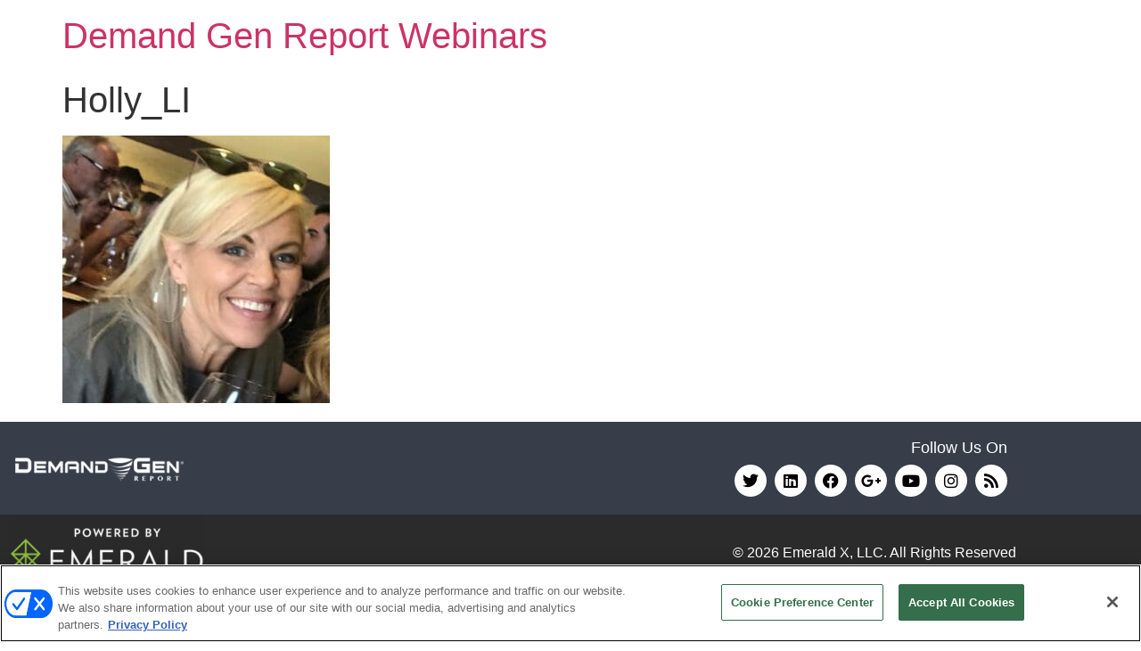

--- FILE ---
content_type: text/html; charset=UTF-8
request_url: https://webinars.demandgenreport.com/campaign-optimization-series/2021/best-selling-content-storytelling-frameworks-that-crush-engagement-kpis-with-key-accounts/attachment/holly_li/
body_size: 14542
content:
<!doctype html>
<html lang="en-US">
<head>
	<meta charset="UTF-8">
	<meta name="viewport" content="width=device-width, initial-scale=1">
	<link rel="profile" href="https://gmpg.org/xfn/11">
	<meta name='robots' content='index, follow, max-image-preview:large, max-snippet:-1, max-video-preview:-1' />
	<style>img:is([sizes="auto" i], [sizes^="auto," i]) { contain-intrinsic-size: 3000px 1500px }</style>
	 <!-- OneTrust Cookies Consent Notice start for webinars.demandgenreport.com -->
 <script type="text/javascript" src=https://cdn.cookielaw.org/consent/018f86dc-7a74-7db3-aed5-00a39ace320f/OtAutoBlock.js ></script>
 <script src=https://cdn.cookielaw.org/scripttemplates/otSDKStub.js  type="text/javascript" charset="UTF-8" data-domain-script="018f86dc-7a74-7db3-aed5-00a39ace320f" ></script>
 <script type="text/javascript">
 function OptanonWrapper() { }
 </script>
 <!-- OneTrust Cookies Consent Notice end for webinars.demandgenreport.com -->
    
	<!-- This site is optimized with the Yoast SEO plugin v24.9 - https://yoast.com/wordpress/plugins/seo/ -->
	<title>Holly_LI - Demand Gen Report Webinars</title>
	<link rel="canonical" href="https://webinars.demandgenreport.com/campaign-optimization-series/2021/best-selling-content-storytelling-frameworks-that-crush-engagement-kpis-with-key-accounts/attachment/holly_li/" />
	<meta property="og:locale" content="en_US" />
	<meta property="og:type" content="article" />
	<meta property="og:title" content="Holly_LI - Demand Gen Report Webinars" />
	<meta property="og:url" content="https://webinars.demandgenreport.com/campaign-optimization-series/2021/best-selling-content-storytelling-frameworks-that-crush-engagement-kpis-with-key-accounts/attachment/holly_li/" />
	<meta property="og:site_name" content="Demand Gen Report Webinars" />
	<meta property="og:image" content="https://webinars.demandgenreport.com/campaign-optimization-series/2021/best-selling-content-storytelling-frameworks-that-crush-engagement-kpis-with-key-accounts/attachment/holly_li" />
	<meta property="og:image:width" content="500" />
	<meta property="og:image:height" content="500" />
	<meta property="og:image:type" content="image/jpeg" />
	<meta name="twitter:card" content="summary_large_image" />
	<meta name="twitter:site" content="@Content4Demand" />
	<script type="application/ld+json" class="yoast-schema-graph">{"@context":"https://schema.org","@graph":[{"@type":"WebPage","@id":"https://webinars.demandgenreport.com/campaign-optimization-series/2021/best-selling-content-storytelling-frameworks-that-crush-engagement-kpis-with-key-accounts/attachment/holly_li/","url":"https://webinars.demandgenreport.com/campaign-optimization-series/2021/best-selling-content-storytelling-frameworks-that-crush-engagement-kpis-with-key-accounts/attachment/holly_li/","name":"Holly_LI - Demand Gen Report Webinars","isPartOf":{"@id":"https://webinars.demandgenreport.com/#website"},"primaryImageOfPage":{"@id":"https://webinars.demandgenreport.com/campaign-optimization-series/2021/best-selling-content-storytelling-frameworks-that-crush-engagement-kpis-with-key-accounts/attachment/holly_li/#primaryimage"},"image":{"@id":"https://webinars.demandgenreport.com/campaign-optimization-series/2021/best-selling-content-storytelling-frameworks-that-crush-engagement-kpis-with-key-accounts/attachment/holly_li/#primaryimage"},"thumbnailUrl":"https://webinars.demandgenreport.com/wp-content/uploads/2021/04/Holly_LI.jpeg","datePublished":"2021-04-08T13:49:31+00:00","breadcrumb":{"@id":"https://webinars.demandgenreport.com/campaign-optimization-series/2021/best-selling-content-storytelling-frameworks-that-crush-engagement-kpis-with-key-accounts/attachment/holly_li/#breadcrumb"},"inLanguage":"en-US","potentialAction":[{"@type":"ReadAction","target":["https://webinars.demandgenreport.com/campaign-optimization-series/2021/best-selling-content-storytelling-frameworks-that-crush-engagement-kpis-with-key-accounts/attachment/holly_li/"]}]},{"@type":"ImageObject","inLanguage":"en-US","@id":"https://webinars.demandgenreport.com/campaign-optimization-series/2021/best-selling-content-storytelling-frameworks-that-crush-engagement-kpis-with-key-accounts/attachment/holly_li/#primaryimage","url":"https://webinars.demandgenreport.com/wp-content/uploads/2021/04/Holly_LI.jpeg","contentUrl":"https://webinars.demandgenreport.com/wp-content/uploads/2021/04/Holly_LI.jpeg","width":500,"height":500},{"@type":"BreadcrumbList","@id":"https://webinars.demandgenreport.com/campaign-optimization-series/2021/best-selling-content-storytelling-frameworks-that-crush-engagement-kpis-with-key-accounts/attachment/holly_li/#breadcrumb","itemListElement":[{"@type":"ListItem","position":1,"name":"Home","item":"https://webinars.demandgenreport.com/"},{"@type":"ListItem","position":2,"name":"Best-Selling Content: Storytelling Frameworks That Crush Engagement KPIs With Key Accounts","item":"https://webinars.demandgenreport.com/campaign-optimization-series/2021/best-selling-content-storytelling-frameworks-that-crush-engagement-kpis-with-key-accounts/"},{"@type":"ListItem","position":3,"name":"Holly_LI"}]},{"@type":"WebSite","@id":"https://webinars.demandgenreport.com/#website","url":"https://webinars.demandgenreport.com/","name":"Demand Gen Report Webinars","description":"","potentialAction":[{"@type":"SearchAction","target":{"@type":"EntryPoint","urlTemplate":"https://webinars.demandgenreport.com/?s={search_term_string}"},"query-input":{"@type":"PropertyValueSpecification","valueRequired":true,"valueName":"search_term_string"}}],"inLanguage":"en-US"}]}</script>
	<!-- / Yoast SEO plugin. -->


<link rel='dns-prefetch' href='//www.googletagmanager.com' />
<link rel="alternate" type="application/rss+xml" title="Demand Gen Report Webinars &raquo; Feed" href="https://webinars.demandgenreport.com/feed/" />
<link rel="alternate" type="application/rss+xml" title="Demand Gen Report Webinars &raquo; Comments Feed" href="https://webinars.demandgenreport.com/comments/feed/" />
<script>
window._wpemojiSettings = {"baseUrl":"https:\/\/s.w.org\/images\/core\/emoji\/16.0.1\/72x72\/","ext":".png","svgUrl":"https:\/\/s.w.org\/images\/core\/emoji\/16.0.1\/svg\/","svgExt":".svg","source":{"concatemoji":"https:\/\/webinars.demandgenreport.com\/wp-includes\/js\/wp-emoji-release.min.js?ver=54528fc2f47dd49c6798927c1d39470e"}};
/*! This file is auto-generated */
!function(s,n){var o,i,e;function c(e){try{var t={supportTests:e,timestamp:(new Date).valueOf()};sessionStorage.setItem(o,JSON.stringify(t))}catch(e){}}function p(e,t,n){e.clearRect(0,0,e.canvas.width,e.canvas.height),e.fillText(t,0,0);var t=new Uint32Array(e.getImageData(0,0,e.canvas.width,e.canvas.height).data),a=(e.clearRect(0,0,e.canvas.width,e.canvas.height),e.fillText(n,0,0),new Uint32Array(e.getImageData(0,0,e.canvas.width,e.canvas.height).data));return t.every(function(e,t){return e===a[t]})}function u(e,t){e.clearRect(0,0,e.canvas.width,e.canvas.height),e.fillText(t,0,0);for(var n=e.getImageData(16,16,1,1),a=0;a<n.data.length;a++)if(0!==n.data[a])return!1;return!0}function f(e,t,n,a){switch(t){case"flag":return n(e,"\ud83c\udff3\ufe0f\u200d\u26a7\ufe0f","\ud83c\udff3\ufe0f\u200b\u26a7\ufe0f")?!1:!n(e,"\ud83c\udde8\ud83c\uddf6","\ud83c\udde8\u200b\ud83c\uddf6")&&!n(e,"\ud83c\udff4\udb40\udc67\udb40\udc62\udb40\udc65\udb40\udc6e\udb40\udc67\udb40\udc7f","\ud83c\udff4\u200b\udb40\udc67\u200b\udb40\udc62\u200b\udb40\udc65\u200b\udb40\udc6e\u200b\udb40\udc67\u200b\udb40\udc7f");case"emoji":return!a(e,"\ud83e\udedf")}return!1}function g(e,t,n,a){var r="undefined"!=typeof WorkerGlobalScope&&self instanceof WorkerGlobalScope?new OffscreenCanvas(300,150):s.createElement("canvas"),o=r.getContext("2d",{willReadFrequently:!0}),i=(o.textBaseline="top",o.font="600 32px Arial",{});return e.forEach(function(e){i[e]=t(o,e,n,a)}),i}function t(e){var t=s.createElement("script");t.src=e,t.defer=!0,s.head.appendChild(t)}"undefined"!=typeof Promise&&(o="wpEmojiSettingsSupports",i=["flag","emoji"],n.supports={everything:!0,everythingExceptFlag:!0},e=new Promise(function(e){s.addEventListener("DOMContentLoaded",e,{once:!0})}),new Promise(function(t){var n=function(){try{var e=JSON.parse(sessionStorage.getItem(o));if("object"==typeof e&&"number"==typeof e.timestamp&&(new Date).valueOf()<e.timestamp+604800&&"object"==typeof e.supportTests)return e.supportTests}catch(e){}return null}();if(!n){if("undefined"!=typeof Worker&&"undefined"!=typeof OffscreenCanvas&&"undefined"!=typeof URL&&URL.createObjectURL&&"undefined"!=typeof Blob)try{var e="postMessage("+g.toString()+"("+[JSON.stringify(i),f.toString(),p.toString(),u.toString()].join(",")+"));",a=new Blob([e],{type:"text/javascript"}),r=new Worker(URL.createObjectURL(a),{name:"wpTestEmojiSupports"});return void(r.onmessage=function(e){c(n=e.data),r.terminate(),t(n)})}catch(e){}c(n=g(i,f,p,u))}t(n)}).then(function(e){for(var t in e)n.supports[t]=e[t],n.supports.everything=n.supports.everything&&n.supports[t],"flag"!==t&&(n.supports.everythingExceptFlag=n.supports.everythingExceptFlag&&n.supports[t]);n.supports.everythingExceptFlag=n.supports.everythingExceptFlag&&!n.supports.flag,n.DOMReady=!1,n.readyCallback=function(){n.DOMReady=!0}}).then(function(){return e}).then(function(){var e;n.supports.everything||(n.readyCallback(),(e=n.source||{}).concatemoji?t(e.concatemoji):e.wpemoji&&e.twemoji&&(t(e.twemoji),t(e.wpemoji)))}))}((window,document),window._wpemojiSettings);
</script>
<style id='wp-emoji-styles-inline-css'>

	img.wp-smiley, img.emoji {
		display: inline !important;
		border: none !important;
		box-shadow: none !important;
		height: 1em !important;
		width: 1em !important;
		margin: 0 0.07em !important;
		vertical-align: -0.1em !important;
		background: none !important;
		padding: 0 !important;
	}
</style>
<link rel='stylesheet' id='wp-block-library-css' href='https://webinars.demandgenreport.com/wp-includes/css/dist/block-library/style.min.css?ver=54528fc2f47dd49c6798927c1d39470e' media='all' />
<style id='global-styles-inline-css'>
:root{--wp--preset--aspect-ratio--square: 1;--wp--preset--aspect-ratio--4-3: 4/3;--wp--preset--aspect-ratio--3-4: 3/4;--wp--preset--aspect-ratio--3-2: 3/2;--wp--preset--aspect-ratio--2-3: 2/3;--wp--preset--aspect-ratio--16-9: 16/9;--wp--preset--aspect-ratio--9-16: 9/16;--wp--preset--color--black: #000000;--wp--preset--color--cyan-bluish-gray: #abb8c3;--wp--preset--color--white: #ffffff;--wp--preset--color--pale-pink: #f78da7;--wp--preset--color--vivid-red: #cf2e2e;--wp--preset--color--luminous-vivid-orange: #ff6900;--wp--preset--color--luminous-vivid-amber: #fcb900;--wp--preset--color--light-green-cyan: #7bdcb5;--wp--preset--color--vivid-green-cyan: #00d084;--wp--preset--color--pale-cyan-blue: #8ed1fc;--wp--preset--color--vivid-cyan-blue: #0693e3;--wp--preset--color--vivid-purple: #9b51e0;--wp--preset--gradient--vivid-cyan-blue-to-vivid-purple: linear-gradient(135deg,rgba(6,147,227,1) 0%,rgb(155,81,224) 100%);--wp--preset--gradient--light-green-cyan-to-vivid-green-cyan: linear-gradient(135deg,rgb(122,220,180) 0%,rgb(0,208,130) 100%);--wp--preset--gradient--luminous-vivid-amber-to-luminous-vivid-orange: linear-gradient(135deg,rgba(252,185,0,1) 0%,rgba(255,105,0,1) 100%);--wp--preset--gradient--luminous-vivid-orange-to-vivid-red: linear-gradient(135deg,rgba(255,105,0,1) 0%,rgb(207,46,46) 100%);--wp--preset--gradient--very-light-gray-to-cyan-bluish-gray: linear-gradient(135deg,rgb(238,238,238) 0%,rgb(169,184,195) 100%);--wp--preset--gradient--cool-to-warm-spectrum: linear-gradient(135deg,rgb(74,234,220) 0%,rgb(151,120,209) 20%,rgb(207,42,186) 40%,rgb(238,44,130) 60%,rgb(251,105,98) 80%,rgb(254,248,76) 100%);--wp--preset--gradient--blush-light-purple: linear-gradient(135deg,rgb(255,206,236) 0%,rgb(152,150,240) 100%);--wp--preset--gradient--blush-bordeaux: linear-gradient(135deg,rgb(254,205,165) 0%,rgb(254,45,45) 50%,rgb(107,0,62) 100%);--wp--preset--gradient--luminous-dusk: linear-gradient(135deg,rgb(255,203,112) 0%,rgb(199,81,192) 50%,rgb(65,88,208) 100%);--wp--preset--gradient--pale-ocean: linear-gradient(135deg,rgb(255,245,203) 0%,rgb(182,227,212) 50%,rgb(51,167,181) 100%);--wp--preset--gradient--electric-grass: linear-gradient(135deg,rgb(202,248,128) 0%,rgb(113,206,126) 100%);--wp--preset--gradient--midnight: linear-gradient(135deg,rgb(2,3,129) 0%,rgb(40,116,252) 100%);--wp--preset--font-size--small: 13px;--wp--preset--font-size--medium: 20px;--wp--preset--font-size--large: 36px;--wp--preset--font-size--x-large: 42px;--wp--preset--spacing--20: 0.44rem;--wp--preset--spacing--30: 0.67rem;--wp--preset--spacing--40: 1rem;--wp--preset--spacing--50: 1.5rem;--wp--preset--spacing--60: 2.25rem;--wp--preset--spacing--70: 3.38rem;--wp--preset--spacing--80: 5.06rem;--wp--preset--shadow--natural: 6px 6px 9px rgba(0, 0, 0, 0.2);--wp--preset--shadow--deep: 12px 12px 50px rgba(0, 0, 0, 0.4);--wp--preset--shadow--sharp: 6px 6px 0px rgba(0, 0, 0, 0.2);--wp--preset--shadow--outlined: 6px 6px 0px -3px rgba(255, 255, 255, 1), 6px 6px rgba(0, 0, 0, 1);--wp--preset--shadow--crisp: 6px 6px 0px rgba(0, 0, 0, 1);}:root { --wp--style--global--content-size: 800px;--wp--style--global--wide-size: 1200px; }:where(body) { margin: 0; }.wp-site-blocks > .alignleft { float: left; margin-right: 2em; }.wp-site-blocks > .alignright { float: right; margin-left: 2em; }.wp-site-blocks > .aligncenter { justify-content: center; margin-left: auto; margin-right: auto; }:where(.wp-site-blocks) > * { margin-block-start: 24px; margin-block-end: 0; }:where(.wp-site-blocks) > :first-child { margin-block-start: 0; }:where(.wp-site-blocks) > :last-child { margin-block-end: 0; }:root { --wp--style--block-gap: 24px; }:root :where(.is-layout-flow) > :first-child{margin-block-start: 0;}:root :where(.is-layout-flow) > :last-child{margin-block-end: 0;}:root :where(.is-layout-flow) > *{margin-block-start: 24px;margin-block-end: 0;}:root :where(.is-layout-constrained) > :first-child{margin-block-start: 0;}:root :where(.is-layout-constrained) > :last-child{margin-block-end: 0;}:root :where(.is-layout-constrained) > *{margin-block-start: 24px;margin-block-end: 0;}:root :where(.is-layout-flex){gap: 24px;}:root :where(.is-layout-grid){gap: 24px;}.is-layout-flow > .alignleft{float: left;margin-inline-start: 0;margin-inline-end: 2em;}.is-layout-flow > .alignright{float: right;margin-inline-start: 2em;margin-inline-end: 0;}.is-layout-flow > .aligncenter{margin-left: auto !important;margin-right: auto !important;}.is-layout-constrained > .alignleft{float: left;margin-inline-start: 0;margin-inline-end: 2em;}.is-layout-constrained > .alignright{float: right;margin-inline-start: 2em;margin-inline-end: 0;}.is-layout-constrained > .aligncenter{margin-left: auto !important;margin-right: auto !important;}.is-layout-constrained > :where(:not(.alignleft):not(.alignright):not(.alignfull)){max-width: var(--wp--style--global--content-size);margin-left: auto !important;margin-right: auto !important;}.is-layout-constrained > .alignwide{max-width: var(--wp--style--global--wide-size);}body .is-layout-flex{display: flex;}.is-layout-flex{flex-wrap: wrap;align-items: center;}.is-layout-flex > :is(*, div){margin: 0;}body .is-layout-grid{display: grid;}.is-layout-grid > :is(*, div){margin: 0;}body{padding-top: 0px;padding-right: 0px;padding-bottom: 0px;padding-left: 0px;}a:where(:not(.wp-element-button)){text-decoration: underline;}:root :where(.wp-element-button, .wp-block-button__link){background-color: #32373c;border-width: 0;color: #fff;font-family: inherit;font-size: inherit;line-height: inherit;padding: calc(0.667em + 2px) calc(1.333em + 2px);text-decoration: none;}.has-black-color{color: var(--wp--preset--color--black) !important;}.has-cyan-bluish-gray-color{color: var(--wp--preset--color--cyan-bluish-gray) !important;}.has-white-color{color: var(--wp--preset--color--white) !important;}.has-pale-pink-color{color: var(--wp--preset--color--pale-pink) !important;}.has-vivid-red-color{color: var(--wp--preset--color--vivid-red) !important;}.has-luminous-vivid-orange-color{color: var(--wp--preset--color--luminous-vivid-orange) !important;}.has-luminous-vivid-amber-color{color: var(--wp--preset--color--luminous-vivid-amber) !important;}.has-light-green-cyan-color{color: var(--wp--preset--color--light-green-cyan) !important;}.has-vivid-green-cyan-color{color: var(--wp--preset--color--vivid-green-cyan) !important;}.has-pale-cyan-blue-color{color: var(--wp--preset--color--pale-cyan-blue) !important;}.has-vivid-cyan-blue-color{color: var(--wp--preset--color--vivid-cyan-blue) !important;}.has-vivid-purple-color{color: var(--wp--preset--color--vivid-purple) !important;}.has-black-background-color{background-color: var(--wp--preset--color--black) !important;}.has-cyan-bluish-gray-background-color{background-color: var(--wp--preset--color--cyan-bluish-gray) !important;}.has-white-background-color{background-color: var(--wp--preset--color--white) !important;}.has-pale-pink-background-color{background-color: var(--wp--preset--color--pale-pink) !important;}.has-vivid-red-background-color{background-color: var(--wp--preset--color--vivid-red) !important;}.has-luminous-vivid-orange-background-color{background-color: var(--wp--preset--color--luminous-vivid-orange) !important;}.has-luminous-vivid-amber-background-color{background-color: var(--wp--preset--color--luminous-vivid-amber) !important;}.has-light-green-cyan-background-color{background-color: var(--wp--preset--color--light-green-cyan) !important;}.has-vivid-green-cyan-background-color{background-color: var(--wp--preset--color--vivid-green-cyan) !important;}.has-pale-cyan-blue-background-color{background-color: var(--wp--preset--color--pale-cyan-blue) !important;}.has-vivid-cyan-blue-background-color{background-color: var(--wp--preset--color--vivid-cyan-blue) !important;}.has-vivid-purple-background-color{background-color: var(--wp--preset--color--vivid-purple) !important;}.has-black-border-color{border-color: var(--wp--preset--color--black) !important;}.has-cyan-bluish-gray-border-color{border-color: var(--wp--preset--color--cyan-bluish-gray) !important;}.has-white-border-color{border-color: var(--wp--preset--color--white) !important;}.has-pale-pink-border-color{border-color: var(--wp--preset--color--pale-pink) !important;}.has-vivid-red-border-color{border-color: var(--wp--preset--color--vivid-red) !important;}.has-luminous-vivid-orange-border-color{border-color: var(--wp--preset--color--luminous-vivid-orange) !important;}.has-luminous-vivid-amber-border-color{border-color: var(--wp--preset--color--luminous-vivid-amber) !important;}.has-light-green-cyan-border-color{border-color: var(--wp--preset--color--light-green-cyan) !important;}.has-vivid-green-cyan-border-color{border-color: var(--wp--preset--color--vivid-green-cyan) !important;}.has-pale-cyan-blue-border-color{border-color: var(--wp--preset--color--pale-cyan-blue) !important;}.has-vivid-cyan-blue-border-color{border-color: var(--wp--preset--color--vivid-cyan-blue) !important;}.has-vivid-purple-border-color{border-color: var(--wp--preset--color--vivid-purple) !important;}.has-vivid-cyan-blue-to-vivid-purple-gradient-background{background: var(--wp--preset--gradient--vivid-cyan-blue-to-vivid-purple) !important;}.has-light-green-cyan-to-vivid-green-cyan-gradient-background{background: var(--wp--preset--gradient--light-green-cyan-to-vivid-green-cyan) !important;}.has-luminous-vivid-amber-to-luminous-vivid-orange-gradient-background{background: var(--wp--preset--gradient--luminous-vivid-amber-to-luminous-vivid-orange) !important;}.has-luminous-vivid-orange-to-vivid-red-gradient-background{background: var(--wp--preset--gradient--luminous-vivid-orange-to-vivid-red) !important;}.has-very-light-gray-to-cyan-bluish-gray-gradient-background{background: var(--wp--preset--gradient--very-light-gray-to-cyan-bluish-gray) !important;}.has-cool-to-warm-spectrum-gradient-background{background: var(--wp--preset--gradient--cool-to-warm-spectrum) !important;}.has-blush-light-purple-gradient-background{background: var(--wp--preset--gradient--blush-light-purple) !important;}.has-blush-bordeaux-gradient-background{background: var(--wp--preset--gradient--blush-bordeaux) !important;}.has-luminous-dusk-gradient-background{background: var(--wp--preset--gradient--luminous-dusk) !important;}.has-pale-ocean-gradient-background{background: var(--wp--preset--gradient--pale-ocean) !important;}.has-electric-grass-gradient-background{background: var(--wp--preset--gradient--electric-grass) !important;}.has-midnight-gradient-background{background: var(--wp--preset--gradient--midnight) !important;}.has-small-font-size{font-size: var(--wp--preset--font-size--small) !important;}.has-medium-font-size{font-size: var(--wp--preset--font-size--medium) !important;}.has-large-font-size{font-size: var(--wp--preset--font-size--large) !important;}.has-x-large-font-size{font-size: var(--wp--preset--font-size--x-large) !important;}
:root :where(.wp-block-pullquote){font-size: 1.5em;line-height: 1.6;}
</style>
<link rel='stylesheet' id='hello-elementor-css' href='https://webinars.demandgenreport.com/wp-content/themes/hello-elementor/assets/css/reset.css?ver=3.4.4' media='all' />
<link rel='stylesheet' id='hello-elementor-theme-style-css' href='https://webinars.demandgenreport.com/wp-content/themes/hello-elementor/assets/css/theme.css?ver=3.4.4' media='all' />
<link rel='stylesheet' id='hello-elementor-header-footer-css' href='https://webinars.demandgenreport.com/wp-content/themes/hello-elementor/assets/css/header-footer.css?ver=3.4.4' media='all' />
<link rel='stylesheet' id='elementor-frontend-css' href='https://webinars.demandgenreport.com/wp-content/plugins/elementor/assets/css/frontend.min.css?ver=3.34.0' media='all' />
<link rel='stylesheet' id='widget-image-css' href='https://webinars.demandgenreport.com/wp-content/plugins/elementor/assets/css/widget-image.min.css?ver=3.34.0' media='all' />
<link rel='stylesheet' id='widget-heading-css' href='https://webinars.demandgenreport.com/wp-content/plugins/elementor/assets/css/widget-heading.min.css?ver=3.34.0' media='all' />
<link rel='stylesheet' id='widget-social-icons-css' href='https://webinars.demandgenreport.com/wp-content/plugins/elementor/assets/css/widget-social-icons.min.css?ver=3.34.0' media='all' />
<link rel='stylesheet' id='e-apple-webkit-css' href='https://webinars.demandgenreport.com/wp-content/plugins/elementor/assets/css/conditionals/apple-webkit.min.css?ver=3.34.0' media='all' />
<link rel='stylesheet' id='elementor-icons-css' href='https://webinars.demandgenreport.com/wp-content/plugins/elementor/assets/lib/eicons/css/elementor-icons.min.css?ver=5.45.0' media='all' />
<link rel='stylesheet' id='elementor-post-6781-css' href='https://webinars.demandgenreport.com/wp-content/uploads/elementor/css/post-6781.css?ver=1767159012' media='all' />
<link rel='stylesheet' id='font-awesome-5-all-css' href='https://webinars.demandgenreport.com/wp-content/plugins/elementor/assets/lib/font-awesome/css/all.min.css?ver=3.34.0' media='all' />
<link rel='stylesheet' id='font-awesome-4-shim-css' href='https://webinars.demandgenreport.com/wp-content/plugins/elementor/assets/lib/font-awesome/css/v4-shims.min.css?ver=3.34.0' media='all' />
<link rel='stylesheet' id='elementor-post-52870-css' href='https://webinars.demandgenreport.com/wp-content/uploads/elementor/css/post-52870.css?ver=1767159012' media='all' />
<link rel='stylesheet' id='fancybox-css' href='https://webinars.demandgenreport.com/wp-content/plugins/easy-fancybox/fancybox/1.5.4/jquery.fancybox.min.css?ver=54528fc2f47dd49c6798927c1d39470e' media='screen' />
<style id='hide_field_class_style-inline-css'>
.cfef-hidden {
			display: none !important;
	}
</style>
<link rel='stylesheet' id='hello-elementor-child-style-css' href='https://webinars.demandgenreport.com/wp-content/themes/hello-theme-child-master/style.css?ver=1.0.0' media='all' />
<link rel='stylesheet' id='ecs-styles-css' href='https://webinars.demandgenreport.com/wp-content/plugins/ele-custom-skin/assets/css/ecs-style.css?ver=3.1.9' media='all' />
<link rel='stylesheet' id='elementor-post-6438-css' href='https://webinars.demandgenreport.com/wp-content/uploads/elementor/css/post-6438.css?ver=1572889473' media='all' />
<link rel='stylesheet' id='elementor-post-6881-css' href='https://webinars.demandgenreport.com/wp-content/uploads/elementor/css/post-6881.css?ver=1589216273' media='all' />
<link rel='stylesheet' id='elementor-post-7153-css' href='https://webinars.demandgenreport.com/wp-content/uploads/elementor/css/post-7153.css?ver=1585919845' media='all' />
<link rel='stylesheet' id='elementor-post-13564-css' href='https://webinars.demandgenreport.com/wp-content/uploads/elementor/css/post-13564.css?ver=1589217629' media='all' />
<link rel='stylesheet' id='elementor-post-13829-css' href='https://webinars.demandgenreport.com/wp-content/uploads/elementor/css/post-13829.css?ver=1595264054' media='all' />
<link rel='stylesheet' id='elementor-post-13858-css' href='https://webinars.demandgenreport.com/wp-content/uploads/elementor/css/post-13858.css?ver=1589288098' media='all' />
<link rel='stylesheet' id='elementor-post-13867-css' href='https://webinars.demandgenreport.com/wp-content/uploads/elementor/css/post-13867.css?ver=1595263987' media='all' />
<link rel='stylesheet' id='elementor-post-19349-css' href='https://webinars.demandgenreport.com/wp-content/uploads/elementor/css/post-19349.css?ver=1598289342' media='all' />
<link rel='stylesheet' id='elementor-post-19409-css' href='https://webinars.demandgenreport.com/wp-content/uploads/elementor/css/post-19409.css?ver=1595281050' media='all' />
<link rel='stylesheet' id='elementor-post-19415-css' href='https://webinars.demandgenreport.com/wp-content/uploads/elementor/css/post-19415.css?ver=1594673909' media='all' />
<link rel='stylesheet' id='elementor-post-23823-css' href='https://webinars.demandgenreport.com/wp-content/uploads/elementor/css/post-23823.css?ver=1598289398' media='all' />
<link rel='stylesheet' id='elementor-post-24291-css' href='https://webinars.demandgenreport.com/wp-content/uploads/elementor/css/post-24291.css?ver=1599533565' media='all' />
<link rel='stylesheet' id='elementor-post-24296-css' href='https://webinars.demandgenreport.com/wp-content/uploads/elementor/css/post-24296.css?ver=1599527912' media='all' />
<link rel='stylesheet' id='elementor-post-24300-css' href='https://webinars.demandgenreport.com/wp-content/uploads/elementor/css/post-24300.css?ver=1599527912' media='all' />
<link rel='stylesheet' id='elementor-post-24305-css' href='https://webinars.demandgenreport.com/wp-content/uploads/elementor/css/post-24305.css?ver=1599533591' media='all' />
<link rel='stylesheet' id='elementor-post-31696-css' href='https://webinars.demandgenreport.com/wp-content/uploads/elementor/css/post-31696.css?ver=1617119142' media='all' />
<link rel='stylesheet' id='elementor-post-31700-css' href='https://webinars.demandgenreport.com/wp-content/uploads/elementor/css/post-31700.css?ver=1617119051' media='all' />
<link rel='stylesheet' id='elementor-post-31780-css' href='https://webinars.demandgenreport.com/wp-content/uploads/elementor/css/post-31780.css?ver=1617119013' media='all' />
<link rel='stylesheet' id='elementor-post-38536-css' href='https://webinars.demandgenreport.com/wp-content/uploads/elementor/css/post-38536.css?ver=1623209906' media='all' />
<link rel='stylesheet' id='elementor-post-38542-css' href='https://webinars.demandgenreport.com/wp-content/uploads/elementor/css/post-38542.css?ver=1625599811' media='all' />
<link rel='stylesheet' id='elementor-post-38664-css' href='https://webinars.demandgenreport.com/wp-content/uploads/elementor/css/post-38664.css?ver=1689683752' media='all' />
<link rel='stylesheet' id='elementor-post-43328-css' href='https://webinars.demandgenreport.com/wp-content/uploads/elementor/css/post-43328.css?ver=1632234165' media='all' />
<link rel='stylesheet' id='elementor-post-43367-css' href='https://webinars.demandgenreport.com/wp-content/uploads/elementor/css/post-43367.css?ver=1662140127' media='all' />
<link rel='stylesheet' id='elementor-post-47648-css' href='https://webinars.demandgenreport.com/wp-content/uploads/elementor/css/post-47648.css?ver=1682626312' media='all' />
<link rel='stylesheet' id='elementor-post-47660-css' href='https://webinars.demandgenreport.com/wp-content/uploads/elementor/css/post-47660.css?ver=1646836902' media='all' />
<link rel='stylesheet' id='elementor-post-49704-css' href='https://webinars.demandgenreport.com/wp-content/uploads/elementor/css/post-49704.css?ver=1651260751' media='all' />
<link rel='stylesheet' id='elementor-post-50475-css' href='https://webinars.demandgenreport.com/wp-content/uploads/elementor/css/post-50475.css?ver=1682626623' media='all' />
<link rel='stylesheet' id='elementor-post-51161-css' href='https://webinars.demandgenreport.com/wp-content/uploads/elementor/css/post-51161.css?ver=1654809268' media='all' />
<link rel='stylesheet' id='elementor-post-55471-css' href='https://webinars.demandgenreport.com/wp-content/uploads/elementor/css/post-55471.css?ver=1658171411' media='all' />
<link rel='stylesheet' id='elementor-post-55727-css' href='https://webinars.demandgenreport.com/wp-content/uploads/elementor/css/post-55727.css?ver=1658245835' media='all' />
<link rel='stylesheet' id='elementor-post-56290-css' href='https://webinars.demandgenreport.com/wp-content/uploads/elementor/css/post-56290.css?ver=1689683744' media='all' />
<link rel='stylesheet' id='elementor-post-57492-css' href='https://webinars.demandgenreport.com/wp-content/uploads/elementor/css/post-57492.css?ver=1663343492' media='all' />
<link rel='stylesheet' id='elementor-post-57496-css' href='https://webinars.demandgenreport.com/wp-content/uploads/elementor/css/post-57496.css?ver=1663162246' media='all' />
<link rel='stylesheet' id='elementor-post-57511-css' href='https://webinars.demandgenreport.com/wp-content/uploads/elementor/css/post-57511.css?ver=1668118001' media='all' />
<link rel='stylesheet' id='elementor-post-70491-css' href='https://webinars.demandgenreport.com/wp-content/uploads/elementor/css/post-70491.css?ver=1685635538' media='all' />
<link rel='stylesheet' id='elementor-post-75099-css' href='https://webinars.demandgenreport.com/wp-content/uploads/elementor/css/post-75099.css?ver=1695848127' media='all' />
<link rel='stylesheet' id='elementor-post-75105-css' href='https://webinars.demandgenreport.com/wp-content/uploads/elementor/css/post-75105.css?ver=1695215221' media='all' />
<link rel='stylesheet' id='elementor-post-75263-css' href='https://webinars.demandgenreport.com/wp-content/uploads/elementor/css/post-75263.css?ver=1695244579' media='all' />
<link rel='stylesheet' id='elementor-post-80368-css' href='https://webinars.demandgenreport.com/wp-content/uploads/elementor/css/post-80368.css?ver=1709217878' media='all' />
<link rel='stylesheet' id='elementor-post-80372-css' href='https://webinars.demandgenreport.com/wp-content/uploads/elementor/css/post-80372.css?ver=1709225374' media='all' />
<link rel='stylesheet' id='elementor-post-80375-css' href='https://webinars.demandgenreport.com/wp-content/uploads/elementor/css/post-80375.css?ver=1709225386' media='all' />
<link rel='stylesheet' id='elementor-post-88289-css' href='https://webinars.demandgenreport.com/wp-content/uploads/elementor/css/post-88289.css?ver=1715358892' media='all' />
<link rel='stylesheet' id='elementor-post-88292-css' href='https://webinars.demandgenreport.com/wp-content/uploads/elementor/css/post-88292.css?ver=1717679194' media='all' />
<link rel='stylesheet' id='elementor-post-88444-css' href='https://webinars.demandgenreport.com/wp-content/uploads/elementor/css/post-88444.css?ver=1717679120' media='all' />
<link rel='stylesheet' id='elementor-post-91013-css' href='https://webinars.demandgenreport.com/wp-content/uploads/elementor/css/post-91013.css?ver=1725553779' media='all' />
<link rel='stylesheet' id='elementor-post-91053-css' href='https://webinars.demandgenreport.com/wp-content/uploads/elementor/css/post-91053.css?ver=1725553748' media='all' />
<link rel='stylesheet' id='elementor-post-91092-css' href='https://webinars.demandgenreport.com/wp-content/uploads/elementor/css/post-91092.css?ver=1725563764' media='all' />
<link rel='stylesheet' id='elementor-post-91934-css' href='https://webinars.demandgenreport.com/wp-content/uploads/elementor/css/post-91934.css?ver=1740084968' media='all' />
<link rel='stylesheet' id='elementor-post-91940-css' href='https://webinars.demandgenreport.com/wp-content/uploads/elementor/css/post-91940.css?ver=1740086933' media='all' />
<link rel='stylesheet' id='elementor-post-92002-css' href='https://webinars.demandgenreport.com/wp-content/uploads/elementor/css/post-92002.css?ver=1740088195' media='all' />
<link rel='stylesheet' id='elementor-post-92295-css' href='https://webinars.demandgenreport.com/wp-content/uploads/elementor/css/post-92295.css?ver=1750942835' media='all' />
<link rel='stylesheet' id='elementor-post-92301-css' href='https://webinars.demandgenreport.com/wp-content/uploads/elementor/css/post-92301.css?ver=1750867946' media='all' />
<link rel='stylesheet' id='elementor-post-92420-css' href='https://webinars.demandgenreport.com/wp-content/uploads/elementor/css/post-92420.css?ver=1747256676' media='all' />
<link rel='stylesheet' id='elementor-post-93074-css' href='https://webinars.demandgenreport.com/wp-content/uploads/elementor/css/post-93074.css?ver=1757426074' media='all' />
<link rel='stylesheet' id='elementor-post-93118-css' href='https://webinars.demandgenreport.com/wp-content/uploads/elementor/css/post-93118.css?ver=1757426089' media='all' />
<link rel='stylesheet' id='elementor-post-93121-css' href='https://webinars.demandgenreport.com/wp-content/uploads/elementor/css/post-93121.css?ver=1756920322' media='all' />
<link rel='stylesheet' id='bdt-uikit-css' href='https://webinars.demandgenreport.com/wp-content/plugins/bdthemes-element-pack/assets/css/bdt-uikit.css?ver=3.21.7' media='all' />
<link rel='stylesheet' id='ep-helper-css' href='https://webinars.demandgenreport.com/wp-content/plugins/bdthemes-element-pack/assets/css/ep-helper.css?ver=8.0.1' media='all' />
<link rel='stylesheet' id='elementor-gf-local-roboto-css' href='https://webinars.demandgenreport.com/wp-content/uploads/elementor/google-fonts/css/roboto.css?ver=1742651034' media='all' />
<link rel='stylesheet' id='elementor-gf-local-robotoslab-css' href='https://webinars.demandgenreport.com/wp-content/uploads/elementor/google-fonts/css/robotoslab.css?ver=1742651035' media='all' />
<link rel='stylesheet' id='elementor-icons-shared-0-css' href='https://webinars.demandgenreport.com/wp-content/plugins/elementor/assets/lib/font-awesome/css/fontawesome.min.css?ver=5.15.3' media='all' />
<link rel='stylesheet' id='elementor-icons-fa-brands-css' href='https://webinars.demandgenreport.com/wp-content/plugins/elementor/assets/lib/font-awesome/css/brands.min.css?ver=5.15.3' media='all' />
<link rel='stylesheet' id='elementor-icons-fa-solid-css' href='https://webinars.demandgenreport.com/wp-content/plugins/elementor/assets/lib/font-awesome/css/solid.min.css?ver=5.15.3' media='all' />
<script type="text/javascript" src="https://webinars.demandgenreport.com/wp-includes/js/jquery/jquery.min.js?ver=3.7.1" id="jquery-core-js" data-ot-ignore></script><script src="https://webinars.demandgenreport.com/wp-includes/js/jquery/jquery-migrate.min.js?ver=3.4.1" id="jquery-migrate-js"></script>
<script id="custom-menu-link-js-js-extra">
var menuImage = {"imageSrc":"https:\/\/webinars.demandgenreport.com\/wp-content\/plugins\/universal-custom-footer\/inc\/privacyoptions29x14.png"};
</script>
<script src="https://webinars.demandgenreport.com/wp-content/plugins/universal-custom-footer/inc/custom.js" id="custom-menu-link-js-js"></script>
<script src="https://webinars.demandgenreport.com/wp-content/plugins/elementor/assets/lib/font-awesome/js/v4-shims.min.js?ver=3.34.0" id="font-awesome-4-shim-js"></script>

<!-- Google tag (gtag.js) snippet added by Site Kit -->

<!-- Google Analytics snippet added by Site Kit -->
<script src="https://www.googletagmanager.com/gtag/js?id=G-ZSW88PMK5D" id="google_gtagjs-js" async></script>
<script id="google_gtagjs-js-after">
window.dataLayer = window.dataLayer || [];function gtag(){dataLayer.push(arguments);}
gtag("set","linker",{"domains":["webinars.demandgenreport.com"]});
gtag("js", new Date());
gtag("set", "developer_id.dZTNiMT", true);
gtag("config", "G-ZSW88PMK5D");
</script>

<!-- End Google tag (gtag.js) snippet added by Site Kit -->
<script id="ecs_ajax_load-js-extra">
var ecs_ajax_params = {"ajaxurl":"https:\/\/webinars.demandgenreport.com\/wp-admin\/admin-ajax.php","posts":"{\"attachment\":\"holly_li\",\"error\":\"\",\"m\":\"\",\"p\":0,\"post_parent\":\"\",\"subpost\":\"\",\"subpost_id\":\"\",\"attachment_id\":0,\"name\":\"holly_li\",\"pagename\":\"\",\"page_id\":0,\"second\":\"\",\"minute\":\"\",\"hour\":\"\",\"day\":0,\"monthnum\":0,\"year\":0,\"w\":0,\"category_name\":\"\",\"tag\":\"\",\"cat\":\"\",\"tag_id\":\"\",\"author\":\"\",\"author_name\":\"\",\"feed\":\"\",\"tb\":\"\",\"paged\":0,\"meta_key\":\"\",\"meta_value\":\"\",\"preview\":\"\",\"s\":\"\",\"sentence\":\"\",\"title\":\"\",\"fields\":\"all\",\"menu_order\":\"\",\"embed\":\"\",\"category__in\":[],\"category__not_in\":[],\"category__and\":[],\"post__in\":[],\"post__not_in\":[],\"post_name__in\":[],\"tag__in\":[],\"tag__not_in\":[],\"tag__and\":[],\"tag_slug__in\":[],\"tag_slug__and\":[],\"post_parent__in\":[],\"post_parent__not_in\":[],\"author__in\":[],\"author__not_in\":[],\"search_columns\":[],\"ignore_sticky_posts\":false,\"suppress_filters\":false,\"cache_results\":true,\"update_post_term_cache\":true,\"update_menu_item_cache\":false,\"lazy_load_term_meta\":true,\"update_post_meta_cache\":true,\"post_type\":\"\",\"posts_per_page\":10,\"nopaging\":false,\"comments_per_page\":\"50\",\"no_found_rows\":false,\"order\":\"DESC\"}"};
</script>
<script src="https://webinars.demandgenreport.com/wp-content/plugins/ele-custom-skin/assets/js/ecs_ajax_pagination.js?ver=3.1.9" id="ecs_ajax_load-js"></script>
<script src="https://webinars.demandgenreport.com/wp-content/plugins/ele-custom-skin/assets/js/ecs.js?ver=3.1.9" id="ecs-script-js"></script>
<link rel="https://api.w.org/" href="https://webinars.demandgenreport.com/wp-json/" /><link rel="alternate" title="JSON" type="application/json" href="https://webinars.demandgenreport.com/wp-json/wp/v2/media/32509" /><link rel="EditURI" type="application/rsd+xml" title="RSD" href="https://webinars.demandgenreport.com/xmlrpc.php?rsd" />

<link rel='shortlink' href='https://webinars.demandgenreport.com/?p=32509' />
<link rel="alternate" title="oEmbed (JSON)" type="application/json+oembed" href="https://webinars.demandgenreport.com/wp-json/oembed/1.0/embed?url=https%3A%2F%2Fwebinars.demandgenreport.com%2Fcampaign-optimization-series%2F2021%2Fbest-selling-content-storytelling-frameworks-that-crush-engagement-kpis-with-key-accounts%2Fattachment%2Fholly_li%2F" />
<link rel="alternate" title="oEmbed (XML)" type="text/xml+oembed" href="https://webinars.demandgenreport.com/wp-json/oembed/1.0/embed?url=https%3A%2F%2Fwebinars.demandgenreport.com%2Fcampaign-optimization-series%2F2021%2Fbest-selling-content-storytelling-frameworks-that-crush-engagement-kpis-with-key-accounts%2Fattachment%2Fholly_li%2F&#038;format=xml" />
<meta name="generator" content="Site Kit by Google 1.151.0" /><!-- Marketing Automation Tag -->
<script type="text/javascript">
(function() {
  var didInit = false;
  function initMunchkin() {
    if(didInit === false) {
      didInit = true;
      Munchkin.init('038-GHP-751');
    }
  }
  var s = document.createElement('script');
  s.type = 'text/javascript';
  s.async = true;
  s.src = '//munchkin.marketo.net/munchkin.js';
  s.onreadystatechange = function() {
    if (this.readyState == 'complete' || this.readyState == 'loaded') {
      initMunchkin();
    }
  };
  s.onload = initMunchkin;
  document.getElementsByTagName('head')[0].appendChild(s);
})();
</script>

<style type="text/css">
/* ################# */
/* Form Styles */

form.mktoForm { 
    width: 100% !important; 
}

.mktoForm .mktoFieldWrap,
.mktoForm .mktoCheckboxList {
    width: 98% !important;
}
.mktoForm .mktoOffset { width: 1.95% !important; }

.mktoForm .mktoLabel {
    text-transform: uppercase;
    font-size: 12px !important;
    line-height: 12px !important;
    width: 100% !important;
    font-family: 'Lato', Arial, sans-serif !important;
    font-weight: bold;
    padding: 15px 0px 5px 0px !important
}

/* Remove Padding On Check Boxes */
.mktoForm label[for=dGROptIn],
.mktoForm label[for=aBMIAOptIn] { padding: 0 !important; }

.mktoForm .mktoFormCol {
    width: 49.5%;
}
/* Mobile */ 
@media (max-width:1050px) { 
.mktoForm .mktoFormCol { width: 100% !important; clear: both !important; } 
}

.mktoForm select {
	-webkit-appearance: none;
	-moz-appearance: none;
	appearance:none;
	border: #aeb0b6 1px solid !important;
	background-image: url('https://e5c86f50735ecef80da6-931cf058f31581ef3f34a5b31fca468f.ssl.cf1.rackcdn.com/ionicons_2-0-1_arrow-down-b_15_15_808080_none.png');
	background-position: right center;
	background-repeat: no-repeat;
        min-width: 98% !important;
}

.mktoForm input[type=text], 
.mktoForm input[type=url], 
.mktoForm input[type=email], 
.mktoForm input[type=tel], 
.mktoForm input[type=number], 
.mktoForm input[type=date], 
.mktoForm textarea.mktoField, 
.mktoForm select.mktoField {
    width: 98% !important;
    padding: 10px 7px !important;
    background-color: #fcfcfc !important;
    border-radius: 3px !important;
    border: 1px solid #aeb0b6;
    font-size: 14px !important;
    line-height: 16px !important;
    transition: all .5s;
    -webkit-transition: all .5s;
    -moz-transition: all .5s;
    -o-transition: all .5s;
}

.mktoForm input[type=text]:focus, 
.mktoForm input[type=url]:focus, 
.mktoForm input[type=email]:focus, 
.mktoForm input[type=tel]:focus, 
.mktoForm input[type=number]:focus, 
.mktoForm input[type=date]:focus, 
.mktoForm textarea.mktoField:focus, 
.mktoForm select.mktoField:focus {
    border: 1px solid #4FB8EC;
    transform: scale(1.05);
    transition: all .5s;
    -webkit-transition: all .5s;
    -moz-transition: all .5s;
    -o-transition: all .5s;
}

.mktoForm .mktoButtonWrap { 
    margin: 0px auto !important;
}    

.mktoForm .mktoButtonRow { 
    margin: 20px auto !important;
    text-align: center !important;
    width: 100%;
 } 

.mktoForm button.mktoButton {
    padding: 15px 40px;
    background-color: #e84200;
    border-radius: 50px;
    border: 0;
    color: #ffffff;
    font-family: 'Open Sans', sans-serif;
    font-size: 28px;
    line-height: 28px;
    font-weight: 900;
    
    margin: 0px;
    text-transform: uppercase;
    transition: all .5s;
    -webkit-transition: all .5s;
    -moz-transition: all .5s;
    -o-transition: all .5s;
}

.mktoForm button.mktoButton:hover { 
    opacity: .8;
    transform: scale(1.05);
    transition: all .5s;
    -webkit-transition: all .5s;
    -moz-transition: all .5s;
    -o-transition: all .5s;
}

/*** For Column Extentions ***/
#mktoForm_1369 > div:nth-child(5) > div.mktoFieldDescriptor.mktoFormCol,
#mktoForm_1369 > div:nth-child(6) > div.mktoFieldDescriptor.mktoFormCol
{ width: 100% !important; }

	/*Extra Top Padding*/
	#mktoForm_1369 > div:nth-child(5) > div.mktoFieldDescriptor.mktoFormCol { margin-top: 15px !important; }

/* 100% Column Width */
fieldset.mktoFormCol,
fieldset .mktoFormCol { width: 100% !important; }
	/* hide one label on optin form */
fieldset label[for="latestFormOptIn"] { display:none !important; }

/*Fix the Massive Add-On plugin error (Overflow:Hidden) */
.mk-page-section-wrapper { overflow: initial !important; }
</style>

<!-- Google Tag Manager -->
<script>(function(w,d,s,l,i){w[l]=w[l]||[];w[l].push({'gtm.start':
new Date().getTime(),event:'gtm.js'});var f=d.getElementsByTagName(s)[0],
j=d.createElement(s),dl=l!='dataLayer'?'&l='+l:'';j.async=true;j.src=
'https://www.googletagmanager.com/gtm.js?id='+i+dl;f.parentNode.insertBefore(j,f);
})(window,document,'script','dataLayer','GTM-MQR633J8');</script>
<!-- End Google Tag Manager --><meta name="generator" content="Elementor 3.34.0; features: additional_custom_breakpoints; settings: css_print_method-external, google_font-enabled, font_display-auto">
<meta name="livecheck" content="2hnnnx23p6rq6xzs">
			<style>
				.e-con.e-parent:nth-of-type(n+4):not(.e-lazyloaded):not(.e-no-lazyload),
				.e-con.e-parent:nth-of-type(n+4):not(.e-lazyloaded):not(.e-no-lazyload) * {
					background-image: none !important;
				}
				@media screen and (max-height: 1024px) {
					.e-con.e-parent:nth-of-type(n+3):not(.e-lazyloaded):not(.e-no-lazyload),
					.e-con.e-parent:nth-of-type(n+3):not(.e-lazyloaded):not(.e-no-lazyload) * {
						background-image: none !important;
					}
				}
				@media screen and (max-height: 640px) {
					.e-con.e-parent:nth-of-type(n+2):not(.e-lazyloaded):not(.e-no-lazyload),
					.e-con.e-parent:nth-of-type(n+2):not(.e-lazyloaded):not(.e-no-lazyload) * {
						background-image: none !important;
					}
				}
			</style>
			
<!-- Google Tag Manager snippet added by Site Kit -->
<script>
			( function( w, d, s, l, i ) {
				w[l] = w[l] || [];
				w[l].push( {'gtm.start': new Date().getTime(), event: 'gtm.js'} );
				var f = d.getElementsByTagName( s )[0],
					j = d.createElement( s ), dl = l != 'dataLayer' ? '&l=' + l : '';
				j.async = true;
				j.src = 'https://www.googletagmanager.com/gtm.js?id=' + i + dl;
				f.parentNode.insertBefore( j, f );
			} )( window, document, 'script', 'dataLayer', 'GTM-PWFXLL' );
			
</script>

<!-- End Google Tag Manager snippet added by Site Kit -->
<link rel="icon" href="https://webinars.demandgenreport.com/wp-content/uploads/2017/03/cropped-dgr_funnel_icon-32x32.png" sizes="32x32" />
<link rel="icon" href="https://webinars.demandgenreport.com/wp-content/uploads/2017/03/cropped-dgr_funnel_icon-192x192.png" sizes="192x192" />
<link rel="apple-touch-icon" href="https://webinars.demandgenreport.com/wp-content/uploads/2017/03/cropped-dgr_funnel_icon-180x180.png" />
<meta name="msapplication-TileImage" content="https://webinars.demandgenreport.com/wp-content/uploads/2017/03/cropped-dgr_funnel_icon-270x270.png" />
</head>
<body data-rsssl=1 class="attachment wp-singular attachment-template-default single single-attachment postid-32509 attachmentid-32509 attachment-jpeg wp-embed-responsive wp-theme-hello-elementor wp-child-theme-hello-theme-child-master hello-elementor-default elementor-default elementor-kit-6781">

		<!-- Google Tag Manager (noscript) snippet added by Site Kit -->
		<noscript>
			<iframe src="https://www.googletagmanager.com/ns.html?id=GTM-PWFXLL" height="0" width="0" style="display:none;visibility:hidden"></iframe>
		</noscript>
		<!-- End Google Tag Manager (noscript) snippet added by Site Kit -->
		
<a class="skip-link screen-reader-text" href="#content">Skip to content</a>


<header id="site-header" class="site-header">

	<div class="site-branding">
					<div class="site-title">
				<a href="https://webinars.demandgenreport.com/" title="Home" rel="home">
					Demand Gen Report Webinars				</a>
			</div>
						</div>

	</header>

<main id="content" class="site-main post-32509 attachment type-attachment status-inherit hentry">

			<div class="page-header">
			<h1 class="entry-title">Holly_LI</h1>		</div>
	
	<div class="page-content">
		<p class="attachment"><a href='https://webinars.demandgenreport.com/wp-content/uploads/2021/04/Holly_LI.jpeg'><img fetchpriority="high" decoding="async" width="300" height="300" src="https://webinars.demandgenreport.com/wp-content/uploads/2021/04/Holly_LI-300x300.jpeg" class="attachment-medium size-medium" alt="" srcset="https://webinars.demandgenreport.com/wp-content/uploads/2021/04/Holly_LI-300x300.jpeg 300w, https://webinars.demandgenreport.com/wp-content/uploads/2021/04/Holly_LI-150x150.jpeg 150w, https://webinars.demandgenreport.com/wp-content/uploads/2021/04/Holly_LI.jpeg 500w" sizes="(max-width: 300px) 100vw, 300px" /></a></p>

		
			</div>

	
</main>

			<footer data-elementor-type="footer" data-elementor-id="52870" class="elementor elementor-52870 elementor-location-footer" data-elementor-settings="{&quot;element_pack_global_tooltip_width&quot;:{&quot;unit&quot;:&quot;px&quot;,&quot;size&quot;:&quot;&quot;,&quot;sizes&quot;:[]},&quot;element_pack_global_tooltip_width_tablet&quot;:{&quot;unit&quot;:&quot;px&quot;,&quot;size&quot;:&quot;&quot;,&quot;sizes&quot;:[]},&quot;element_pack_global_tooltip_width_mobile&quot;:{&quot;unit&quot;:&quot;px&quot;,&quot;size&quot;:&quot;&quot;,&quot;sizes&quot;:[]},&quot;element_pack_global_tooltip_padding&quot;:{&quot;unit&quot;:&quot;px&quot;,&quot;top&quot;:&quot;&quot;,&quot;right&quot;:&quot;&quot;,&quot;bottom&quot;:&quot;&quot;,&quot;left&quot;:&quot;&quot;,&quot;isLinked&quot;:true},&quot;element_pack_global_tooltip_padding_tablet&quot;:{&quot;unit&quot;:&quot;px&quot;,&quot;top&quot;:&quot;&quot;,&quot;right&quot;:&quot;&quot;,&quot;bottom&quot;:&quot;&quot;,&quot;left&quot;:&quot;&quot;,&quot;isLinked&quot;:true},&quot;element_pack_global_tooltip_padding_mobile&quot;:{&quot;unit&quot;:&quot;px&quot;,&quot;top&quot;:&quot;&quot;,&quot;right&quot;:&quot;&quot;,&quot;bottom&quot;:&quot;&quot;,&quot;left&quot;:&quot;&quot;,&quot;isLinked&quot;:true},&quot;element_pack_global_tooltip_border_radius&quot;:{&quot;unit&quot;:&quot;px&quot;,&quot;top&quot;:&quot;&quot;,&quot;right&quot;:&quot;&quot;,&quot;bottom&quot;:&quot;&quot;,&quot;left&quot;:&quot;&quot;,&quot;isLinked&quot;:true},&quot;element_pack_global_tooltip_border_radius_tablet&quot;:{&quot;unit&quot;:&quot;px&quot;,&quot;top&quot;:&quot;&quot;,&quot;right&quot;:&quot;&quot;,&quot;bottom&quot;:&quot;&quot;,&quot;left&quot;:&quot;&quot;,&quot;isLinked&quot;:true},&quot;element_pack_global_tooltip_border_radius_mobile&quot;:{&quot;unit&quot;:&quot;px&quot;,&quot;top&quot;:&quot;&quot;,&quot;right&quot;:&quot;&quot;,&quot;bottom&quot;:&quot;&quot;,&quot;left&quot;:&quot;&quot;,&quot;isLinked&quot;:true}}" data-elementor-post-type="elementor_library">
					<section class="elementor-section elementor-top-section elementor-element elementor-element-6822bbb8 elementor-section-content-middle elementor-section-stretched elementor-section-boxed ang-section-padding-initial elementor-section-height-default elementor-section-height-default elementor-repeater-item-none elementor-repeater-item-none_hover" data-id="6822bbb8" data-element_type="section" data-settings="{&quot;stretch_section&quot;:&quot;section-stretched&quot;,&quot;background_background&quot;:&quot;classic&quot;}">
						<div class="elementor-container elementor-column-gap-default">
					<div class="elementor-column elementor-col-50 elementor-top-column elementor-element elementor-element-3cdff014 elementor-repeater-item-none elementor-repeater-item-none_hover" data-id="3cdff014" data-element_type="column">
			<div class="elementor-widget-wrap elementor-element-populated">
						<div class="elementor-element elementor-element-5da05b38 external_elementor-repeater-item-none_external elementor-repeater-item-none elementor-repeater-item-none_hover elementor-widget elementor-widget-image" data-id="5da05b38" data-element_type="widget" data-widget_type="image.default">
																<a href="/">
							<img width="200" height="45" src="https://webinars.demandgenreport.com/wp-content/uploads/2022/07/demandgenreport-white.png" class="attachment-large size-large wp-image-52868" alt="" loading="lazy" />								</a>
															</div>
					</div>
		</div>
				<div class="elementor-column elementor-col-50 elementor-top-column elementor-element elementor-element-76b35ea6 elementor-repeater-item-none elementor-repeater-item-none_hover" data-id="76b35ea6" data-element_type="column">
			<div class="elementor-widget-wrap elementor-element-populated">
						<div class="elementor-element elementor-element-36ebc372 elementor-repeater-item-none elementor-repeater-item-none_hover elementor-widget elementor-widget-heading" data-id="36ebc372" data-element_type="widget" data-widget_type="heading.default">
					<h2 class="elementor-heading-title elementor-size-default">Follow Us On</h2>				</div>
				<div class="elementor-element elementor-element-1bca81f elementor-shape-circle e-grid-align-right e-grid-align-mobile-center elementor-grid-0 elementor-repeater-item-none elementor-repeater-item-none_hover elementor-widget elementor-widget-social-icons" data-id="1bca81f" data-element_type="widget" data-widget_type="social-icons.default">
							<div class="elementor-social-icons-wrapper elementor-grid" role="list">
							<span class="elementor-grid-item" role="listitem">
					<a class="elementor-icon elementor-social-icon elementor-social-icon-twitter elementor-repeater-item-6467351" href="http://www.twitter.com/dg_report" target="_blank">
						<span class="elementor-screen-only">Twitter</span>
						<i aria-hidden="true" class="fab fa-twitter"></i>					</a>
				</span>
							<span class="elementor-grid-item" role="listitem">
					<a class="elementor-icon elementor-social-icon elementor-social-icon-linkedin elementor-repeater-item-1e4ffb7" href="http://www.linkedin.com/company/demand-gen-report" target="_blank">
						<span class="elementor-screen-only">Linkedin</span>
						<i aria-hidden="true" class="fab fa-linkedin"></i>					</a>
				</span>
							<span class="elementor-grid-item" role="listitem">
					<a class="elementor-icon elementor-social-icon elementor-social-icon-facebook elementor-repeater-item-8d01cde" href="http://www.facebook.com/DemandGenReport" target="_blank">
						<span class="elementor-screen-only">Facebook</span>
						<i aria-hidden="true" class="fab fa-facebook"></i>					</a>
				</span>
							<span class="elementor-grid-item" role="listitem">
					<a class="elementor-icon elementor-social-icon elementor-social-icon-google-plus-g elementor-repeater-item-8e845a3" href="http://plus.google.com/u/0/b/112317768448031087845/+Demandgenreport/posts" target="_blank">
						<span class="elementor-screen-only">Google-plus-g</span>
						<i aria-hidden="true" class="fab fa-google-plus-g"></i>					</a>
				</span>
							<span class="elementor-grid-item" role="listitem">
					<a class="elementor-icon elementor-social-icon elementor-social-icon-youtube elementor-repeater-item-58553a9" href="http://youtube.com/demandgenreport" target="_blank">
						<span class="elementor-screen-only">Youtube</span>
						<i aria-hidden="true" class="fab fa-youtube"></i>					</a>
				</span>
							<span class="elementor-grid-item" role="listitem">
					<a class="elementor-icon elementor-social-icon elementor-social-icon-instagram elementor-repeater-item-4ab8da7" href="http://www.instagram.com/dg_report" target="_blank">
						<span class="elementor-screen-only">Instagram</span>
						<i aria-hidden="true" class="fab fa-instagram"></i>					</a>
				</span>
							<span class="elementor-grid-item" role="listitem">
					<a class="elementor-icon elementor-social-icon elementor-social-icon-rss elementor-repeater-item-069a988" href="http://www.demandgenreport.com/index.php?option=com_obrss&#038;task=feed&#038;id=2:demand-gen-report&#038;format=feed" target="_blank">
						<span class="elementor-screen-only">Rss</span>
						<i aria-hidden="true" class="fas fa-rss"></i>					</a>
				</span>
					</div>
						</div>
					</div>
		</div>
					</div>
		</section>
				<section class="elementor-section elementor-top-section elementor-element elementor-element-1fbc7222 elementor-section-content-middle elementor-section-stretched elementor-section-boxed ang-section-padding-initial elementor-section-height-default elementor-section-height-default elementor-repeater-item-none elementor-repeater-item-none_hover" data-id="1fbc7222" data-element_type="section" data-settings="{&quot;stretch_section&quot;:&quot;section-stretched&quot;,&quot;background_background&quot;:&quot;classic&quot;}">
						<div class="elementor-container elementor-column-gap-default">
					<div class="elementor-column elementor-col-50 elementor-top-column elementor-element elementor-element-329875c1 elementor-repeater-item-none elementor-repeater-item-none_hover" data-id="329875c1" data-element_type="column">
			<div class="elementor-widget-wrap elementor-element-populated">
						<div class="elementor-element elementor-element-7071b25d external_elementor-repeater-item-none_external elementor-repeater-item-none elementor-repeater-item-none_hover elementor-widget elementor-widget-image" data-id="7071b25d" data-element_type="widget" data-widget_type="image.default">
																<a href="https://www.emeraldx.com/">
							<img width="220" height="85" src="https://webinars.demandgenreport.com/wp-content/uploads/2022/07/emelarld-logo.png" class="attachment-large size-large wp-image-52869" alt="" loading="lazy" />								</a>
															</div>
					</div>
		</div>
				<div class="elementor-column elementor-col-50 elementor-top-column elementor-element elementor-element-6159f19b elementor-repeater-item-none elementor-repeater-item-none_hover" data-id="6159f19b" data-element_type="column">
			<div class="elementor-widget-wrap elementor-element-populated">
						<div class="elementor-element elementor-element-9fdee1d elementor-repeater-item-none elementor-repeater-item-none_hover elementor-widget elementor-widget-text-editor" data-id="9fdee1d" data-element_type="widget" data-widget_type="text-editor.default">
									<div class="footer-copyright">© 2026 <a href=" https://www.emeraldx.com" target="_blank">Emerald X, LLC.</a> All Rights Reserved</div>								</div>
					</div>
		</div>
					</div>
		</section>
				<section class="elementor-section elementor-top-section elementor-element elementor-element-5263bbc6 elementor-section-stretched elementor-section-boxed ang-section-padding-initial elementor-section-height-default elementor-section-height-default elementor-repeater-item-none elementor-repeater-item-none_hover" data-id="5263bbc6" data-element_type="section" data-settings="{&quot;stretch_section&quot;:&quot;section-stretched&quot;,&quot;background_background&quot;:&quot;classic&quot;}">
						<div class="elementor-container elementor-column-gap-default">
					<div class="elementor-column elementor-col-100 elementor-top-column elementor-element elementor-element-2df64b1c elementor-repeater-item-none elementor-repeater-item-none_hover" data-id="2df64b1c" data-element_type="column">
			<div class="elementor-widget-wrap elementor-element-populated">
						<div class="elementor-element elementor-element-251c92dd elementor-repeater-item-none elementor-repeater-item-none_hover elementor-widget elementor-widget-text-editor" data-id="251c92dd" data-element_type="widget" data-widget_type="text-editor.default">
									<a href="https://www.emeraldx.com/about/" title="about"  style="padding-right: 10px;" target="_blank">ABOUT</a><a href="https://www.emeraldx.com/careers/" title="careers"  style="padding-right: 10px;" target="_blank">CAREERS</a><a href="http://emeraldx.com/authorized-service-providers/" title="authorized-service-providers"  style="padding-right: 10px;" target="_blank">AUTHORIZED SERVICE PROVIDERS</a><a href="https://www.emeraldx.com/emerald-code-of-conduct/" title="code-of-conduct"  style="padding-right: 10px;" target="_blank">EVENT STANDARDS OF CONDUCT</a><a href="#" title="your-privacy-choices" class="ot-sdk-show-settings" style="padding-right: 10px;" target="_blank">Your Privacy Choices</a><a href="https://www.emeraldx.com/terms-of-use/" title="terms-of-use"  style="padding-right: 10px;" target="_blank">TERMS OF USE</a><a href="https://www.emeraldx.com/privacy-policy/" title="privacy-policy"  style="padding-right: 10px;" target="_blank">PRIVACY POLICY</a>								</div>
					</div>
		</div>
					</div>
		</section>
				</footer>
		
<script type="speculationrules">
{"prefetch":[{"source":"document","where":{"and":[{"href_matches":"\/*"},{"not":{"href_matches":["\/wp-*.php","\/wp-admin\/*","\/wp-content\/uploads\/*","\/wp-content\/*","\/wp-content\/plugins\/*","\/wp-content\/themes\/hello-theme-child-master\/*","\/wp-content\/themes\/hello-elementor\/*","\/*\\?(.+)"]}},{"not":{"selector_matches":"a[rel~=\"nofollow\"]"}},{"not":{"selector_matches":".no-prefetch, .no-prefetch a"}}]},"eagerness":"conservative"}]}
</script>
<!-- AdRoll Tag DGR --> 
<script type="text/javascript">
    adroll_adv_id = "NUQ5FTS2IBHXJJWY3BPDJZ";
    adroll_pix_id = "MA5G5IFJKBDNTIJK5U3KKR";

    (function () {
        var _onload = function(){
            if (document.readyState && !/loaded|complete/.test(document.readyState)){setTimeout(_onload, 10);return}
            if (!window.__adroll_loaded){__adroll_loaded=true;setTimeout(_onload, 50);return}
            var scr = document.createElement("script");
            var host = (("https:" == document.location.protocol) ? "https://s.adroll.com" : "http://a.adroll.com");
            scr.setAttribute('async', 'true');
            scr.type = "text/javascript";
            scr.src = host + "/j/roundtrip.js";
            ((document.getElementsByTagName('head') || [null])[0] ||
                document.getElementsByTagName('script')[0].parentNode).appendChild(scr);
        };
        if (window.addEventListener) {window.addEventListener('load', _onload, false);}
        else {window.attachEvent('onload', _onload)}
    }());
</script>			<script>
				const lazyloadRunObserver = () => {
					const lazyloadBackgrounds = document.querySelectorAll( `.e-con.e-parent:not(.e-lazyloaded)` );
					const lazyloadBackgroundObserver = new IntersectionObserver( ( entries ) => {
						entries.forEach( ( entry ) => {
							if ( entry.isIntersecting ) {
								let lazyloadBackground = entry.target;
								if( lazyloadBackground ) {
									lazyloadBackground.classList.add( 'e-lazyloaded' );
								}
								lazyloadBackgroundObserver.unobserve( entry.target );
							}
						});
					}, { rootMargin: '200px 0px 200px 0px' } );
					lazyloadBackgrounds.forEach( ( lazyloadBackground ) => {
						lazyloadBackgroundObserver.observe( lazyloadBackground );
					} );
				};
				const events = [
					'DOMContentLoaded',
					'elementor/lazyload/observe',
				];
				events.forEach( ( event ) => {
					document.addEventListener( event, lazyloadRunObserver );
				} );
			</script>
			<script src="https://webinars.demandgenreport.com/wp-content/plugins/elementor/assets/js/webpack.runtime.min.js?ver=3.34.0" id="elementor-webpack-runtime-js"></script>
<script src="https://webinars.demandgenreport.com/wp-content/plugins/elementor/assets/js/frontend-modules.min.js?ver=3.34.0" id="elementor-frontend-modules-js"></script>
<script src="https://webinars.demandgenreport.com/wp-includes/js/jquery/ui/core.min.js?ver=1.13.3" id="jquery-ui-core-js"></script>
<script id="elementor-frontend-js-before">
var elementorFrontendConfig = {"environmentMode":{"edit":false,"wpPreview":false,"isScriptDebug":false},"i18n":{"shareOnFacebook":"Share on Facebook","shareOnTwitter":"Share on Twitter","pinIt":"Pin it","download":"Download","downloadImage":"Download image","fullscreen":"Fullscreen","zoom":"Zoom","share":"Share","playVideo":"Play Video","previous":"Previous","next":"Next","close":"Close","a11yCarouselPrevSlideMessage":"Previous slide","a11yCarouselNextSlideMessage":"Next slide","a11yCarouselFirstSlideMessage":"This is the first slide","a11yCarouselLastSlideMessage":"This is the last slide","a11yCarouselPaginationBulletMessage":"Go to slide"},"is_rtl":false,"breakpoints":{"xs":0,"sm":480,"md":768,"lg":1025,"xl":1440,"xxl":1600},"responsive":{"breakpoints":{"mobile":{"label":"Mobile Portrait","value":767,"default_value":767,"direction":"max","is_enabled":true},"mobile_extra":{"label":"Mobile Landscape","value":880,"default_value":880,"direction":"max","is_enabled":false},"tablet":{"label":"Tablet Portrait","value":1024,"default_value":1024,"direction":"max","is_enabled":true},"tablet_extra":{"label":"Tablet Landscape","value":1200,"default_value":1200,"direction":"max","is_enabled":false},"laptop":{"label":"Laptop","value":1366,"default_value":1366,"direction":"max","is_enabled":false},"widescreen":{"label":"Widescreen","value":2400,"default_value":2400,"direction":"min","is_enabled":false}},"hasCustomBreakpoints":false},"version":"3.34.0","is_static":false,"experimentalFeatures":{"additional_custom_breakpoints":true,"container":true,"e_optimized_markup":true,"theme_builder_v2":true,"nested-elements":true,"home_screen":true,"global_classes_should_enforce_capabilities":true,"e_variables":true,"cloud-library":true,"e_opt_in_v4_page":true,"e_interactions":true,"import-export-customization":true,"e_pro_variables":true},"urls":{"assets":"https:\/\/webinars.demandgenreport.com\/wp-content\/plugins\/elementor\/assets\/","ajaxurl":"https:\/\/webinars.demandgenreport.com\/wp-admin\/admin-ajax.php","uploadUrl":"https:\/\/webinars.demandgenreport.com\/wp-content\/uploads"},"nonces":{"floatingButtonsClickTracking":"8efa1c5e82"},"swiperClass":"swiper","settings":{"page":{"element_pack_global_tooltip_width":{"unit":"px","size":"","sizes":[]},"element_pack_global_tooltip_width_tablet":{"unit":"px","size":"","sizes":[]},"element_pack_global_tooltip_width_mobile":{"unit":"px","size":"","sizes":[]},"element_pack_global_tooltip_padding":{"unit":"px","top":"","right":"","bottom":"","left":"","isLinked":true},"element_pack_global_tooltip_padding_tablet":{"unit":"px","top":"","right":"","bottom":"","left":"","isLinked":true},"element_pack_global_tooltip_padding_mobile":{"unit":"px","top":"","right":"","bottom":"","left":"","isLinked":true},"element_pack_global_tooltip_border_radius":{"unit":"px","top":"","right":"","bottom":"","left":"","isLinked":true},"element_pack_global_tooltip_border_radius_tablet":{"unit":"px","top":"","right":"","bottom":"","left":"","isLinked":true},"element_pack_global_tooltip_border_radius_mobile":{"unit":"px","top":"","right":"","bottom":"","left":"","isLinked":true}},"editorPreferences":[]},"kit":{"active_breakpoints":["viewport_mobile","viewport_tablet"],"lightbox_enable_counter":"yes","lightbox_enable_fullscreen":"yes","lightbox_enable_zoom":"yes","lightbox_enable_share":"yes","lightbox_title_src":"title","lightbox_description_src":"description"},"post":{"id":32509,"title":"Holly_LI%20-%20Demand%20Gen%20Report%20Webinars","excerpt":"","featuredImage":false}};
</script>
<script src="https://webinars.demandgenreport.com/wp-content/plugins/elementor/assets/js/frontend.min.js?ver=3.34.0" id="elementor-frontend-js"></script>
<script src="https://webinars.demandgenreport.com/wp-content/plugins/easy-fancybox/vendor/purify.min.js?ver=54528fc2f47dd49c6798927c1d39470e" id="fancybox-purify-js"></script>
<script id="jquery-fancybox-js-extra">
var efb_i18n = {"close":"Close","next":"Next","prev":"Previous","startSlideshow":"Start slideshow","toggleSize":"Toggle size"};
</script>
<script src="https://webinars.demandgenreport.com/wp-content/plugins/easy-fancybox/fancybox/1.5.4/jquery.fancybox.min.js?ver=54528fc2f47dd49c6798927c1d39470e" id="jquery-fancybox-js"></script>
<script id="jquery-fancybox-js-after">
var fb_timeout, fb_opts={'autoScale':true,'showCloseButton':true,'margin':20,'pixelRatio':'false','centerOnScroll':false,'enableEscapeButton':true,'overlayShow':true,'hideOnOverlayClick':true,'minVpHeight':320,'disableCoreLightbox':'true','enableBlockControls':'true','fancybox_openBlockControls':'true' };
if(typeof easy_fancybox_handler==='undefined'){
var easy_fancybox_handler=function(){
jQuery([".nolightbox","a.wp-block-file__button","a.pin-it-button","a[href*='pinterest.com\/pin\/create']","a[href*='facebook.com\/share']","a[href*='twitter.com\/share']"].join(',')).addClass('nofancybox');
jQuery('a.fancybox-close').on('click',function(e){e.preventDefault();jQuery.fancybox.close()});
/* Inline */
jQuery('a.fancybox-inline,area.fancybox-inline,.fancybox-inline>a').each(function(){jQuery(this).fancybox(jQuery.extend(true,{},fb_opts,{'type':'inline','autoDimensions':true,'scrolling':'no','easingIn':'easeOutBack','easingOut':'easeInBack','opacity':false,'hideOnContentClick':false,'titleShow':false}))});
/* YouTube */
jQuery('a[href*="youtu.be/" i],area[href*="youtu.be/" i],a[href*="youtube.com/" i],area[href*="youtube.com/" i]' ).filter(function(){return this.href.match(/\/(?:youtu\.be|watch\?|embed\/)/);}).not('.nofancybox,li.nofancybox>a').addClass('fancybox-youtube');
jQuery('a.fancybox-youtube,area.fancybox-youtube,.fancybox-youtube>a').each(function(){jQuery(this).fancybox(jQuery.extend(true,{},fb_opts,{'type':'iframe','width':640,'height':360,'keepRatio':1,'aspectRatio':1,'titleShow':false,'titlePosition':'float','titleFromAlt':true,'onStart':function(a,i,o){var splitOn=a[i].href.indexOf("?");var urlParms=(splitOn>-1)?a[i].href.substring(splitOn):"";o.allowfullscreen=(urlParms.indexOf("fs=0")>-1)?false:true;o.href=a[i].href.replace(/https?:\/\/(?:www\.)?youtu(?:\.be\/([^\?]+)\??|be\.com\/watch\?(.*(?=v=))v=([^&]+))(.*)/gi,"https://www.youtube.com/embed/$1$3?$2$4&autoplay=1");}}))});
/* iFrame */
jQuery('a.fancybox-iframe,area.fancybox-iframe,.fancybox-iframe>a').each(function(){jQuery(this).fancybox(jQuery.extend(true,{},fb_opts,{'type':'iframe','width':'70%','height':'80%','titleShow':false,'titlePosition':'float','titleFromAlt':true,'allowfullscreen':false}))});
};};
jQuery(easy_fancybox_handler);jQuery(document).on('post-load',easy_fancybox_handler);
</script>
<script src="https://webinars.demandgenreport.com/wp-content/plugins/easy-fancybox/vendor/jquery.mousewheel.min.js?ver=3.1.13" id="jquery-mousewheel-js"></script>
<script src="https://webinars.demandgenreport.com/wp-content/plugins/conditional-fields-for-elementor-form/assets/js/cfef_logic_frontend.min.js?ver=1.3.15" id="cfef_logic-js"></script>
<script id="bdt-uikit-js-extra">
var element_pack_ajax_login_config = {"ajaxurl":"https:\/\/webinars.demandgenreport.com\/wp-admin\/admin-ajax.php","language":"en","loadingmessage":"Sending user info, please wait...","unknownerror":"Unknown error, make sure access is correct!"};
var ElementPackConfig = {"ajaxurl":"https:\/\/webinars.demandgenreport.com\/wp-admin\/admin-ajax.php","nonce":"52d02eb5b1","data_table":{"language":{"sLengthMenu":"Show _MENU_ Entries","sInfo":"Showing _START_ to _END_ of _TOTAL_ entries","sSearch":"Search :","sZeroRecords":"No matching records found","oPaginate":{"sPrevious":"Previous","sNext":"Next"}}},"contact_form":{"sending_msg":"Sending message please wait...","captcha_nd":"Invisible captcha not defined!","captcha_nr":"Could not get invisible captcha response!"},"mailchimp":{"subscribing":"Subscribing you please wait..."},"search":{"more_result":"More Results","search_result":"SEARCH RESULT","not_found":"not found"},"words_limit":{"read_more":"[read more]","read_less":"[read less]"},"elements_data":{"sections":[],"columns":[],"widgets":[]}};
</script>
<script src="https://webinars.demandgenreport.com/wp-content/plugins/bdthemes-element-pack/assets/js/bdt-uikit.min.js?ver=3.21.7" id="bdt-uikit-js"></script>
<script src="https://webinars.demandgenreport.com/wp-content/plugins/bdthemes-element-pack/assets/js/common/helper.min.js?ver=8.0.1" id="element-pack-helper-js"></script>
<script src="https://webinars.demandgenreport.com/wp-content/plugins/elementor-pro/assets/js/webpack-pro.runtime.min.js?ver=3.32.3" id="elementor-pro-webpack-runtime-js"></script>
<script src="https://webinars.demandgenreport.com/wp-includes/js/dist/hooks.min.js?ver=4d63a3d491d11ffd8ac6" id="wp-hooks-js"></script>
<script src="https://webinars.demandgenreport.com/wp-includes/js/dist/i18n.min.js?ver=5e580eb46a90c2b997e6" id="wp-i18n-js"></script>
<script id="wp-i18n-js-after">
wp.i18n.setLocaleData( { 'text direction\u0004ltr': [ 'ltr' ] } );
</script>
<script id="elementor-pro-frontend-js-before">
var ElementorProFrontendConfig = {"ajaxurl":"https:\/\/webinars.demandgenreport.com\/wp-admin\/admin-ajax.php","nonce":"ca140d6b5a","urls":{"assets":"https:\/\/webinars.demandgenreport.com\/wp-content\/plugins\/elementor-pro\/assets\/","rest":"https:\/\/webinars.demandgenreport.com\/wp-json\/"},"settings":{"lazy_load_background_images":true},"popup":{"hasPopUps":true},"shareButtonsNetworks":{"facebook":{"title":"Facebook","has_counter":true},"twitter":{"title":"Twitter"},"linkedin":{"title":"LinkedIn","has_counter":true},"pinterest":{"title":"Pinterest","has_counter":true},"reddit":{"title":"Reddit","has_counter":true},"vk":{"title":"VK","has_counter":true},"odnoklassniki":{"title":"OK","has_counter":true},"tumblr":{"title":"Tumblr"},"digg":{"title":"Digg"},"skype":{"title":"Skype"},"stumbleupon":{"title":"StumbleUpon","has_counter":true},"mix":{"title":"Mix"},"telegram":{"title":"Telegram"},"pocket":{"title":"Pocket","has_counter":true},"xing":{"title":"XING","has_counter":true},"whatsapp":{"title":"WhatsApp"},"email":{"title":"Email"},"print":{"title":"Print"},"x-twitter":{"title":"X"},"threads":{"title":"Threads"}},"facebook_sdk":{"lang":"en_US","app_id":""},"lottie":{"defaultAnimationUrl":"https:\/\/webinars.demandgenreport.com\/wp-content\/plugins\/elementor-pro\/modules\/lottie\/assets\/animations\/default.json"}};
</script>
<script src="https://webinars.demandgenreport.com/wp-content/plugins/elementor-pro/assets/js/frontend.min.js?ver=3.32.3" id="elementor-pro-frontend-js"></script>
<script src="https://webinars.demandgenreport.com/wp-content/plugins/elementor-pro/assets/js/elements-handlers.min.js?ver=3.32.3" id="pro-elements-handlers-js"></script>

</body>
</html>


--- FILE ---
content_type: text/css; charset=UTF-8
request_url: https://webinars.demandgenreport.com/wp-content/uploads/elementor/css/post-19415.css?ver=1594673909
body_size: -378
content:
.elementor-19415 .elementor-element.elementor-element-b656f60 > .elementor-container{max-width:560px;}.elementor-19415 .elementor-element.elementor-element-58a122d > .elementor-element-populated{margin:0px 0px 0px 0px;--e-column-margin-right:0px;--e-column-margin-left:0px;}.elementor-19415 .elementor-element.elementor-element-58a122d > .elementor-element-populated.elementor-element-populated.elementor-element-populated{padding:0px 0px 0px 0px;}.elementor-19415 .elementor-element.elementor-element-5c35936 img{border-radius:4px 4px 4px 4px;box-shadow:0px 0px 15px 0px rgba(0, 0, 0, 0.2);}.elementor-widget .tippy-tooltip .tippy-content{text-align:center;}

--- FILE ---
content_type: text/css; charset=UTF-8
request_url: https://webinars.demandgenreport.com/wp-content/uploads/elementor/css/post-31700.css?ver=1617119051
body_size: 1040
content:
.elementor-31700 .elementor-element.elementor-element-71642602 > .elementor-container{max-width:720px;}.elementor-bc-flex-widget .elementor-31700 .elementor-element.elementor-element-63bcf2e7.elementor-column .elementor-widget-wrap{align-items:flex-start;}.elementor-31700 .elementor-element.elementor-element-63bcf2e7.elementor-column.elementor-element[data-element_type="column"] > .elementor-widget-wrap.elementor-element-populated{align-content:flex-start;align-items:flex-start;}.elementor-31700 .elementor-element.elementor-element-63bcf2e7.elementor-column > .elementor-widget-wrap{justify-content:flex-end;}.elementor-31700 .elementor-element.elementor-element-63bcf2e7 > .elementor-element-populated{border-style:solid;border-width:0px 0px 0px 0px;border-color:#CCCCCC;margin:0px 0px 0px 0px;--e-column-margin-right:0px;--e-column-margin-left:0px;}.elementor-31700 .elementor-element.elementor-element-63bcf2e7 > .elementor-element-populated.elementor-element-populated.elementor-element-populated{padding:15px 15px 15px 15px;}.elementor-31700 .elementor-element.elementor-element-659fe148{width:var( --container-widget-width, 100px );max-width:100px;margin:0px 0px calc(var(--kit-widget-spacing, 0px) + 0px) 0px;padding:2px 0px 2px 0px;--container-widget-width:100px;--container-widget-flex-grow:0;align-self:center;border-radius:100px 100px 100px 100px;text-align:center;}.elementor-31700 .elementor-element.elementor-element-659fe148 .elementor-heading-title{font-size:0.5em;text-transform:uppercase;line-height:1.3em;}.elementor-31700 .elementor-element.elementor-element-659fe148.elementor-widget-heading .elementor-heading-title, .elementor-31700 .elementor-element.elementor-element-659fe148.elementor-widget-heading .elementor-heading-title.elementor-heading-title a{color:#62B2E2;}.elementor-31700 .elementor-element.elementor-element-4cc7c00b{width:var( --container-widget-width, 100px );max-width:100px;background-color:#62B2E2;margin:0px 0px calc(var(--kit-widget-spacing, 0px) + 0px) 0px;padding:2px 3px 2px 3px;--container-widget-width:100px;--container-widget-flex-grow:0;align-self:center;border-radius:100px 100px 100px 100px;text-align:center;}.elementor-31700 .elementor-element.elementor-element-4cc7c00b .elementor-heading-title{font-size:0.7em;text-transform:uppercase;line-height:1.3em;}.elementor-31700 .elementor-element.elementor-element-4cc7c00b.elementor-widget-heading .elementor-heading-title, .elementor-31700 .elementor-element.elementor-element-4cc7c00b.elementor-widget-heading .elementor-heading-title.elementor-heading-title a{color:#FFFFFF;}.elementor-31700 .elementor-element.elementor-element-21bfb357:not(.elementor-motion-effects-element-type-background) > .elementor-widget-wrap, .elementor-31700 .elementor-element.elementor-element-21bfb357 > .elementor-widget-wrap > .elementor-motion-effects-container > .elementor-motion-effects-layer{background-color:#384955;}.elementor-bc-flex-widget .elementor-31700 .elementor-element.elementor-element-21bfb357.elementor-column .elementor-widget-wrap{align-items:flex-start;}.elementor-31700 .elementor-element.elementor-element-21bfb357.elementor-column.elementor-element[data-element_type="column"] > .elementor-widget-wrap.elementor-element-populated{align-content:flex-start;align-items:flex-start;}.elementor-31700 .elementor-element.elementor-element-21bfb357.elementor-column > .elementor-widget-wrap{justify-content:flex-start;}.elementor-31700 .elementor-element.elementor-element-21bfb357 > .elementor-element-populated, .elementor-31700 .elementor-element.elementor-element-21bfb357 > .elementor-element-populated > .elementor-background-overlay, .elementor-31700 .elementor-element.elementor-element-21bfb357 > .elementor-background-slideshow{border-radius:10px 10px 10px 10px;}.elementor-31700 .elementor-element.elementor-element-21bfb357:hover > .elementor-element-populated{box-shadow:0px 0px 10px 0px rgba(0, 0, 0, 0.2);}.elementor-31700 .elementor-element.elementor-element-21bfb357 > .elementor-element-populated{transition:background 0.3s, border 0.3s, border-radius 0.3s, box-shadow 0.3s;margin:0px 0px 0px 0px;--e-column-margin-right:0px;--e-column-margin-left:0px;}.elementor-31700 .elementor-element.elementor-element-21bfb357 > .elementor-element-populated > .elementor-background-overlay{transition:background 0.3s, border-radius 0.3s, opacity 0.3s;}.elementor-31700 .elementor-element.elementor-element-21bfb357 > .elementor-element-populated.elementor-element-populated.elementor-element-populated{padding:15px 15px 15px 15px;}.elementor-31700 .elementor-element.elementor-element-816a17b{width:auto;max-width:auto;margin:0px 0px calc(var(--kit-widget-spacing, 0px) + 0px) 0px;padding:3px 3px 3px 3px;align-self:center;border-radius:100px 100px 100px 100px;--e-icon-list-icon-size:10px;--e-icon-list-icon-align:left;--e-icon-list-icon-margin:0 calc(var(--e-icon-list-icon-size, 1em) * 0.25) 0 0;--icon-vertical-offset:0px;}.elementor-31700 .elementor-element.elementor-element-816a17b .elementor-icon-list-icon i{color:#62B2E2;transition:color 0.3s;}.elementor-31700 .elementor-element.elementor-element-816a17b .elementor-icon-list-icon svg{fill:#62B2E2;transition:fill 0.3s;}.elementor-31700 .elementor-element.elementor-element-816a17b .elementor-icon-list-icon{padding-inline-end:0px;}.elementor-31700 .elementor-element.elementor-element-816a17b .elementor-icon-list-item > .elementor-icon-list-text, .elementor-31700 .elementor-element.elementor-element-816a17b .elementor-icon-list-item > a{font-size:0.7em;text-transform:uppercase;line-height:1.3em;}.elementor-31700 .elementor-element.elementor-element-816a17b .elementor-icon-list-text{color:#FFFFFF;transition:color 0.3s;}.elementor-31700 .elementor-element.elementor-element-34f39968{margin:10px 30px calc(var(--kit-widget-spacing, 0px) + 0px) 0px;padding:0px 0px 0px 0px;text-align:start;}.elementor-31700 .elementor-element.elementor-element-34f39968 .elementor-heading-title{font-family:"Montserrat", Sans-serif;font-size:1.2em;font-weight:600;line-height:1.4em;}.elementor-31700 .elementor-element.elementor-element-34f39968.elementor-widget-heading .elementor-heading-title, .elementor-31700 .elementor-element.elementor-element-34f39968.elementor-widget-heading .elementor-heading-title.elementor-heading-title a{color:#FFFFFF;}.elementor-31700 .elementor-element.elementor-element-1d139d16{margin-top:10px;margin-bottom:0px;}.elementor-31700 .elementor-element.elementor-element-1d139d16.elementor-section{padding:0px 0px 0px 0px;}.elementor-31700 .elementor-element.elementor-element-4414a567 > .elementor-element-populated{margin:0px 0px 0px 0px;--e-column-margin-right:0px;--e-column-margin-left:0px;}.elementor-31700 .elementor-element.elementor-element-4414a567 > .elementor-element-populated.elementor-element-populated.elementor-element-populated{padding:0px 0px 0px 0px;}.elementor-31700 .elementor-element.elementor-element-5bb25417{width:auto;max-width:auto;margin:0px 10px calc(var(--kit-widget-spacing, 0px) + 0px) 0px;padding:0px 0px 0px 0px;}.tippy-box[data-theme="bdt-tippy-5bb25417"], .tippy-box[data-theme="bdt-tippy-5bb25417"] .tippy-backdrop{background-color:#009DF9;}.tippy-box[data-theme="bdt-tippy-5bb25417"]{max-width:calc(120px - 10px) !important;color:#FFFFFF;border-radius:4px 4px 4px 4px;text-align:center;font-family:"Montserrat", Sans-serif;font-size:0.8em;line-height:1.3em;}.tippy-box[data-theme="bdt-tippy-5bb25417"] .tippy-arrow{color:#009DF9;}.tippy-box[data-theme="bdt-tippy-5bb25417"] .tippy-content{padding:3px 5px 3px 5px;}.elementor-31700 .elementor-element.elementor-element-5bb25417 img{width:60px;filter:brightness( 100% ) contrast( 100% ) saturate( 0% ) blur( 0px ) hue-rotate( 0deg );transition-duration:0.5s;border-style:solid;border-width:1px 1px 1px 1px;border-color:#F2F2F2;border-radius:200px 200px 200px 200px;}.elementor-31700 .elementor-element.elementor-element-5bb25417:hover img{filter:brightness( 100% ) contrast( 100% ) saturate( 100% ) blur( 0px ) hue-rotate( 0deg );}.elementor-31700 .elementor-element.elementor-element-6f8aa2f5{width:auto;max-width:auto;margin:0px 10px calc(var(--kit-widget-spacing, 0px) + 0px) 0px;padding:0px 0px 0px 0px;}.tippy-box[data-theme="bdt-tippy-6f8aa2f5"], .tippy-box[data-theme="bdt-tippy-6f8aa2f5"] .tippy-backdrop{background-color:#009DF9;}.tippy-box[data-theme="bdt-tippy-6f8aa2f5"]{max-width:calc(120px - 10px) !important;color:#FFFFFF;border-radius:4px 4px 4px 4px;text-align:center;font-family:"Montserrat", Sans-serif;font-size:0.8em;line-height:1.3em;}.tippy-box[data-theme="bdt-tippy-6f8aa2f5"] .tippy-arrow{color:#009DF9;}.tippy-box[data-theme="bdt-tippy-6f8aa2f5"] .tippy-content{padding:3px 5px 3px 5px;}.elementor-31700 .elementor-element.elementor-element-6f8aa2f5 img{width:60px;filter:brightness( 100% ) contrast( 100% ) saturate( 0% ) blur( 0px ) hue-rotate( 0deg );transition-duration:0.5s;border-style:solid;border-width:1px 1px 1px 1px;border-color:#F2F2F2;border-radius:200px 200px 200px 200px;}.elementor-31700 .elementor-element.elementor-element-6f8aa2f5:hover img{filter:brightness( 100% ) contrast( 100% ) saturate( 100% ) blur( 0px ) hue-rotate( 0deg );}.elementor-31700 .elementor-element.elementor-element-7e5b27d7{width:auto;max-width:auto;margin:0px 10px calc(var(--kit-widget-spacing, 0px) + 0px) 0px;padding:0px 0px 0px 0px;}.tippy-box[data-theme="bdt-tippy-7e5b27d7"], .tippy-box[data-theme="bdt-tippy-7e5b27d7"] .tippy-backdrop{background-color:#009DF9;}.tippy-box[data-theme="bdt-tippy-7e5b27d7"]{max-width:calc(120px - 10px) !important;color:#FFFFFF;border-radius:4px 4px 4px 4px;text-align:center;font-family:"Montserrat", Sans-serif;font-size:0.8em;line-height:1.3em;}.tippy-box[data-theme="bdt-tippy-7e5b27d7"] .tippy-arrow{color:#009DF9;}.tippy-box[data-theme="bdt-tippy-7e5b27d7"] .tippy-content{padding:3px 5px 3px 5px;}.elementor-31700 .elementor-element.elementor-element-7e5b27d7 img{width:60px;filter:brightness( 100% ) contrast( 100% ) saturate( 0% ) blur( 0px ) hue-rotate( 0deg );transition-duration:0.5s;border-style:solid;border-width:1px 1px 1px 1px;border-color:#F2F2F2;border-radius:200px 200px 200px 200px;}.elementor-31700 .elementor-element.elementor-element-7e5b27d7:hover img{filter:brightness( 100% ) contrast( 100% ) saturate( 100% ) blur( 0px ) hue-rotate( 0deg );}.elementor-bc-flex-widget .elementor-31700 .elementor-element.elementor-element-684fcda6.elementor-column .elementor-widget-wrap{align-items:center;}.elementor-31700 .elementor-element.elementor-element-684fcda6.elementor-column.elementor-element[data-element_type="column"] > .elementor-widget-wrap.elementor-element-populated{align-content:center;align-items:center;}.elementor-31700 .elementor-element.elementor-element-684fcda6.elementor-column > .elementor-widget-wrap{justify-content:flex-end;}.elementor-31700 .elementor-element.elementor-element-684fcda6 > .elementor-element-populated{transition:background 0.3s, border 0.3s, border-radius 0.3s, box-shadow 0.3s;margin:0px 0px 0px 0px;--e-column-margin-right:0px;--e-column-margin-left:0px;}.elementor-31700 .elementor-element.elementor-element-684fcda6 > .elementor-element-populated > .elementor-background-overlay{transition:background 0.3s, border-radius 0.3s, opacity 0.3s;}.elementor-31700 .elementor-element.elementor-element-684fcda6 > .elementor-element-populated.elementor-element-populated.elementor-element-populated{padding:0px 0px 0px 0px;}.elementor-31700 .elementor-element.elementor-element-65514fa7{width:auto;max-width:auto;margin:0px 0px calc(var(--kit-widget-spacing, 0px) + -6px) 10px;padding:0px 0px 0px 0px;}.tippy-box[data-theme="bdt-tippy-65514fa7"], .tippy-box[data-theme="bdt-tippy-65514fa7"] .tippy-backdrop{background-color:#62B2E2;}.tippy-box[data-theme="bdt-tippy-65514fa7"]{max-width:calc(120px - 10px) !important;color:#FFFFFF;border-radius:4px 4px 4px 4px;text-align:center;font-family:"Montserrat", Sans-serif;font-size:0.8em;line-height:1.3em;}.tippy-box[data-theme="bdt-tippy-65514fa7"] .tippy-arrow{color:#62B2E2;}.tippy-box[data-theme="bdt-tippy-65514fa7"] .tippy-content{padding:3px 5px 3px 5px;}.elementor-31700 .elementor-element.elementor-element-65514fa7.elementor-view-stacked .elementor-icon{background-color:#62B2E2;}.elementor-31700 .elementor-element.elementor-element-65514fa7.elementor-view-framed .elementor-icon, .elementor-31700 .elementor-element.elementor-element-65514fa7.elementor-view-default .elementor-icon{color:#62B2E2;border-color:#62B2E2;}.elementor-31700 .elementor-element.elementor-element-65514fa7.elementor-view-framed .elementor-icon, .elementor-31700 .elementor-element.elementor-element-65514fa7.elementor-view-default .elementor-icon svg{fill:#62B2E2;}.elementor-31700 .elementor-element.elementor-element-65514fa7.elementor-view-stacked .elementor-icon:hover{background-color:#333333;}.elementor-31700 .elementor-element.elementor-element-65514fa7.elementor-view-framed .elementor-icon:hover, .elementor-31700 .elementor-element.elementor-element-65514fa7.elementor-view-default .elementor-icon:hover{color:#333333;border-color:#333333;}.elementor-31700 .elementor-element.elementor-element-65514fa7.elementor-view-framed .elementor-icon:hover, .elementor-31700 .elementor-element.elementor-element-65514fa7.elementor-view-default .elementor-icon:hover svg{fill:#333333;}.elementor-31700 .elementor-element.elementor-element-65514fa7 .elementor-icon{font-size:30px;}.elementor-31700 .elementor-element.elementor-element-65514fa7 .elementor-icon svg{height:30px;}.elementor-widget .tippy-tooltip .tippy-content{text-align:center;}@media(min-width:768px){.elementor-31700 .elementor-element.elementor-element-4414a567{width:52%;}.elementor-31700 .elementor-element.elementor-element-684fcda6{width:47.713%;}}@media(max-width:1024px){.elementor-31700 .elementor-element.elementor-element-63bcf2e7.elementor-column > .elementor-widget-wrap{justify-content:flex-start;}}@media(max-width:767px){.elementor-31700 .elementor-element.elementor-element-63bcf2e7{width:100%;}.elementor-31700 .elementor-element.elementor-element-63bcf2e7.elementor-column > .elementor-widget-wrap{justify-content:flex-start;}.elementor-31700 .elementor-element.elementor-element-63bcf2e7 > .elementor-element-populated.elementor-element-populated.elementor-element-populated{padding:10px 10px 10px 0px;}.elementor-31700 .elementor-element.elementor-element-21bfb357{width:100%;}}/* Start custom CSS for section, class: .elementor-element-71642602 *//* Agenda Table */

.TimeCol {
    width: 160px !important;
}

.TitleCol {
    width: calc(100% - 160px) !important;
}

@media all and (max-width: 480px) {
    .TimeCol, .TitleCol { width: 100% !important; }
}/* End custom CSS */

--- FILE ---
content_type: text/css; charset=UTF-8
request_url: https://webinars.demandgenreport.com/wp-content/uploads/elementor/css/post-31780.css?ver=1617119013
body_size: -300
content:
.elementor-31780 .elementor-element.elementor-element-10caea18 > .elementor-container{max-width:560px;}.elementor-31780 .elementor-element.elementor-element-706ecda6 > .elementor-element-populated{margin:0px 0px 0px 0px;--e-column-margin-right:0px;--e-column-margin-left:0px;}.elementor-31780 .elementor-element.elementor-element-706ecda6 > .elementor-element-populated.elementor-element-populated.elementor-element-populated{padding:0px 0px 0px 0px;}.elementor-31780 .elementor-element.elementor-element-156f5cdc img{border-radius:4px 4px 4px 4px;box-shadow:0px 0px 15px 0px rgba(0, 0, 0, 0.2);}.elementor-31780 .elementor-element.elementor-element-50881dc8 img{border-radius:4px 4px 4px 4px;box-shadow:0px 0px 15px 0px rgba(0, 0, 0, 0.2);}.elementor-widget .tippy-tooltip .tippy-content{text-align:center;}

--- FILE ---
content_type: text/css; charset=UTF-8
request_url: https://webinars.demandgenreport.com/wp-content/uploads/elementor/css/post-38536.css?ver=1623209906
body_size: -391
content:
.elementor-38536 .elementor-element.elementor-element-7f07145a > .elementor-container{max-width:560px;}.elementor-38536 .elementor-element.elementor-element-257a9d78 > .elementor-element-populated{margin:0px 0px 0px 0px;--e-column-margin-right:0px;--e-column-margin-left:0px;}.elementor-38536 .elementor-element.elementor-element-257a9d78 > .elementor-element-populated.elementor-element-populated.elementor-element-populated{padding:0px 0px 0px 0px;}.elementor-38536 .elementor-element.elementor-element-a193926 img{border-radius:4px 4px 4px 4px;box-shadow:0px 0px 15px 0px rgba(0, 0, 0, 0.2);}.elementor-38536 .elementor-element.elementor-element-32782cde img{border-radius:4px 4px 4px 4px;box-shadow:0px 0px 15px 0px rgba(0, 0, 0, 0.2);}.elementor-widget .tippy-tooltip .tippy-content{text-align:center;}

--- FILE ---
content_type: text/css; charset=UTF-8
request_url: https://webinars.demandgenreport.com/wp-content/uploads/elementor/css/post-43367.css?ver=1662140127
body_size: -242
content:
.elementor-43367 .elementor-element.elementor-element-4ff5352f > .elementor-container{max-width:560px;}.elementor-43367 .elementor-element.elementor-element-64f9575d > .elementor-element-populated{margin:0px 0px 0px 0px;--e-column-margin-right:0px;--e-column-margin-left:0px;}.elementor-43367 .elementor-element.elementor-element-64f9575d > .elementor-element-populated.elementor-element-populated.elementor-element-populated{padding:0px 0px 0px 0px;}.elementor-43367 .elementor-element.elementor-element-2d31c801{background-color:var( --e-global-color-17109356 );}.elementor-43367 .elementor-element.elementor-element-2d31c801 img{border-radius:4px 4px 4px 4px;box-shadow:0px 0px 15px 0px rgba(0, 0, 0, 0.2);}.elementor-43367 .elementor-element.elementor-element-13296a41{background-color:var( --e-global-color-17109356 );}.elementor-43367 .elementor-element.elementor-element-13296a41 img{border-radius:4px 4px 4px 4px;box-shadow:0px 0px 15px 0px rgba(0, 0, 0, 0.2);}.elementor-widget .tippy-tooltip .tippy-content{text-align:center;}

--- FILE ---
content_type: text/css; charset=UTF-8
request_url: https://webinars.demandgenreport.com/wp-content/uploads/elementor/css/post-49704.css?ver=1651260751
body_size: -391
content:
.elementor-49704 .elementor-element.elementor-element-6ef4db20 > .elementor-container{max-width:560px;}.elementor-49704 .elementor-element.elementor-element-72feb769 > .elementor-element-populated{margin:0px 0px 0px 0px;--e-column-margin-right:0px;--e-column-margin-left:0px;}.elementor-49704 .elementor-element.elementor-element-72feb769 > .elementor-element-populated.elementor-element-populated.elementor-element-populated{padding:0px 0px 0px 0px;}.elementor-49704 .elementor-element.elementor-element-450ee8c3 img{border-radius:4px 4px 4px 4px;box-shadow:0px 0px 15px 0px rgba(0, 0, 0, 0.2);}.elementor-49704 .elementor-element.elementor-element-2cc95717 img{border-radius:4px 4px 4px 4px;box-shadow:0px 0px 15px 0px rgba(0, 0, 0, 0.2);}.elementor-widget .tippy-tooltip .tippy-content{text-align:center;}

--- FILE ---
content_type: text/css; charset=UTF-8
request_url: https://webinars.demandgenreport.com/wp-content/uploads/elementor/css/post-56290.css?ver=1689683744
body_size: 1211
content:
.elementor-56290 .elementor-element.elementor-element-5d7fd034 > .elementor-container{max-width:720px;}.elementor-bc-flex-widget .elementor-56290 .elementor-element.elementor-element-f99871c.elementor-column .elementor-widget-wrap{align-items:flex-start;}.elementor-56290 .elementor-element.elementor-element-f99871c.elementor-column.elementor-element[data-element_type="column"] > .elementor-widget-wrap.elementor-element-populated{align-content:flex-start;align-items:flex-start;}.elementor-56290 .elementor-element.elementor-element-f99871c.elementor-column > .elementor-widget-wrap{justify-content:flex-end;}.elementor-56290 .elementor-element.elementor-element-f99871c > .elementor-element-populated{border-style:solid;border-width:0px 0px 0px 0px;border-color:#CCCCCC;margin:0px 0px 0px 0px;--e-column-margin-right:0px;--e-column-margin-left:0px;}.elementor-56290 .elementor-element.elementor-element-f99871c > .elementor-element-populated.elementor-element-populated.elementor-element-populated{padding:15px 15px 15px 15px;}.elementor-56290 .elementor-element.elementor-element-77069cc1{width:var( --container-widget-width, 100px );max-width:100px;margin:0px 0px calc(var(--kit-widget-spacing, 0px) + 0px) 0px;padding:2px 0px 2px 0px;--container-widget-width:100px;--container-widget-flex-grow:0;align-self:center;border-radius:100px 100px 100px 100px;text-align:center;}.elementor-56290 .elementor-element.elementor-element-77069cc1 .elementor-heading-title{font-size:0.7em;text-transform:uppercase;line-height:1.3em;}.elementor-56290 .elementor-element.elementor-element-77069cc1.elementor-widget-heading .elementor-heading-title, .elementor-56290 .elementor-element.elementor-element-77069cc1.elementor-widget-heading .elementor-heading-title.elementor-heading-title a{color:#1EACB9;}.elementor-56290 .elementor-element.elementor-element-599fb0e1{width:var( --container-widget-width, 100px );max-width:100px;background-color:#1EACB9;margin:0px 0px calc(var(--kit-widget-spacing, 0px) + 0px) 0px;padding:2px 3px 2px 3px;--container-widget-width:100px;--container-widget-flex-grow:0;align-self:center;border-radius:100px 100px 100px 100px;text-align:center;}.elementor-56290 .elementor-element.elementor-element-599fb0e1 .elementor-heading-title{font-size:0.7em;text-transform:uppercase;line-height:1.3em;}.elementor-56290 .elementor-element.elementor-element-599fb0e1.elementor-widget-heading .elementor-heading-title, .elementor-56290 .elementor-element.elementor-element-599fb0e1.elementor-widget-heading .elementor-heading-title.elementor-heading-title a{color:#FFFFFF;}.elementor-56290 .elementor-element.elementor-element-6523e3ce:not(.elementor-motion-effects-element-type-background) > .elementor-widget-wrap, .elementor-56290 .elementor-element.elementor-element-6523e3ce > .elementor-widget-wrap > .elementor-motion-effects-container > .elementor-motion-effects-layer{background-color:#384955;}.elementor-bc-flex-widget .elementor-56290 .elementor-element.elementor-element-6523e3ce.elementor-column .elementor-widget-wrap{align-items:flex-start;}.elementor-56290 .elementor-element.elementor-element-6523e3ce.elementor-column.elementor-element[data-element_type="column"] > .elementor-widget-wrap.elementor-element-populated{align-content:flex-start;align-items:flex-start;}.elementor-56290 .elementor-element.elementor-element-6523e3ce.elementor-column > .elementor-widget-wrap{justify-content:flex-start;}.elementor-56290 .elementor-element.elementor-element-6523e3ce > .elementor-element-populated, .elementor-56290 .elementor-element.elementor-element-6523e3ce > .elementor-element-populated > .elementor-background-overlay, .elementor-56290 .elementor-element.elementor-element-6523e3ce > .elementor-background-slideshow{border-radius:10px 10px 10px 10px;}.elementor-56290 .elementor-element.elementor-element-6523e3ce:hover > .elementor-element-populated{box-shadow:0px 0px 10px 0px rgba(0, 0, 0, 0.2);}.elementor-56290 .elementor-element.elementor-element-6523e3ce > .elementor-element-populated{transition:background 0.3s, border 0.3s, border-radius 0.3s, box-shadow 0.3s;margin:0px 0px 0px 0px;--e-column-margin-right:0px;--e-column-margin-left:0px;}.elementor-56290 .elementor-element.elementor-element-6523e3ce > .elementor-element-populated > .elementor-background-overlay{transition:background 0.3s, border-radius 0.3s, opacity 0.3s;}.elementor-56290 .elementor-element.elementor-element-6523e3ce > .elementor-element-populated.elementor-element-populated.elementor-element-populated{padding:15px 15px 15px 15px;}.elementor-56290 .elementor-element.elementor-element-14246d31{width:auto;max-width:auto;margin:0px 0px calc(var(--kit-widget-spacing, 0px) + 0px) 0px;padding:3px 3px 3px 3px;align-self:center;border-radius:100px 100px 100px 100px;--e-icon-list-icon-size:10px;--e-icon-list-icon-align:left;--e-icon-list-icon-margin:0 calc(var(--e-icon-list-icon-size, 1em) * 0.25) 0 0;--icon-vertical-offset:0px;}.elementor-56290 .elementor-element.elementor-element-14246d31 .elementor-icon-list-icon i{color:#1EACB9;transition:color 0.3s;}.elementor-56290 .elementor-element.elementor-element-14246d31 .elementor-icon-list-icon svg{fill:#1EACB9;transition:fill 0.3s;}.elementor-56290 .elementor-element.elementor-element-14246d31 .elementor-icon-list-icon{padding-inline-end:0px;}.elementor-56290 .elementor-element.elementor-element-14246d31 .elementor-icon-list-item > .elementor-icon-list-text, .elementor-56290 .elementor-element.elementor-element-14246d31 .elementor-icon-list-item > a{font-size:0.7em;text-transform:uppercase;line-height:1.3em;}.elementor-56290 .elementor-element.elementor-element-14246d31 .elementor-icon-list-text{color:#FFFFFF;transition:color 0.3s;}.elementor-56290 .elementor-element.elementor-element-1544ee22{margin:10px 30px calc(var(--kit-widget-spacing, 0px) + 0px) 0px;padding:0px 0px 0px 0px;text-align:start;}.elementor-56290 .elementor-element.elementor-element-1544ee22 .elementor-heading-title{font-family:"Montserrat", Sans-serif;font-size:1.2em;font-weight:600;line-height:1.4em;}.elementor-56290 .elementor-element.elementor-element-1544ee22.elementor-widget-heading .elementor-heading-title, .elementor-56290 .elementor-element.elementor-element-1544ee22.elementor-widget-heading .elementor-heading-title.elementor-heading-title a{color:#FFFFFF;}.elementor-56290 .elementor-element.elementor-element-1fc9686d{margin-top:10px;margin-bottom:0px;}.elementor-56290 .elementor-element.elementor-element-1fc9686d.elementor-section{padding:0px 0px 0px 0px;}.elementor-bc-flex-widget .elementor-56290 .elementor-element.elementor-element-127152b9.elementor-column .elementor-widget-wrap{align-items:center;}.elementor-56290 .elementor-element.elementor-element-127152b9.elementor-column.elementor-element[data-element_type="column"] > .elementor-widget-wrap.elementor-element-populated{align-content:center;align-items:center;}.elementor-56290 .elementor-element.elementor-element-127152b9.elementor-column > .elementor-widget-wrap{justify-content:flex-start;}.elementor-56290 .elementor-element.elementor-element-127152b9 > .elementor-element-populated{margin:0px 0px 0px 0px;--e-column-margin-right:0px;--e-column-margin-left:0px;}.elementor-56290 .elementor-element.elementor-element-127152b9 > .elementor-element-populated.elementor-element-populated.elementor-element-populated{padding:0px 0px 0px 0px;}.elementor-56290 .elementor-element.elementor-element-39b25181{width:auto;max-width:auto;margin:0px 6px calc(var(--kit-widget-spacing, 0px) + 0px) 0px;padding:0px 0px 0px 0px;}.elementor-56290 .elementor-element.elementor-element-39b25181 img{width:40px;filter:brightness( 100% ) contrast( 100% ) saturate( 0% ) blur( 0px ) hue-rotate( 0deg );transition-duration:0.5s;border-style:solid;border-width:1px 1px 1px 1px;border-color:#F2F2F2;border-radius:200px 200px 200px 200px;}.elementor-56290 .elementor-element.elementor-element-39b25181:hover img{filter:brightness( 100% ) contrast( 100% ) saturate( 100% ) blur( 0px ) hue-rotate( 0deg );}.elementor-56290 .elementor-element.elementor-element-4d430856{width:var( --container-widget-width, 95px );max-width:95px;margin:0px 10px calc(var(--kit-widget-spacing, 0px) + 0px) 0px;padding:0px 0px 0px 0px;--container-widget-width:95px;--container-widget-flex-grow:0;}.elementor-56290 .elementor-element.elementor-element-4d430856 .elementor-heading-title{font-family:"Montserrat", Sans-serif;font-size:0.6rem;}.elementor-56290 .elementor-element.elementor-element-4d430856.elementor-widget-heading .elementor-heading-title, .elementor-56290 .elementor-element.elementor-element-4d430856.elementor-widget-heading .elementor-heading-title.elementor-heading-title a{color:#FFFFFF;}.elementor-56290 .elementor-element.elementor-element-4cb373c{width:auto;max-width:auto;margin:0px 6px calc(var(--kit-widget-spacing, 0px) + 0px) 0px;padding:0px 0px 0px 0px;}.elementor-56290 .elementor-element.elementor-element-4cb373c img{width:40px;filter:brightness( 100% ) contrast( 100% ) saturate( 0% ) blur( 0px ) hue-rotate( 0deg );transition-duration:0.5s;border-style:solid;border-width:1px 1px 1px 1px;border-color:#F2F2F2;border-radius:200px 200px 200px 200px;}.elementor-56290 .elementor-element.elementor-element-4cb373c:hover img{filter:brightness( 100% ) contrast( 100% ) saturate( 100% ) blur( 0px ) hue-rotate( 0deg );}.elementor-56290 .elementor-element.elementor-element-4ffc96c{width:var( --container-widget-width, 95px );max-width:95px;margin:0px 10px calc(var(--kit-widget-spacing, 0px) + 0px) 0px;padding:0px 0px 0px 0px;--container-widget-width:95px;--container-widget-flex-grow:0;}.elementor-56290 .elementor-element.elementor-element-4ffc96c .elementor-heading-title{font-family:"Montserrat", Sans-serif;font-size:0.6rem;}.elementor-56290 .elementor-element.elementor-element-4ffc96c.elementor-widget-heading .elementor-heading-title, .elementor-56290 .elementor-element.elementor-element-4ffc96c.elementor-widget-heading .elementor-heading-title.elementor-heading-title a{color:#FFFFFF;}.elementor-56290 .elementor-element.elementor-element-43bfeae{width:auto;max-width:auto;margin:0px 6px calc(var(--kit-widget-spacing, 0px) + 0px) 0px;padding:0px 0px 0px 0px;}.elementor-56290 .elementor-element.elementor-element-43bfeae img{width:40px;filter:brightness( 100% ) contrast( 100% ) saturate( 0% ) blur( 0px ) hue-rotate( 0deg );transition-duration:0.5s;border-style:solid;border-width:1px 1px 1px 1px;border-color:#F2F2F2;border-radius:200px 200px 200px 200px;}.elementor-56290 .elementor-element.elementor-element-43bfeae:hover img{filter:brightness( 100% ) contrast( 100% ) saturate( 100% ) blur( 0px ) hue-rotate( 0deg );}.elementor-56290 .elementor-element.elementor-element-5df8b10{width:var( --container-widget-width, 95px );max-width:95px;margin:0px 10px calc(var(--kit-widget-spacing, 0px) + 0px) 0px;padding:0px 0px 0px 0px;--container-widget-width:95px;--container-widget-flex-grow:0;}.elementor-56290 .elementor-element.elementor-element-5df8b10 .elementor-heading-title{font-family:"Montserrat", Sans-serif;font-size:0.6rem;}.elementor-56290 .elementor-element.elementor-element-5df8b10.elementor-widget-heading .elementor-heading-title, .elementor-56290 .elementor-element.elementor-element-5df8b10.elementor-widget-heading .elementor-heading-title.elementor-heading-title a{color:#FFFFFF;}.elementor-bc-flex-widget .elementor-56290 .elementor-element.elementor-element-2f85ac3a.elementor-column .elementor-widget-wrap{align-items:center;}.elementor-56290 .elementor-element.elementor-element-2f85ac3a.elementor-column.elementor-element[data-element_type="column"] > .elementor-widget-wrap.elementor-element-populated{align-content:center;align-items:center;}.elementor-56290 .elementor-element.elementor-element-2f85ac3a.elementor-column > .elementor-widget-wrap{justify-content:flex-end;}.elementor-56290 .elementor-element.elementor-element-2f85ac3a > .elementor-element-populated{transition:background 0.3s, border 0.3s, border-radius 0.3s, box-shadow 0.3s;margin:0px 0px 0px 0px;--e-column-margin-right:0px;--e-column-margin-left:0px;}.elementor-56290 .elementor-element.elementor-element-2f85ac3a > .elementor-element-populated > .elementor-background-overlay{transition:background 0.3s, border-radius 0.3s, opacity 0.3s;}.elementor-56290 .elementor-element.elementor-element-2f85ac3a > .elementor-element-populated.elementor-element-populated.elementor-element-populated{padding:0px 0px 0px 0px;}.elementor-56290 .elementor-element.elementor-element-32ac29d{width:auto;max-width:auto;margin:0px 0px calc(var(--kit-widget-spacing, 0px) + -6px) 10px;padding:0px 0px 0px 0px;}.tippy-box[data-theme="bdt-tippy-32ac29d"], .tippy-box[data-theme="bdt-tippy-32ac29d"] .tippy-backdrop{background-color:#22ABB9;}.tippy-box[data-theme="bdt-tippy-32ac29d"]{max-width:calc(120px - 10px) !important;color:#FFFFFF;border-radius:4px 4px 4px 4px;text-align:center;font-family:"Montserrat", Sans-serif;font-size:0.8em;line-height:1.3em;}.tippy-box[data-theme="bdt-tippy-32ac29d"] .tippy-arrow{color:#22ABB9;}.tippy-box[data-theme="bdt-tippy-32ac29d"] .tippy-content{padding:3px 5px 3px 5px;}.elementor-56290 .elementor-element.elementor-element-32ac29d.elementor-view-stacked .elementor-icon{background-color:#22ABB9;}.elementor-56290 .elementor-element.elementor-element-32ac29d.elementor-view-framed .elementor-icon, .elementor-56290 .elementor-element.elementor-element-32ac29d.elementor-view-default .elementor-icon{color:#22ABB9;border-color:#22ABB9;}.elementor-56290 .elementor-element.elementor-element-32ac29d.elementor-view-framed .elementor-icon, .elementor-56290 .elementor-element.elementor-element-32ac29d.elementor-view-default .elementor-icon svg{fill:#22ABB9;}.elementor-56290 .elementor-element.elementor-element-32ac29d.elementor-view-stacked .elementor-icon:hover{background-color:#333333;}.elementor-56290 .elementor-element.elementor-element-32ac29d.elementor-view-framed .elementor-icon:hover, .elementor-56290 .elementor-element.elementor-element-32ac29d.elementor-view-default .elementor-icon:hover{color:#333333;border-color:#333333;}.elementor-56290 .elementor-element.elementor-element-32ac29d.elementor-view-framed .elementor-icon:hover, .elementor-56290 .elementor-element.elementor-element-32ac29d.elementor-view-default .elementor-icon:hover svg{fill:#333333;}.elementor-56290 .elementor-element.elementor-element-32ac29d .elementor-icon{font-size:30px;}.elementor-56290 .elementor-element.elementor-element-32ac29d .elementor-icon svg{height:30px;}.elementor-widget .tippy-tooltip .tippy-content{text-align:center;}@media(min-width:768px){.elementor-56290 .elementor-element.elementor-element-127152b9{width:83.605%;}.elementor-56290 .elementor-element.elementor-element-2f85ac3a{width:16.395%;}}@media(max-width:1024px){.elementor-56290 .elementor-element.elementor-element-f99871c.elementor-column > .elementor-widget-wrap{justify-content:flex-start;}}@media(max-width:767px){.elementor-56290 .elementor-element.elementor-element-f99871c{width:100%;}.elementor-56290 .elementor-element.elementor-element-f99871c.elementor-column > .elementor-widget-wrap{justify-content:flex-start;}.elementor-56290 .elementor-element.elementor-element-f99871c > .elementor-element-populated.elementor-element-populated.elementor-element-populated{padding:10px 10px 10px 0px;}.elementor-56290 .elementor-element.elementor-element-6523e3ce{width:100%;}}/* Start custom CSS for section, class: .elementor-element-5d7fd034 *//* Agenda Table */

.TimeCol {
    width: 160px !important;
}

.TitleCol {
    width: calc(100% - 160px) !important;
}

@media all and (max-width: 480px) {
    .TimeCol, .TitleCol { width: 100% !important; }
}/* End custom CSS */

--- FILE ---
content_type: text/css; charset=UTF-8
request_url: https://webinars.demandgenreport.com/wp-content/uploads/elementor/css/post-80375.css?ver=1709225386
body_size: 1554
content:
.elementor-80375 .elementor-element.elementor-element-b81f018{--display:flex;--min-height:190px;--flex-direction:row;--container-widget-width:calc( ( 1 - var( --container-widget-flex-grow ) ) * 100% );--container-widget-height:100%;--container-widget-flex-grow:1;--container-widget-align-self:stretch;--flex-wrap-mobile:wrap;--justify-content:space-evenly;--align-items:center;--gap:0px 0px;--row-gap:0px;--column-gap:0px;--margin-top:0px;--margin-bottom:0px;--margin-left:0px;--margin-right:0px;--padding-top:0px;--padding-bottom:0px;--padding-left:0px;--padding-right:0px;}.elementor-80375 .elementor-element.elementor-element-b81f018.e-con{--align-self:center;--flex-grow:0;--flex-shrink:0;}.elementor-80375 .elementor-element.elementor-element-73968567{--display:flex;--flex-direction:column;--container-widget-width:calc( ( 1 - var( --container-widget-flex-grow ) ) * 100% );--container-widget-height:initial;--container-widget-flex-grow:0;--container-widget-align-self:initial;--flex-wrap-mobile:wrap;--justify-content:space-between;--align-items:flex-start;--gap:0px 0px;--row-gap:0px;--column-gap:0px;--flex-wrap:wrap;--align-content:center;--overlay-opacity:0.5;--overlay-mix-blend-mode:overlay;--border-radius:20px 0px 0px 20px;--margin-top:0px;--margin-bottom:0px;--margin-left:0px;--margin-right:0px;--padding-top:20px;--padding-bottom:20px;--padding-left:20px;--padding-right:20px;}.elementor-80375 .elementor-element.elementor-element-73968567:not(.elementor-motion-effects-element-type-background), .elementor-80375 .elementor-element.elementor-element-73968567 > .elementor-motion-effects-container > .elementor-motion-effects-layer{background-color:var( --e-global-color-4cc3814 );}.elementor-80375 .elementor-element.elementor-element-73968567::before, .elementor-80375 .elementor-element.elementor-element-73968567 > .elementor-background-video-container::before, .elementor-80375 .elementor-element.elementor-element-73968567 > .e-con-inner > .elementor-background-video-container::before, .elementor-80375 .elementor-element.elementor-element-73968567 > .elementor-background-slideshow::before, .elementor-80375 .elementor-element.elementor-element-73968567 > .e-con-inner > .elementor-background-slideshow::before, .elementor-80375 .elementor-element.elementor-element-73968567 > .elementor-motion-effects-container > .elementor-motion-effects-layer::before{background-image:url("https://webinars.demandgenreport.com/wp-content/uploads/2023/06/COS23-Social-BG-1080p.png");--background-overlay:'';background-position:center center;background-repeat:repeat;background-size:1100px auto;}.elementor-80375 .elementor-element.elementor-element-73968567.e-con{--align-self:stretch;--order:-99999 /* order start hack */;--flex-grow:0;--flex-shrink:0;}.elementor-80375 .elementor-element.elementor-element-2f16255d{width:100%;max-width:100%;margin:0px 0px calc(var(--kit-widget-spacing, 0px) + 0px) 0px;padding:0px 0px 0px 0px;align-self:center;border-radius:100px 100px 100px 100px;text-align:center;}.elementor-80375 .elementor-element.elementor-element-2f16255d .elementor-heading-title{font-size:0.9em;font-weight:900;text-transform:uppercase;line-height:1.3em;}.elementor-80375 .elementor-element.elementor-element-2f16255d.elementor-widget-heading .elementor-heading-title, .elementor-80375 .elementor-element.elementor-element-2f16255d.elementor-widget-heading .elementor-heading-title.elementor-heading-title a{color:var( --e-global-color-17109356 );}.elementor-80375 .elementor-element.elementor-element-28637a5{width:100%;max-width:100%;background-color:var( --e-global-color-17109356 );margin:0px 0px calc(var(--kit-widget-spacing, 0px) + 0px) 0px;padding:2px 6px 2px 6px;align-self:center;border-radius:100px 100px 100px 100px;text-align:center;}.elementor-80375 .elementor-element.elementor-element-28637a5 .elementor-heading-title{font-size:0.8em;font-weight:900;text-transform:uppercase;line-height:1.3em;}.elementor-80375 .elementor-element.elementor-element-28637a5.elementor-widget-heading .elementor-heading-title, .elementor-80375 .elementor-element.elementor-element-28637a5.elementor-widget-heading .elementor-heading-title.elementor-heading-title a{color:var( --e-global-color-4cc3814 );}.elementor-80375 .elementor-element.elementor-element-cf9e892{margin:0px 0px calc(var(--kit-widget-spacing, 0px) + 0px) 0px;padding:0px 0px 0px 0px;text-align:center;}.elementor-80375 .elementor-element.elementor-element-cf9e892 img{border-radius:10px 10px 10px 10px;}.elementor-80375 .elementor-element.elementor-element-4b996e97{--display:flex;--flex-direction:column;--container-widget-width:100%;--container-widget-height:initial;--container-widget-flex-grow:0;--container-widget-align-self:initial;--flex-wrap-mobile:wrap;--justify-content:space-between;--gap:0px 0px;--row-gap:0px;--column-gap:0px;--flex-wrap:wrap;--border-radius:0px 20px 20px 0px;--margin-top:0px;--margin-bottom:0px;--margin-left:0px;--margin-right:0px;--padding-top:20px;--padding-bottom:20px;--padding-left:20px;--padding-right:20px;}.elementor-80375 .elementor-element.elementor-element-4b996e97:not(.elementor-motion-effects-element-type-background), .elementor-80375 .elementor-element.elementor-element-4b996e97 > .elementor-motion-effects-container > .elementor-motion-effects-layer{background-color:var( --e-global-color-619ab9f );}.elementor-80375 .elementor-element.elementor-element-4b996e97.e-con{--align-self:stretch;--flex-grow:0;--flex-shrink:1;}.elementor-80375 .elementor-element.elementor-element-35ce1857{width:100%;max-width:100%;margin:0px 0px calc(var(--kit-widget-spacing, 0px) + 20px) 0px;padding:0px 0px 0px 0px;text-align:start;}.elementor-80375 .elementor-element.elementor-element-35ce1857.elementor-element{--align-self:flex-start;}.elementor-80375 .elementor-element.elementor-element-35ce1857 .elementor-heading-title{font-family:"Montserrat", Sans-serif;font-size:1.4rem;font-weight:800;line-height:1.4em;}.elementor-80375 .elementor-element.elementor-element-35ce1857.elementor-widget-heading .elementor-heading-title, .elementor-80375 .elementor-element.elementor-element-35ce1857.elementor-widget-heading .elementor-heading-title.elementor-heading-title a{color:var( --e-global-color-17109356 );}.elementor-80375 .elementor-element.elementor-element-246446a8{width:100%;max-width:100%;margin:0px 0px calc(var(--kit-widget-spacing, 0px) + 20px) 0px;padding:0px 0px 0px 0px;text-align:start;}.elementor-80375 .elementor-element.elementor-element-246446a8.elementor-element{--align-self:flex-start;}.elementor-80375 .elementor-element.elementor-element-246446a8 .elementor-heading-title{font-family:"Montserrat", Sans-serif;font-size:1.4em;font-weight:800;line-height:1.4em;}.elementor-80375 .elementor-element.elementor-element-246446a8.elementor-widget-heading .elementor-heading-title, .elementor-80375 .elementor-element.elementor-element-246446a8.elementor-widget-heading .elementor-heading-title.elementor-heading-title a{color:var( --e-global-color-17109356 );}.elementor-80375 .elementor-element.elementor-element-52999a24{width:100%;max-width:100%;margin:0px 0px calc(var(--kit-widget-spacing, 0px) + 20px) 0px;padding:0px 0px 0px 0px;text-align:start;}.elementor-80375 .elementor-element.elementor-element-52999a24.elementor-element{--align-self:flex-start;}.elementor-80375 .elementor-element.elementor-element-52999a24 .elementor-heading-title{font-family:"Montserrat", Sans-serif;font-size:1.4em;font-weight:800;line-height:1.4em;}.elementor-80375 .elementor-element.elementor-element-52999a24.elementor-widget-heading .elementor-heading-title, .elementor-80375 .elementor-element.elementor-element-52999a24.elementor-widget-heading .elementor-heading-title.elementor-heading-title a{color:var( --e-global-color-17109356 );}.elementor-80375 .elementor-element.elementor-element-6332fb62{--display:flex;--flex-direction:row;--container-widget-width:calc( ( 1 - var( --container-widget-flex-grow ) ) * 100% );--container-widget-height:100%;--container-widget-flex-grow:1;--container-widget-align-self:stretch;--flex-wrap-mobile:wrap;--justify-content:flex-start;--align-items:stretch;--gap:0px 0px;--row-gap:0px;--column-gap:0px;--margin-top:10px;--margin-bottom:0px;--margin-left:0px;--margin-right:0px;--padding-top:0px;--padding-bottom:0px;--padding-left:0px;--padding-right:0px;}.elementor-80375 .elementor-element.elementor-element-6332fb62.e-con{--align-self:center;}.elementor-80375 .elementor-element.elementor-element-563ee7b8{--display:flex;--flex-direction:row;--container-widget-width:calc( ( 1 - var( --container-widget-flex-grow ) ) * 100% );--container-widget-height:100%;--container-widget-flex-grow:1;--container-widget-align-self:stretch;--flex-wrap-mobile:wrap;--justify-content:flex-start;--align-items:flex-start;--gap:0px 0px;--row-gap:0px;--column-gap:0px;--margin-top:0px;--margin-bottom:0px;--margin-left:0px;--margin-right:0px;--padding-top:0px;--padding-bottom:0px;--padding-left:0px;--padding-right:0px;}.elementor-80375 .elementor-element.elementor-element-563ee7b8.e-con{--align-self:stretch;}.elementor-80375 .elementor-element.elementor-element-44fbb4cb{--display:flex;--flex-direction:row;--container-widget-width:calc( ( 1 - var( --container-widget-flex-grow ) ) * 100% );--container-widget-height:100%;--container-widget-flex-grow:1;--container-widget-align-self:stretch;--flex-wrap-mobile:wrap;--justify-content:flex-start;--align-items:center;--margin-top:0px;--margin-bottom:0px;--margin-left:0px;--margin-right:10px;--padding-top:0px;--padding-bottom:0px;--padding-left:0px;--padding-right:0px;}.elementor-80375 .elementor-element.elementor-element-44fbb4cb.e-con{--flex-grow:0;--flex-shrink:1;}.elementor-80375 .elementor-element.elementor-element-324c78be{width:var( --container-widget-width, 45px );max-width:45px;margin:0px 5px calc(var(--kit-widget-spacing, 0px) + 0px) 0px;padding:0px 0px 0px 0px;--container-widget-width:45px;--container-widget-flex-grow:0;}.elementor-80375 .elementor-element.elementor-element-324c78be.elementor-element{--flex-grow:0;--flex-shrink:0;}.elementor-80375 .elementor-element.elementor-element-324c78be img{width:40px;filter:brightness( 100% ) contrast( 100% ) saturate( 0% ) blur( 0px ) hue-rotate( 0deg );transition-duration:0.5s;border-style:solid;border-width:1px 1px 1px 1px;border-color:#F2F2F2;border-radius:200px 200px 200px 200px;}.elementor-80375 .elementor-element.elementor-element-324c78be:hover img{filter:brightness( 100% ) contrast( 100% ) saturate( 100% ) blur( 0px ) hue-rotate( 0deg );}.elementor-80375 .elementor-element.elementor-element-559310c4{width:auto;max-width:auto;--e-icon-list-icon-size:0px;--e-icon-list-icon-align:left;--e-icon-list-icon-margin:0 calc(var(--e-icon-list-icon-size, 1em) * 0.25) 0 0;--icon-vertical-offset:0px;}.elementor-80375 .elementor-element.elementor-element-559310c4.elementor-element{--flex-grow:1;--flex-shrink:0;}.elementor-80375 .elementor-element.elementor-element-559310c4 .elementor-icon-list-items:not(.elementor-inline-items) .elementor-icon-list-item:not(:last-child){padding-block-end:calc(0px/2);}.elementor-80375 .elementor-element.elementor-element-559310c4 .elementor-icon-list-items:not(.elementor-inline-items) .elementor-icon-list-item:not(:first-child){margin-block-start:calc(0px/2);}.elementor-80375 .elementor-element.elementor-element-559310c4 .elementor-icon-list-items.elementor-inline-items .elementor-icon-list-item{margin-inline:calc(0px/2);}.elementor-80375 .elementor-element.elementor-element-559310c4 .elementor-icon-list-items.elementor-inline-items{margin-inline:calc(-0px/2);}.elementor-80375 .elementor-element.elementor-element-559310c4 .elementor-icon-list-items.elementor-inline-items .elementor-icon-list-item:after{inset-inline-end:calc(-0px/2);}.elementor-80375 .elementor-element.elementor-element-559310c4 .elementor-icon-list-icon i{transition:color 0.3s;}.elementor-80375 .elementor-element.elementor-element-559310c4 .elementor-icon-list-icon svg{transition:fill 0.3s;}.elementor-80375 .elementor-element.elementor-element-559310c4 .elementor-icon-list-item > .elementor-icon-list-text, .elementor-80375 .elementor-element.elementor-element-559310c4 .elementor-icon-list-item > a{font-size:0.6rem;line-height:1.2em;}.elementor-80375 .elementor-element.elementor-element-559310c4 .elementor-icon-list-text{color:var( --e-global-color-17109356 );transition:color 0.3s;}.elementor-80375 .elementor-element.elementor-element-71d361f7{--display:flex;--flex-direction:row;--container-widget-width:calc( ( 1 - var( --container-widget-flex-grow ) ) * 100% );--container-widget-height:100%;--container-widget-flex-grow:1;--container-widget-align-self:stretch;--flex-wrap-mobile:wrap;--justify-content:flex-start;--align-items:center;--margin-top:0px;--margin-bottom:0px;--margin-left:0px;--margin-right:10px;--padding-top:0px;--padding-bottom:0px;--padding-left:0px;--padding-right:0px;}.elementor-80375 .elementor-element.elementor-element-71d361f7.e-con{--align-self:flex-start;--flex-grow:0;--flex-shrink:1;}.elementor-80375 .elementor-element.elementor-element-29eed819{width:var( --container-widget-width, 45px );max-width:45px;margin:0px 5px calc(var(--kit-widget-spacing, 0px) + 0px) 0px;padding:0px 0px 0px 0px;--container-widget-width:45px;--container-widget-flex-grow:0;}.elementor-80375 .elementor-element.elementor-element-29eed819 img{width:40px;filter:brightness( 100% ) contrast( 100% ) saturate( 0% ) blur( 0px ) hue-rotate( 0deg );transition-duration:0.5s;border-style:solid;border-width:1px 1px 1px 1px;border-color:#F2F2F2;border-radius:200px 200px 200px 200px;}.elementor-80375 .elementor-element.elementor-element-29eed819:hover img{filter:brightness( 100% ) contrast( 100% ) saturate( 100% ) blur( 0px ) hue-rotate( 0deg );}.elementor-80375 .elementor-element.elementor-element-6017fee2{width:auto;max-width:auto;--e-icon-list-icon-size:0px;--e-icon-list-icon-align:left;--e-icon-list-icon-margin:0 calc(var(--e-icon-list-icon-size, 1em) * 0.25) 0 0;--icon-vertical-offset:0px;}.elementor-80375 .elementor-element.elementor-element-6017fee2.elementor-element{--flex-grow:1;--flex-shrink:0;}.elementor-80375 .elementor-element.elementor-element-6017fee2 .elementor-icon-list-items:not(.elementor-inline-items) .elementor-icon-list-item:not(:last-child){padding-block-end:calc(0px/2);}.elementor-80375 .elementor-element.elementor-element-6017fee2 .elementor-icon-list-items:not(.elementor-inline-items) .elementor-icon-list-item:not(:first-child){margin-block-start:calc(0px/2);}.elementor-80375 .elementor-element.elementor-element-6017fee2 .elementor-icon-list-items.elementor-inline-items .elementor-icon-list-item{margin-inline:calc(0px/2);}.elementor-80375 .elementor-element.elementor-element-6017fee2 .elementor-icon-list-items.elementor-inline-items{margin-inline:calc(-0px/2);}.elementor-80375 .elementor-element.elementor-element-6017fee2 .elementor-icon-list-items.elementor-inline-items .elementor-icon-list-item:after{inset-inline-end:calc(-0px/2);}.elementor-80375 .elementor-element.elementor-element-6017fee2 .elementor-icon-list-icon i{transition:color 0.3s;}.elementor-80375 .elementor-element.elementor-element-6017fee2 .elementor-icon-list-icon svg{transition:fill 0.3s;}.elementor-80375 .elementor-element.elementor-element-6017fee2 .elementor-icon-list-item > .elementor-icon-list-text, .elementor-80375 .elementor-element.elementor-element-6017fee2 .elementor-icon-list-item > a{font-size:0.6rem;line-height:1.2em;}.elementor-80375 .elementor-element.elementor-element-6017fee2 .elementor-icon-list-text{color:var( --e-global-color-17109356 );transition:color 0.3s;}.elementor-80375 .elementor-element.elementor-element-4752518b{--display:flex;--flex-direction:row;--container-widget-width:calc( ( 1 - var( --container-widget-flex-grow ) ) * 100% );--container-widget-height:100%;--container-widget-flex-grow:1;--container-widget-align-self:stretch;--flex-wrap-mobile:wrap;--justify-content:flex-start;--align-items:center;--margin-top:0px;--margin-bottom:0px;--margin-left:0px;--margin-right:10px;--padding-top:0px;--padding-bottom:0px;--padding-left:0px;--padding-right:0px;}.elementor-80375 .elementor-element.elementor-element-4752518b.e-con{--align-self:flex-start;--flex-grow:0;--flex-shrink:1;}.elementor-80375 .elementor-element.elementor-element-562f9ccb{width:var( --container-widget-width, 45px );max-width:45px;margin:0px 5px calc(var(--kit-widget-spacing, 0px) + 0px) 0px;padding:0px 0px 0px 0px;--container-widget-width:45px;--container-widget-flex-grow:0;}.elementor-80375 .elementor-element.elementor-element-562f9ccb img{width:40px;filter:brightness( 100% ) contrast( 100% ) saturate( 0% ) blur( 0px ) hue-rotate( 0deg );transition-duration:0.5s;border-style:solid;border-width:1px 1px 1px 1px;border-color:#F2F2F2;border-radius:200px 200px 200px 200px;}.elementor-80375 .elementor-element.elementor-element-562f9ccb:hover img{filter:brightness( 100% ) contrast( 100% ) saturate( 100% ) blur( 0px ) hue-rotate( 0deg );}.elementor-80375 .elementor-element.elementor-element-6eca978c{width:auto;max-width:auto;--e-icon-list-icon-size:0px;--e-icon-list-icon-align:left;--e-icon-list-icon-margin:0 calc(var(--e-icon-list-icon-size, 1em) * 0.25) 0 0;--icon-vertical-offset:0px;}.elementor-80375 .elementor-element.elementor-element-6eca978c.elementor-element{--flex-grow:1;--flex-shrink:0;}.elementor-80375 .elementor-element.elementor-element-6eca978c .elementor-icon-list-items:not(.elementor-inline-items) .elementor-icon-list-item:not(:last-child){padding-block-end:calc(0px/2);}.elementor-80375 .elementor-element.elementor-element-6eca978c .elementor-icon-list-items:not(.elementor-inline-items) .elementor-icon-list-item:not(:first-child){margin-block-start:calc(0px/2);}.elementor-80375 .elementor-element.elementor-element-6eca978c .elementor-icon-list-items.elementor-inline-items .elementor-icon-list-item{margin-inline:calc(0px/2);}.elementor-80375 .elementor-element.elementor-element-6eca978c .elementor-icon-list-items.elementor-inline-items{margin-inline:calc(-0px/2);}.elementor-80375 .elementor-element.elementor-element-6eca978c .elementor-icon-list-items.elementor-inline-items .elementor-icon-list-item:after{inset-inline-end:calc(-0px/2);}.elementor-80375 .elementor-element.elementor-element-6eca978c .elementor-icon-list-icon i{transition:color 0.3s;}.elementor-80375 .elementor-element.elementor-element-6eca978c .elementor-icon-list-icon svg{transition:fill 0.3s;}.elementor-80375 .elementor-element.elementor-element-6eca978c .elementor-icon-list-item > .elementor-icon-list-text, .elementor-80375 .elementor-element.elementor-element-6eca978c .elementor-icon-list-item > a{font-size:0.6rem;line-height:1.2em;}.elementor-80375 .elementor-element.elementor-element-6eca978c .elementor-icon-list-text{color:var( --e-global-color-17109356 );transition:color 0.3s;}.elementor-80375 .elementor-element.elementor-element-7d6eb54e{--display:flex;--justify-content:center;--margin-top:0px;--margin-bottom:0px;--margin-left:0px;--margin-right:0px;--padding-top:0px;--padding-bottom:0px;--padding-left:0px;--padding-right:0px;}.elementor-80375 .elementor-element.elementor-element-7d6eb54e.e-con{--flex-grow:1;--flex-shrink:0;}.elementor-80375 .elementor-element.elementor-element-403873ab{width:auto;max-width:auto;margin:0px 0px calc(var(--kit-widget-spacing, 0px) + -6px) 10px;padding:0px 0px 0px 0px;}.elementor-80375 .elementor-element.elementor-element-403873ab .elementor-icon-wrapper{text-align:end;}.elementor-80375 .elementor-element.elementor-element-403873ab.elementor-view-stacked .elementor-icon{background-color:var( --e-global-color-4cc3814 );}.elementor-80375 .elementor-element.elementor-element-403873ab.elementor-view-framed .elementor-icon, .elementor-80375 .elementor-element.elementor-element-403873ab.elementor-view-default .elementor-icon{color:var( --e-global-color-4cc3814 );border-color:var( --e-global-color-4cc3814 );}.elementor-80375 .elementor-element.elementor-element-403873ab.elementor-view-framed .elementor-icon, .elementor-80375 .elementor-element.elementor-element-403873ab.elementor-view-default .elementor-icon svg{fill:var( --e-global-color-4cc3814 );}.elementor-80375 .elementor-element.elementor-element-403873ab .elementor-icon{font-size:30px;}.elementor-80375 .elementor-element.elementor-element-403873ab .elementor-icon svg{height:30px;}.elementor-80375 .elementor-element.elementor-element-23b320eb{width:auto;max-width:auto;margin:0px 0px calc(var(--kit-widget-spacing, 0px) + -6px) 10px;padding:0px 0px 0px 0px;}.elementor-80375 .elementor-element.elementor-element-23b320eb .elementor-icon-wrapper{text-align:end;}.elementor-80375 .elementor-element.elementor-element-23b320eb.elementor-view-stacked .elementor-icon{background-color:var( --e-global-color-4cc3814 );}.elementor-80375 .elementor-element.elementor-element-23b320eb.elementor-view-framed .elementor-icon, .elementor-80375 .elementor-element.elementor-element-23b320eb.elementor-view-default .elementor-icon{color:var( --e-global-color-4cc3814 );border-color:var( --e-global-color-4cc3814 );}.elementor-80375 .elementor-element.elementor-element-23b320eb.elementor-view-framed .elementor-icon, .elementor-80375 .elementor-element.elementor-element-23b320eb.elementor-view-default .elementor-icon svg{fill:var( --e-global-color-4cc3814 );}.elementor-80375 .elementor-element.elementor-element-23b320eb .elementor-icon{font-size:30px;}.elementor-80375 .elementor-element.elementor-element-23b320eb .elementor-icon svg{height:30px;}.elementor-80375 .elementor-element.elementor-element-1a37ad76{width:auto;max-width:auto;margin:0px 0px calc(var(--kit-widget-spacing, 0px) + -6px) 10px;padding:0px 0px 0px 0px;}.elementor-80375 .elementor-element.elementor-element-1a37ad76 .elementor-icon-wrapper{text-align:end;}.elementor-80375 .elementor-element.elementor-element-1a37ad76.elementor-view-stacked .elementor-icon{background-color:var( --e-global-color-4cc3814 );}.elementor-80375 .elementor-element.elementor-element-1a37ad76.elementor-view-framed .elementor-icon, .elementor-80375 .elementor-element.elementor-element-1a37ad76.elementor-view-default .elementor-icon{color:var( --e-global-color-4cc3814 );border-color:var( --e-global-color-4cc3814 );}.elementor-80375 .elementor-element.elementor-element-1a37ad76.elementor-view-framed .elementor-icon, .elementor-80375 .elementor-element.elementor-element-1a37ad76.elementor-view-default .elementor-icon svg{fill:var( --e-global-color-4cc3814 );}.elementor-80375 .elementor-element.elementor-element-1a37ad76 .elementor-icon{font-size:30px;}.elementor-80375 .elementor-element.elementor-element-1a37ad76 .elementor-icon svg{height:30px;}.elementor-widget .tippy-tooltip .tippy-content{text-align:center;}@media(max-width:1024px){.elementor-80375 .elementor-element.elementor-element-563ee7b8{--flex-direction:column;--container-widget-width:100%;--container-widget-height:initial;--container-widget-flex-grow:0;--container-widget-align-self:initial;--flex-wrap-mobile:wrap;}.elementor-80375 .elementor-element.elementor-element-324c78be{--container-widget-width:45px;--container-widget-flex-grow:0;width:var( --container-widget-width, 45px );max-width:45px;}.elementor-80375 .elementor-element.elementor-element-7d6eb54e{--flex-direction:column;--container-widget-width:100%;--container-widget-height:initial;--container-widget-flex-grow:0;--container-widget-align-self:initial;--flex-wrap-mobile:wrap;}}@media(min-width:768px){.elementor-80375 .elementor-element.elementor-element-b81f018{--width:100%;}.elementor-80375 .elementor-element.elementor-element-73968567{--width:150px;}.elementor-80375 .elementor-element.elementor-element-4b996e97{--width:100%;}.elementor-80375 .elementor-element.elementor-element-6332fb62{--width:100%;}.elementor-80375 .elementor-element.elementor-element-563ee7b8{--width:85%;}.elementor-80375 .elementor-element.elementor-element-44fbb4cb{--width:75%;}.elementor-80375 .elementor-element.elementor-element-71d361f7{--width:75%;}.elementor-80375 .elementor-element.elementor-element-4752518b{--width:75%;}.elementor-80375 .elementor-element.elementor-element-7d6eb54e{--width:12%;}}@media(max-width:767px){.elementor-80375 .elementor-element.elementor-element-73968567{--width:100%;--border-radius:15px 15px 0px 0px;--padding-top:10px;--padding-bottom:10px;--padding-left:0px;--padding-right:10px;}.elementor-80375 .elementor-element.elementor-element-2f16255d{margin:0px 0px calc(var(--kit-widget-spacing, 0px) + 10px) 0px;}.elementor-80375 .elementor-element.elementor-element-28637a5{margin:0px 0px calc(var(--kit-widget-spacing, 0px) + 0px) 0px;}.elementor-80375 .elementor-element.elementor-element-cf9e892{width:100%;max-width:100%;margin:0px 0px calc(var(--kit-widget-spacing, 0px) + 0px) 0px;padding:0px 0px 0px 0px;text-align:center;}.elementor-80375 .elementor-element.elementor-element-cf9e892 img{width:156px;}.elementor-80375 .elementor-element.elementor-element-4b996e97{--width:100%;}}/* Start custom CSS for container, class: .elementor-element-b81f018 */.elementor-80375 .elementor-element.elementor-element-b81f018:hover { 
    transform: scale(1.01);
    transition: all .1s;
}

.elementor-80375 .elementor-element.elementor-element-b81f018 { 
    transition: all .1s;
}/* End custom CSS */

--- FILE ---
content_type: text/css; charset=UTF-8
request_url: https://webinars.demandgenreport.com/wp-content/uploads/elementor/css/post-91013.css?ver=1725553779
body_size: 1519
content:
.elementor-91013 .elementor-element.elementor-element-33ab8a7c{--display:flex;--min-height:190px;--flex-direction:row;--container-widget-width:calc( ( 1 - var( --container-widget-flex-grow ) ) * 100% );--container-widget-height:100%;--container-widget-flex-grow:1;--container-widget-align-self:stretch;--flex-wrap-mobile:wrap;--justify-content:space-evenly;--align-items:center;--gap:0px 0px;--row-gap:0px;--column-gap:0px;--margin-top:0px;--margin-bottom:0px;--margin-left:0px;--margin-right:0px;--padding-top:0px;--padding-bottom:0px;--padding-left:0px;--padding-right:0px;}.elementor-91013 .elementor-element.elementor-element-33ab8a7c.e-con{--align-self:center;--flex-grow:0;--flex-shrink:0;}.elementor-91013 .elementor-element.elementor-element-1b109d3e{--display:flex;--flex-direction:column;--container-widget-width:calc( ( 1 - var( --container-widget-flex-grow ) ) * 100% );--container-widget-height:initial;--container-widget-flex-grow:0;--container-widget-align-self:initial;--flex-wrap-mobile:wrap;--justify-content:space-between;--align-items:flex-start;--gap:0px 0px;--row-gap:0px;--column-gap:0px;--flex-wrap:wrap;--align-content:center;--overlay-opacity:1;--border-radius:20px 0px 0px 20px;--margin-top:0px;--margin-bottom:0px;--margin-left:0px;--margin-right:0px;--padding-top:20px;--padding-bottom:20px;--padding-left:20px;--padding-right:20px;}.elementor-91013 .elementor-element.elementor-element-1b109d3e:not(.elementor-motion-effects-element-type-background), .elementor-91013 .elementor-element.elementor-element-1b109d3e > .elementor-motion-effects-container > .elementor-motion-effects-layer{background-color:#009DF9;}.elementor-91013 .elementor-element.elementor-element-1b109d3e::before, .elementor-91013 .elementor-element.elementor-element-1b109d3e > .elementor-background-video-container::before, .elementor-91013 .elementor-element.elementor-element-1b109d3e > .e-con-inner > .elementor-background-video-container::before, .elementor-91013 .elementor-element.elementor-element-1b109d3e > .elementor-background-slideshow::before, .elementor-91013 .elementor-element.elementor-element-1b109d3e > .e-con-inner > .elementor-background-slideshow::before, .elementor-91013 .elementor-element.elementor-element-1b109d3e > .elementor-motion-effects-container > .elementor-motion-effects-layer::before{--background-overlay:'';}.elementor-91013 .elementor-element.elementor-element-1b109d3e.e-con{--align-self:stretch;--order:-99999 /* order start hack */;--flex-grow:0;--flex-shrink:0;}.elementor-91013 .elementor-element.elementor-element-d9c0a65{width:100%;max-width:100%;margin:0px 0px calc(var(--kit-widget-spacing, 0px) + 0px) 0px;padding:0px 0px 0px 0px;align-self:center;border-radius:100px 100px 100px 100px;text-align:center;}.elementor-91013 .elementor-element.elementor-element-d9c0a65 .elementor-heading-title{font-size:0.9em;font-weight:900;text-transform:uppercase;line-height:1.3em;}.elementor-91013 .elementor-element.elementor-element-d9c0a65.elementor-widget-heading .elementor-heading-title, .elementor-91013 .elementor-element.elementor-element-d9c0a65.elementor-widget-heading .elementor-heading-title.elementor-heading-title a{color:var( --e-global-color-17109356 );}.elementor-91013 .elementor-element.elementor-element-58fcc1ce{width:100%;max-width:100%;background-color:var( --e-global-color-17109356 );margin:0px 0px calc(var(--kit-widget-spacing, 0px) + 0px) 0px;padding:2px 6px 2px 6px;align-self:center;border-radius:100px 100px 100px 100px;text-align:center;}.elementor-91013 .elementor-element.elementor-element-58fcc1ce .elementor-heading-title{font-size:0.8em;font-weight:900;text-transform:uppercase;line-height:1.3em;}.elementor-91013 .elementor-element.elementor-element-58fcc1ce.elementor-widget-heading .elementor-heading-title, .elementor-91013 .elementor-element.elementor-element-58fcc1ce.elementor-widget-heading .elementor-heading-title.elementor-heading-title a{color:#009DF9;}.elementor-91013 .elementor-element.elementor-element-670a2db1{margin:0px 0px calc(var(--kit-widget-spacing, 0px) + 0px) 0px;padding:0px 0px 0px 0px;text-align:center;}.elementor-91013 .elementor-element.elementor-element-670a2db1 img{border-radius:10px 10px 10px 10px;}.elementor-91013 .elementor-element.elementor-element-6618fed1{--display:flex;--flex-direction:column;--container-widget-width:100%;--container-widget-height:initial;--container-widget-flex-grow:0;--container-widget-align-self:initial;--flex-wrap-mobile:wrap;--justify-content:space-between;--gap:0px 0px;--row-gap:0px;--column-gap:0px;--flex-wrap:wrap;--border-radius:0px 20px 20px 0px;--margin-top:0px;--margin-bottom:0px;--margin-left:0px;--margin-right:0px;--padding-top:20px;--padding-bottom:20px;--padding-left:20px;--padding-right:20px;}.elementor-91013 .elementor-element.elementor-element-6618fed1:not(.elementor-motion-effects-element-type-background), .elementor-91013 .elementor-element.elementor-element-6618fed1 > .elementor-motion-effects-container > .elementor-motion-effects-layer{background-color:#009DF926;}.elementor-91013 .elementor-element.elementor-element-6618fed1.e-con{--align-self:stretch;--flex-grow:0;--flex-shrink:1;}.elementor-91013 .elementor-element.elementor-element-3e3c14c6{width:100%;max-width:100%;margin:0px 0px calc(var(--kit-widget-spacing, 0px) + 20px) 0px;padding:0px 0px 0px 0px;text-align:start;}.elementor-91013 .elementor-element.elementor-element-3e3c14c6.elementor-element{--align-self:flex-start;}.elementor-91013 .elementor-element.elementor-element-3e3c14c6 .elementor-heading-title{font-family:"Montserrat", Sans-serif;font-size:1.4rem;font-weight:800;line-height:1.4em;}.elementor-91013 .elementor-element.elementor-element-3e3c14c6.elementor-widget-heading .elementor-heading-title, .elementor-91013 .elementor-element.elementor-element-3e3c14c6.elementor-widget-heading .elementor-heading-title.elementor-heading-title a{color:var( --e-global-color-41593376 );}.elementor-91013 .elementor-element.elementor-element-4f277025{width:100%;max-width:100%;margin:0px 0px calc(var(--kit-widget-spacing, 0px) + 20px) 0px;padding:0px 0px 0px 0px;text-align:start;}.elementor-91013 .elementor-element.elementor-element-4f277025.elementor-element{--align-self:flex-start;}.elementor-91013 .elementor-element.elementor-element-4f277025 .elementor-heading-title{font-family:"Montserrat", Sans-serif;font-size:1.4em;font-weight:800;line-height:1.4em;}.elementor-91013 .elementor-element.elementor-element-4f277025.elementor-widget-heading .elementor-heading-title, .elementor-91013 .elementor-element.elementor-element-4f277025.elementor-widget-heading .elementor-heading-title.elementor-heading-title a{color:var( --e-global-color-41593376 );}.elementor-91013 .elementor-element.elementor-element-174d8c72{width:100%;max-width:100%;margin:0px 0px calc(var(--kit-widget-spacing, 0px) + 20px) 0px;padding:0px 0px 0px 0px;text-align:start;}.elementor-91013 .elementor-element.elementor-element-174d8c72.elementor-element{--align-self:flex-start;}.elementor-91013 .elementor-element.elementor-element-174d8c72 .elementor-heading-title{font-family:"Montserrat", Sans-serif;font-size:1.4em;font-weight:800;line-height:1.4em;}.elementor-91013 .elementor-element.elementor-element-174d8c72.elementor-widget-heading .elementor-heading-title, .elementor-91013 .elementor-element.elementor-element-174d8c72.elementor-widget-heading .elementor-heading-title.elementor-heading-title a{color:var( --e-global-color-41593376 );}.elementor-91013 .elementor-element.elementor-element-12a785dc{--display:flex;--flex-direction:row;--container-widget-width:calc( ( 1 - var( --container-widget-flex-grow ) ) * 100% );--container-widget-height:100%;--container-widget-flex-grow:1;--container-widget-align-self:stretch;--flex-wrap-mobile:wrap;--justify-content:flex-start;--align-items:stretch;--gap:0px 0px;--row-gap:0px;--column-gap:0px;--margin-top:10px;--margin-bottom:0px;--margin-left:0px;--margin-right:0px;--padding-top:0px;--padding-bottom:0px;--padding-left:0px;--padding-right:0px;}.elementor-91013 .elementor-element.elementor-element-12a785dc.e-con{--align-self:center;}.elementor-91013 .elementor-element.elementor-element-6f130bec{--display:flex;--flex-direction:row;--container-widget-width:calc( ( 1 - var( --container-widget-flex-grow ) ) * 100% );--container-widget-height:100%;--container-widget-flex-grow:1;--container-widget-align-self:stretch;--flex-wrap-mobile:wrap;--justify-content:flex-start;--align-items:flex-start;--gap:0px 0px;--row-gap:0px;--column-gap:0px;--margin-top:0px;--margin-bottom:0px;--margin-left:0px;--margin-right:0px;--padding-top:0px;--padding-bottom:0px;--padding-left:0px;--padding-right:0px;}.elementor-91013 .elementor-element.elementor-element-6f130bec.e-con{--align-self:stretch;}.elementor-91013 .elementor-element.elementor-element-1d12f8e0{--display:flex;--flex-direction:row;--container-widget-width:calc( ( 1 - var( --container-widget-flex-grow ) ) * 100% );--container-widget-height:100%;--container-widget-flex-grow:1;--container-widget-align-self:stretch;--flex-wrap-mobile:wrap;--justify-content:flex-start;--align-items:center;--margin-top:0px;--margin-bottom:0px;--margin-left:0px;--margin-right:10px;--padding-top:0px;--padding-bottom:0px;--padding-left:0px;--padding-right:0px;}.elementor-91013 .elementor-element.elementor-element-1d12f8e0.e-con{--flex-grow:0;--flex-shrink:1;}.elementor-91013 .elementor-element.elementor-element-184e6bdd{width:var( --container-widget-width, 45px );max-width:45px;margin:0px 5px calc(var(--kit-widget-spacing, 0px) + 0px) 0px;padding:0px 0px 0px 0px;--container-widget-width:45px;--container-widget-flex-grow:0;}.elementor-91013 .elementor-element.elementor-element-184e6bdd.elementor-element{--flex-grow:0;--flex-shrink:0;}.elementor-91013 .elementor-element.elementor-element-184e6bdd img{width:40px;filter:brightness( 100% ) contrast( 100% ) saturate( 0% ) blur( 0px ) hue-rotate( 0deg );transition-duration:0.5s;border-style:solid;border-width:1px 1px 1px 1px;border-color:#F2F2F2;border-radius:200px 200px 200px 200px;}.elementor-91013 .elementor-element.elementor-element-184e6bdd:hover img{filter:brightness( 100% ) contrast( 100% ) saturate( 100% ) blur( 0px ) hue-rotate( 0deg );}.elementor-91013 .elementor-element.elementor-element-66184933{width:auto;max-width:auto;--e-icon-list-icon-size:0px;--e-icon-list-icon-align:left;--e-icon-list-icon-margin:0 calc(var(--e-icon-list-icon-size, 1em) * 0.25) 0 0;--icon-vertical-offset:0px;}.elementor-91013 .elementor-element.elementor-element-66184933.elementor-element{--flex-grow:1;--flex-shrink:0;}.elementor-91013 .elementor-element.elementor-element-66184933 .elementor-icon-list-items:not(.elementor-inline-items) .elementor-icon-list-item:not(:last-child){padding-block-end:calc(0px/2);}.elementor-91013 .elementor-element.elementor-element-66184933 .elementor-icon-list-items:not(.elementor-inline-items) .elementor-icon-list-item:not(:first-child){margin-block-start:calc(0px/2);}.elementor-91013 .elementor-element.elementor-element-66184933 .elementor-icon-list-items.elementor-inline-items .elementor-icon-list-item{margin-inline:calc(0px/2);}.elementor-91013 .elementor-element.elementor-element-66184933 .elementor-icon-list-items.elementor-inline-items{margin-inline:calc(-0px/2);}.elementor-91013 .elementor-element.elementor-element-66184933 .elementor-icon-list-items.elementor-inline-items .elementor-icon-list-item:after{inset-inline-end:calc(-0px/2);}.elementor-91013 .elementor-element.elementor-element-66184933 .elementor-icon-list-icon i{transition:color 0.3s;}.elementor-91013 .elementor-element.elementor-element-66184933 .elementor-icon-list-icon svg{transition:fill 0.3s;}.elementor-91013 .elementor-element.elementor-element-66184933 .elementor-icon-list-item > .elementor-icon-list-text, .elementor-91013 .elementor-element.elementor-element-66184933 .elementor-icon-list-item > a{font-size:0.6rem;line-height:1.2em;}.elementor-91013 .elementor-element.elementor-element-66184933 .elementor-icon-list-text{color:var( --e-global-color-41593376 );transition:color 0.3s;}.elementor-91013 .elementor-element.elementor-element-60007234{--display:flex;--flex-direction:row;--container-widget-width:calc( ( 1 - var( --container-widget-flex-grow ) ) * 100% );--container-widget-height:100%;--container-widget-flex-grow:1;--container-widget-align-self:stretch;--flex-wrap-mobile:wrap;--justify-content:flex-start;--align-items:center;--margin-top:0px;--margin-bottom:0px;--margin-left:0px;--margin-right:10px;--padding-top:0px;--padding-bottom:0px;--padding-left:0px;--padding-right:0px;}.elementor-91013 .elementor-element.elementor-element-60007234.e-con{--align-self:flex-start;--flex-grow:0;--flex-shrink:1;}.elementor-91013 .elementor-element.elementor-element-7229130a{width:var( --container-widget-width, 45px );max-width:45px;margin:0px 5px calc(var(--kit-widget-spacing, 0px) + 0px) 0px;padding:0px 0px 0px 0px;--container-widget-width:45px;--container-widget-flex-grow:0;}.elementor-91013 .elementor-element.elementor-element-7229130a img{width:40px;filter:brightness( 100% ) contrast( 100% ) saturate( 0% ) blur( 0px ) hue-rotate( 0deg );transition-duration:0.5s;border-style:solid;border-width:1px 1px 1px 1px;border-color:#F2F2F2;border-radius:200px 200px 200px 200px;}.elementor-91013 .elementor-element.elementor-element-7229130a:hover img{filter:brightness( 100% ) contrast( 100% ) saturate( 100% ) blur( 0px ) hue-rotate( 0deg );}.elementor-91013 .elementor-element.elementor-element-72e6301e{width:auto;max-width:auto;--e-icon-list-icon-size:0px;--e-icon-list-icon-align:left;--e-icon-list-icon-margin:0 calc(var(--e-icon-list-icon-size, 1em) * 0.25) 0 0;--icon-vertical-offset:0px;}.elementor-91013 .elementor-element.elementor-element-72e6301e.elementor-element{--flex-grow:1;--flex-shrink:0;}.elementor-91013 .elementor-element.elementor-element-72e6301e .elementor-icon-list-items:not(.elementor-inline-items) .elementor-icon-list-item:not(:last-child){padding-block-end:calc(0px/2);}.elementor-91013 .elementor-element.elementor-element-72e6301e .elementor-icon-list-items:not(.elementor-inline-items) .elementor-icon-list-item:not(:first-child){margin-block-start:calc(0px/2);}.elementor-91013 .elementor-element.elementor-element-72e6301e .elementor-icon-list-items.elementor-inline-items .elementor-icon-list-item{margin-inline:calc(0px/2);}.elementor-91013 .elementor-element.elementor-element-72e6301e .elementor-icon-list-items.elementor-inline-items{margin-inline:calc(-0px/2);}.elementor-91013 .elementor-element.elementor-element-72e6301e .elementor-icon-list-items.elementor-inline-items .elementor-icon-list-item:after{inset-inline-end:calc(-0px/2);}.elementor-91013 .elementor-element.elementor-element-72e6301e .elementor-icon-list-icon i{transition:color 0.3s;}.elementor-91013 .elementor-element.elementor-element-72e6301e .elementor-icon-list-icon svg{transition:fill 0.3s;}.elementor-91013 .elementor-element.elementor-element-72e6301e .elementor-icon-list-item > .elementor-icon-list-text, .elementor-91013 .elementor-element.elementor-element-72e6301e .elementor-icon-list-item > a{font-size:0.6rem;line-height:1.2em;}.elementor-91013 .elementor-element.elementor-element-72e6301e .elementor-icon-list-text{color:var( --e-global-color-41593376 );transition:color 0.3s;}.elementor-91013 .elementor-element.elementor-element-485ed4a6{--display:flex;--flex-direction:row;--container-widget-width:calc( ( 1 - var( --container-widget-flex-grow ) ) * 100% );--container-widget-height:100%;--container-widget-flex-grow:1;--container-widget-align-self:stretch;--flex-wrap-mobile:wrap;--justify-content:flex-start;--align-items:center;--margin-top:0px;--margin-bottom:0px;--margin-left:0px;--margin-right:10px;--padding-top:0px;--padding-bottom:0px;--padding-left:0px;--padding-right:0px;}.elementor-91013 .elementor-element.elementor-element-485ed4a6.e-con{--align-self:flex-start;--flex-grow:0;--flex-shrink:1;}.elementor-91013 .elementor-element.elementor-element-3fbea7a8{width:var( --container-widget-width, 45px );max-width:45px;margin:0px 5px calc(var(--kit-widget-spacing, 0px) + 0px) 0px;padding:0px 0px 0px 0px;--container-widget-width:45px;--container-widget-flex-grow:0;}.elementor-91013 .elementor-element.elementor-element-3fbea7a8 img{width:40px;filter:brightness( 100% ) contrast( 100% ) saturate( 0% ) blur( 0px ) hue-rotate( 0deg );transition-duration:0.5s;border-style:solid;border-width:1px 1px 1px 1px;border-color:#F2F2F2;border-radius:200px 200px 200px 200px;}.elementor-91013 .elementor-element.elementor-element-3fbea7a8:hover img{filter:brightness( 100% ) contrast( 100% ) saturate( 100% ) blur( 0px ) hue-rotate( 0deg );}.elementor-91013 .elementor-element.elementor-element-2152d157{width:auto;max-width:auto;--e-icon-list-icon-size:0px;--e-icon-list-icon-align:left;--e-icon-list-icon-margin:0 calc(var(--e-icon-list-icon-size, 1em) * 0.25) 0 0;--icon-vertical-offset:0px;}.elementor-91013 .elementor-element.elementor-element-2152d157.elementor-element{--flex-grow:1;--flex-shrink:0;}.elementor-91013 .elementor-element.elementor-element-2152d157 .elementor-icon-list-items:not(.elementor-inline-items) .elementor-icon-list-item:not(:last-child){padding-block-end:calc(0px/2);}.elementor-91013 .elementor-element.elementor-element-2152d157 .elementor-icon-list-items:not(.elementor-inline-items) .elementor-icon-list-item:not(:first-child){margin-block-start:calc(0px/2);}.elementor-91013 .elementor-element.elementor-element-2152d157 .elementor-icon-list-items.elementor-inline-items .elementor-icon-list-item{margin-inline:calc(0px/2);}.elementor-91013 .elementor-element.elementor-element-2152d157 .elementor-icon-list-items.elementor-inline-items{margin-inline:calc(-0px/2);}.elementor-91013 .elementor-element.elementor-element-2152d157 .elementor-icon-list-items.elementor-inline-items .elementor-icon-list-item:after{inset-inline-end:calc(-0px/2);}.elementor-91013 .elementor-element.elementor-element-2152d157 .elementor-icon-list-icon i{transition:color 0.3s;}.elementor-91013 .elementor-element.elementor-element-2152d157 .elementor-icon-list-icon svg{transition:fill 0.3s;}.elementor-91013 .elementor-element.elementor-element-2152d157 .elementor-icon-list-item > .elementor-icon-list-text, .elementor-91013 .elementor-element.elementor-element-2152d157 .elementor-icon-list-item > a{font-size:0.6rem;line-height:1.2em;}.elementor-91013 .elementor-element.elementor-element-2152d157 .elementor-icon-list-text{color:var( --e-global-color-41593376 );transition:color 0.3s;}.elementor-91013 .elementor-element.elementor-element-6703d4c0{--display:flex;--flex-direction:row;--container-widget-width:calc( ( 1 - var( --container-widget-flex-grow ) ) * 100% );--container-widget-height:100%;--container-widget-flex-grow:1;--container-widget-align-self:stretch;--flex-wrap-mobile:wrap;--justify-content:flex-start;--align-items:center;--margin-top:0px;--margin-bottom:0px;--margin-left:0px;--margin-right:10px;--padding-top:0px;--padding-bottom:0px;--padding-left:0px;--padding-right:0px;}.elementor-91013 .elementor-element.elementor-element-6703d4c0.e-con{--align-self:flex-start;--flex-grow:0;--flex-shrink:1;}.elementor-91013 .elementor-element.elementor-element-3d3f6704{width:var( --container-widget-width, 45px );max-width:45px;margin:0px 5px calc(var(--kit-widget-spacing, 0px) + 0px) 0px;padding:0px 0px 0px 0px;--container-widget-width:45px;--container-widget-flex-grow:0;}.elementor-91013 .elementor-element.elementor-element-3d3f6704 img{width:40px;filter:brightness( 100% ) contrast( 100% ) saturate( 0% ) blur( 0px ) hue-rotate( 0deg );transition-duration:0.5s;border-style:solid;border-width:1px 1px 1px 1px;border-color:#F2F2F2;border-radius:200px 200px 200px 200px;}.elementor-91013 .elementor-element.elementor-element-3d3f6704:hover img{filter:brightness( 100% ) contrast( 100% ) saturate( 100% ) blur( 0px ) hue-rotate( 0deg );}.elementor-91013 .elementor-element.elementor-element-6bfef18d{width:auto;max-width:auto;--e-icon-list-icon-size:0px;--e-icon-list-icon-align:left;--e-icon-list-icon-margin:0 calc(var(--e-icon-list-icon-size, 1em) * 0.25) 0 0;--icon-vertical-offset:0px;}.elementor-91013 .elementor-element.elementor-element-6bfef18d.elementor-element{--flex-grow:1;--flex-shrink:0;}.elementor-91013 .elementor-element.elementor-element-6bfef18d .elementor-icon-list-items:not(.elementor-inline-items) .elementor-icon-list-item:not(:last-child){padding-block-end:calc(0px/2);}.elementor-91013 .elementor-element.elementor-element-6bfef18d .elementor-icon-list-items:not(.elementor-inline-items) .elementor-icon-list-item:not(:first-child){margin-block-start:calc(0px/2);}.elementor-91013 .elementor-element.elementor-element-6bfef18d .elementor-icon-list-items.elementor-inline-items .elementor-icon-list-item{margin-inline:calc(0px/2);}.elementor-91013 .elementor-element.elementor-element-6bfef18d .elementor-icon-list-items.elementor-inline-items{margin-inline:calc(-0px/2);}.elementor-91013 .elementor-element.elementor-element-6bfef18d .elementor-icon-list-items.elementor-inline-items .elementor-icon-list-item:after{inset-inline-end:calc(-0px/2);}.elementor-91013 .elementor-element.elementor-element-6bfef18d .elementor-icon-list-icon i{transition:color 0.3s;}.elementor-91013 .elementor-element.elementor-element-6bfef18d .elementor-icon-list-icon svg{transition:fill 0.3s;}.elementor-91013 .elementor-element.elementor-element-6bfef18d .elementor-icon-list-item > .elementor-icon-list-text, .elementor-91013 .elementor-element.elementor-element-6bfef18d .elementor-icon-list-item > a{font-size:0.6rem;line-height:1.2em;}.elementor-91013 .elementor-element.elementor-element-6bfef18d .elementor-icon-list-text{color:var( --e-global-color-41593376 );transition:color 0.3s;}.elementor-91013 .elementor-element.elementor-element-5a9adc6f{--display:flex;--justify-content:center;--margin-top:0px;--margin-bottom:0px;--margin-left:0px;--margin-right:0px;--padding-top:0px;--padding-bottom:0px;--padding-left:0px;--padding-right:0px;}.elementor-91013 .elementor-element.elementor-element-5a9adc6f.e-con{--flex-grow:1;--flex-shrink:0;}.elementor-91013 .elementor-element.elementor-element-4206cde5{width:auto;max-width:auto;margin:0px 0px calc(var(--kit-widget-spacing, 0px) + -6px) 10px;padding:0px 0px 0px 0px;}.elementor-91013 .elementor-element.elementor-element-4206cde5 .elementor-icon-wrapper{text-align:end;}.elementor-91013 .elementor-element.elementor-element-4206cde5.elementor-view-stacked .elementor-icon{background-color:#009DF9;}.elementor-91013 .elementor-element.elementor-element-4206cde5.elementor-view-framed .elementor-icon, .elementor-91013 .elementor-element.elementor-element-4206cde5.elementor-view-default .elementor-icon{color:#009DF9;border-color:#009DF9;}.elementor-91013 .elementor-element.elementor-element-4206cde5.elementor-view-framed .elementor-icon, .elementor-91013 .elementor-element.elementor-element-4206cde5.elementor-view-default .elementor-icon svg{fill:#009DF9;}.elementor-91013 .elementor-element.elementor-element-4206cde5 .elementor-icon{font-size:30px;}.elementor-91013 .elementor-element.elementor-element-4206cde5 .elementor-icon svg{height:30px;}.elementor-91013 .elementor-element.elementor-element-574b0095{width:auto;max-width:auto;margin:0px 0px calc(var(--kit-widget-spacing, 0px) + -6px) 10px;padding:0px 0px 0px 0px;}.elementor-91013 .elementor-element.elementor-element-574b0095 .elementor-icon-wrapper{text-align:end;}.elementor-91013 .elementor-element.elementor-element-574b0095.elementor-view-stacked .elementor-icon{background-color:#009DF9;}.elementor-91013 .elementor-element.elementor-element-574b0095.elementor-view-framed .elementor-icon, .elementor-91013 .elementor-element.elementor-element-574b0095.elementor-view-default .elementor-icon{color:#009DF9;border-color:#009DF9;}.elementor-91013 .elementor-element.elementor-element-574b0095.elementor-view-framed .elementor-icon, .elementor-91013 .elementor-element.elementor-element-574b0095.elementor-view-default .elementor-icon svg{fill:#009DF9;}.elementor-91013 .elementor-element.elementor-element-574b0095 .elementor-icon{font-size:30px;}.elementor-91013 .elementor-element.elementor-element-574b0095 .elementor-icon svg{height:30px;}.elementor-91013 .elementor-element.elementor-element-2c7b45d7{width:auto;max-width:auto;margin:0px 0px calc(var(--kit-widget-spacing, 0px) + -6px) 10px;padding:0px 0px 0px 0px;}.elementor-91013 .elementor-element.elementor-element-2c7b45d7 .elementor-icon-wrapper{text-align:end;}.elementor-91013 .elementor-element.elementor-element-2c7b45d7.elementor-view-stacked .elementor-icon{background-color:#009DF9;}.elementor-91013 .elementor-element.elementor-element-2c7b45d7.elementor-view-framed .elementor-icon, .elementor-91013 .elementor-element.elementor-element-2c7b45d7.elementor-view-default .elementor-icon{color:#009DF9;border-color:#009DF9;}.elementor-91013 .elementor-element.elementor-element-2c7b45d7.elementor-view-framed .elementor-icon, .elementor-91013 .elementor-element.elementor-element-2c7b45d7.elementor-view-default .elementor-icon svg{fill:#009DF9;}.elementor-91013 .elementor-element.elementor-element-2c7b45d7 .elementor-icon{font-size:30px;}.elementor-91013 .elementor-element.elementor-element-2c7b45d7 .elementor-icon svg{height:30px;}.elementor-widget .tippy-tooltip .tippy-content{text-align:center;}@media(max-width:1024px){.elementor-91013 .elementor-element.elementor-element-6f130bec{--flex-direction:column;--container-widget-width:100%;--container-widget-height:initial;--container-widget-flex-grow:0;--container-widget-align-self:initial;--flex-wrap-mobile:wrap;}.elementor-91013 .elementor-element.elementor-element-184e6bdd{--container-widget-width:45px;--container-widget-flex-grow:0;width:var( --container-widget-width, 45px );max-width:45px;}.elementor-91013 .elementor-element.elementor-element-5a9adc6f{--flex-direction:column;--container-widget-width:100%;--container-widget-height:initial;--container-widget-flex-grow:0;--container-widget-align-self:initial;--flex-wrap-mobile:wrap;}}@media(min-width:768px){.elementor-91013 .elementor-element.elementor-element-33ab8a7c{--width:100%;}.elementor-91013 .elementor-element.elementor-element-1b109d3e{--width:150px;}.elementor-91013 .elementor-element.elementor-element-6618fed1{--width:100%;}.elementor-91013 .elementor-element.elementor-element-12a785dc{--width:100%;}.elementor-91013 .elementor-element.elementor-element-6f130bec{--width:85%;}.elementor-91013 .elementor-element.elementor-element-1d12f8e0{--width:75%;}.elementor-91013 .elementor-element.elementor-element-60007234{--width:75%;}.elementor-91013 .elementor-element.elementor-element-485ed4a6{--width:75%;}.elementor-91013 .elementor-element.elementor-element-6703d4c0{--width:75%;}.elementor-91013 .elementor-element.elementor-element-5a9adc6f{--width:12%;}}@media(max-width:767px){.elementor-91013 .elementor-element.elementor-element-1b109d3e{--width:100%;--border-radius:15px 15px 0px 0px;--padding-top:10px;--padding-bottom:10px;--padding-left:0px;--padding-right:10px;}.elementor-91013 .elementor-element.elementor-element-d9c0a65{margin:0px 0px calc(var(--kit-widget-spacing, 0px) + 10px) 0px;}.elementor-91013 .elementor-element.elementor-element-58fcc1ce{margin:0px 0px calc(var(--kit-widget-spacing, 0px) + 0px) 0px;}.elementor-91013 .elementor-element.elementor-element-670a2db1{width:100%;max-width:100%;margin:0px 0px calc(var(--kit-widget-spacing, 0px) + 0px) 0px;padding:0px 0px 0px 0px;text-align:center;}.elementor-91013 .elementor-element.elementor-element-670a2db1 img{width:156px;}.elementor-91013 .elementor-element.elementor-element-6618fed1{--width:100%;}}/* Start custom CSS for container, class: .elementor-element-33ab8a7c */.elementor-91013 .elementor-element.elementor-element-33ab8a7c:hover { 
    transform: scale(1.01);
    transition: all .1s;
}

.elementor-91013 .elementor-element.elementor-element-33ab8a7c { 
    transition: all .1s;
}/* End custom CSS */

--- FILE ---
content_type: text/css; charset=UTF-8
request_url: https://webinars.demandgenreport.com/wp-content/uploads/elementor/css/post-91940.css?ver=1740086933
body_size: 1293
content:
.elementor-91940 .elementor-element.elementor-element-1fe38049{--display:flex;--min-height:190px;--flex-direction:row;--container-widget-width:calc( ( 1 - var( --container-widget-flex-grow ) ) * 100% );--container-widget-height:100%;--container-widget-flex-grow:1;--container-widget-align-self:stretch;--flex-wrap-mobile:wrap;--justify-content:space-evenly;--align-items:center;--gap:0px 0px;--row-gap:0px;--column-gap:0px;--margin-top:0px;--margin-bottom:0px;--margin-left:0px;--margin-right:0px;--padding-top:0px;--padding-bottom:0px;--padding-left:0px;--padding-right:0px;}.elementor-91940 .elementor-element.elementor-element-1fe38049.e-con{--align-self:center;--flex-grow:0;--flex-shrink:0;}.elementor-91940 .elementor-element.elementor-element-4803c032{--display:flex;--flex-direction:column;--container-widget-width:calc( ( 1 - var( --container-widget-flex-grow ) ) * 100% );--container-widget-height:initial;--container-widget-flex-grow:0;--container-widget-align-self:initial;--flex-wrap-mobile:wrap;--justify-content:space-between;--align-items:flex-start;--gap:0px 0px;--row-gap:0px;--column-gap:0px;--flex-wrap:wrap;--align-content:center;--overlay-opacity:0.5;--border-radius:20px 0px 0px 20px;--margin-top:0px;--margin-bottom:0px;--margin-left:0px;--margin-right:0px;--padding-top:20px;--padding-bottom:20px;--padding-left:20px;--padding-right:20px;}.elementor-91940 .elementor-element.elementor-element-4803c032:not(.elementor-motion-effects-element-type-background), .elementor-91940 .elementor-element.elementor-element-4803c032 > .elementor-motion-effects-container > .elementor-motion-effects-layer{background-color:var( --e-global-color-primary );}.elementor-91940 .elementor-element.elementor-element-4803c032::before, .elementor-91940 .elementor-element.elementor-element-4803c032 > .elementor-background-video-container::before, .elementor-91940 .elementor-element.elementor-element-4803c032 > .e-con-inner > .elementor-background-video-container::before, .elementor-91940 .elementor-element.elementor-element-4803c032 > .elementor-background-slideshow::before, .elementor-91940 .elementor-element.elementor-element-4803c032 > .e-con-inner > .elementor-background-slideshow::before, .elementor-91940 .elementor-element.elementor-element-4803c032 > .elementor-motion-effects-container > .elementor-motion-effects-layer::before{--background-overlay:'';}.elementor-91940 .elementor-element.elementor-element-4803c032.e-con{--align-self:stretch;--order:-99999 /* order start hack */;--flex-grow:0;--flex-shrink:0;}.elementor-91940 .elementor-element.elementor-element-6ad53905{width:100%;max-width:100%;margin:0px 0px calc(var(--kit-widget-spacing, 0px) + 0px) 0px;padding:0px 0px 0px 0px;align-self:center;border-radius:100px 100px 100px 100px;text-align:center;}.elementor-91940 .elementor-element.elementor-element-6ad53905 .elementor-heading-title{font-size:0.9em;font-weight:900;text-transform:uppercase;line-height:1.3em;}.elementor-91940 .elementor-element.elementor-element-6ad53905.elementor-widget-heading .elementor-heading-title, .elementor-91940 .elementor-element.elementor-element-6ad53905.elementor-widget-heading .elementor-heading-title.elementor-heading-title a{color:var( --e-global-color-17109356 );}.elementor-91940 .elementor-element.elementor-element-28664b9c{width:100%;max-width:100%;background-color:var( --e-global-color-17109356 );margin:0px 0px calc(var(--kit-widget-spacing, 0px) + 0px) 0px;padding:2px 6px 2px 6px;align-self:center;border-radius:100px 100px 100px 100px;text-align:center;}.elementor-91940 .elementor-element.elementor-element-28664b9c .elementor-heading-title{font-size:0.8em;font-weight:900;text-transform:uppercase;line-height:1.3em;}.elementor-91940 .elementor-element.elementor-element-28664b9c.elementor-widget-heading .elementor-heading-title, .elementor-91940 .elementor-element.elementor-element-28664b9c.elementor-widget-heading .elementor-heading-title.elementor-heading-title a{color:var( --e-global-color-4cc3814 );}.elementor-91940 .elementor-element.elementor-element-31d49450{margin:0px 0px calc(var(--kit-widget-spacing, 0px) + 0px) 0px;padding:0px 0px 0px 0px;text-align:center;}.elementor-91940 .elementor-element.elementor-element-31d49450 img{border-radius:10px 10px 10px 10px;}.elementor-91940 .elementor-element.elementor-element-4cdb2723{--display:flex;--flex-direction:column;--container-widget-width:100%;--container-widget-height:initial;--container-widget-flex-grow:0;--container-widget-align-self:initial;--flex-wrap-mobile:wrap;--justify-content:space-between;--gap:0px 0px;--row-gap:0px;--column-gap:0px;--flex-wrap:wrap;--border-radius:0px 20px 20px 0px;--margin-top:0px;--margin-bottom:0px;--margin-left:0px;--margin-right:0px;--padding-top:20px;--padding-bottom:20px;--padding-left:20px;--padding-right:20px;}.elementor-91940 .elementor-element.elementor-element-4cdb2723:not(.elementor-motion-effects-element-type-background), .elementor-91940 .elementor-element.elementor-element-4cdb2723 > .elementor-motion-effects-container > .elementor-motion-effects-layer{background-color:#61B2E373;}.elementor-91940 .elementor-element.elementor-element-4cdb2723.e-con{--align-self:stretch;--flex-grow:0;--flex-shrink:1;}.elementor-91940 .elementor-element.elementor-element-7d53806d{width:100%;max-width:100%;margin:0px 0px calc(var(--kit-widget-spacing, 0px) + 20px) 0px;padding:0px 0px 0px 0px;text-align:start;}.elementor-91940 .elementor-element.elementor-element-7d53806d.elementor-element{--align-self:flex-start;}.elementor-91940 .elementor-element.elementor-element-7d53806d .elementor-heading-title{font-family:"Montserrat", Sans-serif;font-size:1.4em;font-weight:800;line-height:1.4em;}.elementor-91940 .elementor-element.elementor-element-7d53806d.elementor-widget-heading .elementor-heading-title, .elementor-91940 .elementor-element.elementor-element-7d53806d.elementor-widget-heading .elementor-heading-title.elementor-heading-title a{color:var( --e-global-color-17109356 );}.elementor-91940 .elementor-element.elementor-element-3d5a04c3{--display:flex;--flex-direction:row;--container-widget-width:calc( ( 1 - var( --container-widget-flex-grow ) ) * 100% );--container-widget-height:100%;--container-widget-flex-grow:1;--container-widget-align-self:stretch;--flex-wrap-mobile:wrap;--justify-content:flex-start;--align-items:stretch;--gap:0px 0px;--row-gap:0px;--column-gap:0px;--margin-top:10px;--margin-bottom:0px;--margin-left:0px;--margin-right:0px;--padding-top:0px;--padding-bottom:0px;--padding-left:0px;--padding-right:0px;}.elementor-91940 .elementor-element.elementor-element-3d5a04c3.e-con{--align-self:center;}.elementor-91940 .elementor-element.elementor-element-294b3a89{--display:flex;--flex-direction:row;--container-widget-width:calc( ( 1 - var( --container-widget-flex-grow ) ) * 100% );--container-widget-height:100%;--container-widget-flex-grow:1;--container-widget-align-self:stretch;--flex-wrap-mobile:wrap;--justify-content:flex-start;--align-items:flex-start;--gap:0px 0px;--row-gap:0px;--column-gap:0px;--margin-top:0px;--margin-bottom:0px;--margin-left:0px;--margin-right:0px;--padding-top:0px;--padding-bottom:0px;--padding-left:0px;--padding-right:0px;}.elementor-91940 .elementor-element.elementor-element-294b3a89.e-con{--align-self:stretch;}.elementor-91940 .elementor-element.elementor-element-438b0b32{--display:flex;--flex-direction:row;--container-widget-width:calc( ( 1 - var( --container-widget-flex-grow ) ) * 100% );--container-widget-height:100%;--container-widget-flex-grow:1;--container-widget-align-self:stretch;--flex-wrap-mobile:wrap;--justify-content:flex-start;--align-items:center;--margin-top:0px;--margin-bottom:0px;--margin-left:0px;--margin-right:10px;--padding-top:0px;--padding-bottom:0px;--padding-left:0px;--padding-right:0px;}.elementor-91940 .elementor-element.elementor-element-438b0b32.e-con{--flex-grow:0;--flex-shrink:1;}.elementor-91940 .elementor-element.elementor-element-58b4702f{width:var( --container-widget-width, 45px );max-width:45px;margin:0px 5px calc(var(--kit-widget-spacing, 0px) + 0px) 0px;padding:0px 0px 0px 0px;--container-widget-width:45px;--container-widget-flex-grow:0;}.elementor-91940 .elementor-element.elementor-element-58b4702f.elementor-element{--flex-grow:0;--flex-shrink:0;}.elementor-91940 .elementor-element.elementor-element-58b4702f img{width:40px;filter:brightness( 100% ) contrast( 100% ) saturate( 0% ) blur( 0px ) hue-rotate( 0deg );transition-duration:0.5s;border-style:solid;border-width:1px 1px 1px 1px;border-color:#F2F2F2;border-radius:200px 200px 200px 200px;}.elementor-91940 .elementor-element.elementor-element-58b4702f:hover img{filter:brightness( 100% ) contrast( 100% ) saturate( 100% ) blur( 0px ) hue-rotate( 0deg );}.elementor-91940 .elementor-element.elementor-element-6871e400{width:auto;max-width:auto;--e-icon-list-icon-size:0px;--e-icon-list-icon-align:left;--e-icon-list-icon-margin:0 calc(var(--e-icon-list-icon-size, 1em) * 0.25) 0 0;--icon-vertical-offset:0px;}.elementor-91940 .elementor-element.elementor-element-6871e400.elementor-element{--flex-grow:1;--flex-shrink:0;}.elementor-91940 .elementor-element.elementor-element-6871e400 .elementor-icon-list-items:not(.elementor-inline-items) .elementor-icon-list-item:not(:last-child){padding-block-end:calc(0px/2);}.elementor-91940 .elementor-element.elementor-element-6871e400 .elementor-icon-list-items:not(.elementor-inline-items) .elementor-icon-list-item:not(:first-child){margin-block-start:calc(0px/2);}.elementor-91940 .elementor-element.elementor-element-6871e400 .elementor-icon-list-items.elementor-inline-items .elementor-icon-list-item{margin-inline:calc(0px/2);}.elementor-91940 .elementor-element.elementor-element-6871e400 .elementor-icon-list-items.elementor-inline-items{margin-inline:calc(-0px/2);}.elementor-91940 .elementor-element.elementor-element-6871e400 .elementor-icon-list-items.elementor-inline-items .elementor-icon-list-item:after{inset-inline-end:calc(-0px/2);}.elementor-91940 .elementor-element.elementor-element-6871e400 .elementor-icon-list-icon i{transition:color 0.3s;}.elementor-91940 .elementor-element.elementor-element-6871e400 .elementor-icon-list-icon svg{transition:fill 0.3s;}.elementor-91940 .elementor-element.elementor-element-6871e400 .elementor-icon-list-item > .elementor-icon-list-text, .elementor-91940 .elementor-element.elementor-element-6871e400 .elementor-icon-list-item > a{font-size:0.6rem;line-height:1.2em;}.elementor-91940 .elementor-element.elementor-element-6871e400 .elementor-icon-list-text{color:var( --e-global-color-17109356 );transition:color 0.3s;}.elementor-91940 .elementor-element.elementor-element-75a64b40{--display:flex;--flex-direction:row;--container-widget-width:calc( ( 1 - var( --container-widget-flex-grow ) ) * 100% );--container-widget-height:100%;--container-widget-flex-grow:1;--container-widget-align-self:stretch;--flex-wrap-mobile:wrap;--justify-content:flex-start;--align-items:center;--margin-top:0px;--margin-bottom:0px;--margin-left:0px;--margin-right:10px;--padding-top:0px;--padding-bottom:0px;--padding-left:0px;--padding-right:0px;}.elementor-91940 .elementor-element.elementor-element-75a64b40.e-con{--align-self:flex-start;--flex-grow:0;--flex-shrink:1;}.elementor-91940 .elementor-element.elementor-element-7612d8e4{width:var( --container-widget-width, 45px );max-width:45px;margin:0px 5px calc(var(--kit-widget-spacing, 0px) + 0px) 0px;padding:0px 0px 0px 0px;--container-widget-width:45px;--container-widget-flex-grow:0;}.elementor-91940 .elementor-element.elementor-element-7612d8e4 img{width:40px;filter:brightness( 100% ) contrast( 100% ) saturate( 0% ) blur( 0px ) hue-rotate( 0deg );transition-duration:0.5s;border-style:solid;border-width:1px 1px 1px 1px;border-color:#F2F2F2;border-radius:200px 200px 200px 200px;}.elementor-91940 .elementor-element.elementor-element-7612d8e4:hover img{filter:brightness( 100% ) contrast( 100% ) saturate( 100% ) blur( 0px ) hue-rotate( 0deg );}.elementor-91940 .elementor-element.elementor-element-56560165{width:auto;max-width:auto;--e-icon-list-icon-size:0px;--e-icon-list-icon-align:left;--e-icon-list-icon-margin:0 calc(var(--e-icon-list-icon-size, 1em) * 0.25) 0 0;--icon-vertical-offset:0px;}.elementor-91940 .elementor-element.elementor-element-56560165.elementor-element{--flex-grow:1;--flex-shrink:0;}.elementor-91940 .elementor-element.elementor-element-56560165 .elementor-icon-list-items:not(.elementor-inline-items) .elementor-icon-list-item:not(:last-child){padding-block-end:calc(0px/2);}.elementor-91940 .elementor-element.elementor-element-56560165 .elementor-icon-list-items:not(.elementor-inline-items) .elementor-icon-list-item:not(:first-child){margin-block-start:calc(0px/2);}.elementor-91940 .elementor-element.elementor-element-56560165 .elementor-icon-list-items.elementor-inline-items .elementor-icon-list-item{margin-inline:calc(0px/2);}.elementor-91940 .elementor-element.elementor-element-56560165 .elementor-icon-list-items.elementor-inline-items{margin-inline:calc(-0px/2);}.elementor-91940 .elementor-element.elementor-element-56560165 .elementor-icon-list-items.elementor-inline-items .elementor-icon-list-item:after{inset-inline-end:calc(-0px/2);}.elementor-91940 .elementor-element.elementor-element-56560165 .elementor-icon-list-icon i{transition:color 0.3s;}.elementor-91940 .elementor-element.elementor-element-56560165 .elementor-icon-list-icon svg{transition:fill 0.3s;}.elementor-91940 .elementor-element.elementor-element-56560165 .elementor-icon-list-item > .elementor-icon-list-text, .elementor-91940 .elementor-element.elementor-element-56560165 .elementor-icon-list-item > a{font-size:0.6rem;line-height:1.2em;}.elementor-91940 .elementor-element.elementor-element-56560165 .elementor-icon-list-text{color:var( --e-global-color-17109356 );transition:color 0.3s;}.elementor-91940 .elementor-element.elementor-element-609bee25{--display:flex;--flex-direction:row;--container-widget-width:calc( ( 1 - var( --container-widget-flex-grow ) ) * 100% );--container-widget-height:100%;--container-widget-flex-grow:1;--container-widget-align-self:stretch;--flex-wrap-mobile:wrap;--justify-content:flex-start;--align-items:center;--margin-top:0px;--margin-bottom:0px;--margin-left:0px;--margin-right:10px;--padding-top:0px;--padding-bottom:0px;--padding-left:0px;--padding-right:0px;}.elementor-91940 .elementor-element.elementor-element-609bee25.e-con{--align-self:flex-start;--flex-grow:0;--flex-shrink:1;}.elementor-91940 .elementor-element.elementor-element-325a9d4{width:var( --container-widget-width, 45px );max-width:45px;margin:0px 5px calc(var(--kit-widget-spacing, 0px) + 0px) 0px;padding:0px 0px 0px 0px;--container-widget-width:45px;--container-widget-flex-grow:0;}.elementor-91940 .elementor-element.elementor-element-325a9d4 img{width:40px;filter:brightness( 100% ) contrast( 100% ) saturate( 0% ) blur( 0px ) hue-rotate( 0deg );transition-duration:0.5s;border-style:solid;border-width:1px 1px 1px 1px;border-color:#F2F2F2;border-radius:200px 200px 200px 200px;}.elementor-91940 .elementor-element.elementor-element-325a9d4:hover img{filter:brightness( 100% ) contrast( 100% ) saturate( 100% ) blur( 0px ) hue-rotate( 0deg );}.elementor-91940 .elementor-element.elementor-element-5b2ab5b2{width:auto;max-width:auto;--e-icon-list-icon-size:0px;--e-icon-list-icon-align:left;--e-icon-list-icon-margin:0 calc(var(--e-icon-list-icon-size, 1em) * 0.25) 0 0;--icon-vertical-offset:0px;}.elementor-91940 .elementor-element.elementor-element-5b2ab5b2.elementor-element{--flex-grow:1;--flex-shrink:0;}.elementor-91940 .elementor-element.elementor-element-5b2ab5b2 .elementor-icon-list-items:not(.elementor-inline-items) .elementor-icon-list-item:not(:last-child){padding-block-end:calc(0px/2);}.elementor-91940 .elementor-element.elementor-element-5b2ab5b2 .elementor-icon-list-items:not(.elementor-inline-items) .elementor-icon-list-item:not(:first-child){margin-block-start:calc(0px/2);}.elementor-91940 .elementor-element.elementor-element-5b2ab5b2 .elementor-icon-list-items.elementor-inline-items .elementor-icon-list-item{margin-inline:calc(0px/2);}.elementor-91940 .elementor-element.elementor-element-5b2ab5b2 .elementor-icon-list-items.elementor-inline-items{margin-inline:calc(-0px/2);}.elementor-91940 .elementor-element.elementor-element-5b2ab5b2 .elementor-icon-list-items.elementor-inline-items .elementor-icon-list-item:after{inset-inline-end:calc(-0px/2);}.elementor-91940 .elementor-element.elementor-element-5b2ab5b2 .elementor-icon-list-icon i{transition:color 0.3s;}.elementor-91940 .elementor-element.elementor-element-5b2ab5b2 .elementor-icon-list-icon svg{transition:fill 0.3s;}.elementor-91940 .elementor-element.elementor-element-5b2ab5b2 .elementor-icon-list-item > .elementor-icon-list-text, .elementor-91940 .elementor-element.elementor-element-5b2ab5b2 .elementor-icon-list-item > a{font-size:0.6rem;line-height:1.2em;}.elementor-91940 .elementor-element.elementor-element-5b2ab5b2 .elementor-icon-list-text{color:var( --e-global-color-17109356 );transition:color 0.3s;}.elementor-91940 .elementor-element.elementor-element-5c022ecd{--display:flex;--justify-content:center;--margin-top:0px;--margin-bottom:0px;--margin-left:0px;--margin-right:0px;--padding-top:0px;--padding-bottom:0px;--padding-left:0px;--padding-right:0px;}.elementor-91940 .elementor-element.elementor-element-5c022ecd.e-con{--flex-grow:1;--flex-shrink:0;}.elementor-91940 .elementor-element.elementor-element-22dff559{width:auto;max-width:auto;margin:0px 0px calc(var(--kit-widget-spacing, 0px) + -6px) 10px;padding:0px 0px 0px 0px;}.elementor-91940 .elementor-element.elementor-element-22dff559 .elementor-icon-wrapper{text-align:end;}.elementor-91940 .elementor-element.elementor-element-22dff559.elementor-view-stacked .elementor-icon{background-color:var( --e-global-color-4cc3814 );}.elementor-91940 .elementor-element.elementor-element-22dff559.elementor-view-framed .elementor-icon, .elementor-91940 .elementor-element.elementor-element-22dff559.elementor-view-default .elementor-icon{color:var( --e-global-color-4cc3814 );border-color:var( --e-global-color-4cc3814 );}.elementor-91940 .elementor-element.elementor-element-22dff559.elementor-view-framed .elementor-icon, .elementor-91940 .elementor-element.elementor-element-22dff559.elementor-view-default .elementor-icon svg{fill:var( --e-global-color-4cc3814 );}.elementor-91940 .elementor-element.elementor-element-22dff559 .elementor-icon{font-size:30px;}.elementor-91940 .elementor-element.elementor-element-22dff559 .elementor-icon svg{height:30px;}.elementor-widget .tippy-tooltip .tippy-content{text-align:center;}@media(max-width:1024px){.elementor-91940 .elementor-element.elementor-element-294b3a89{--flex-direction:column;--container-widget-width:100%;--container-widget-height:initial;--container-widget-flex-grow:0;--container-widget-align-self:initial;--flex-wrap-mobile:wrap;}.elementor-91940 .elementor-element.elementor-element-58b4702f{--container-widget-width:45px;--container-widget-flex-grow:0;width:var( --container-widget-width, 45px );max-width:45px;}}@media(min-width:768px){.elementor-91940 .elementor-element.elementor-element-1fe38049{--width:100%;}.elementor-91940 .elementor-element.elementor-element-4803c032{--width:150px;}.elementor-91940 .elementor-element.elementor-element-4cdb2723{--width:100%;}.elementor-91940 .elementor-element.elementor-element-3d5a04c3{--width:100%;}.elementor-91940 .elementor-element.elementor-element-294b3a89{--width:85%;}.elementor-91940 .elementor-element.elementor-element-438b0b32{--width:75%;}.elementor-91940 .elementor-element.elementor-element-75a64b40{--width:75%;}.elementor-91940 .elementor-element.elementor-element-609bee25{--width:75%;}.elementor-91940 .elementor-element.elementor-element-5c022ecd{--width:15%;}}@media(max-width:767px){.elementor-91940 .elementor-element.elementor-element-4803c032{--width:100%;--border-radius:15px 15px 0px 0px;--padding-top:10px;--padding-bottom:10px;--padding-left:0px;--padding-right:10px;}.elementor-91940 .elementor-element.elementor-element-6ad53905{margin:0px 0px calc(var(--kit-widget-spacing, 0px) + 10px) 0px;}.elementor-91940 .elementor-element.elementor-element-28664b9c{margin:0px 0px calc(var(--kit-widget-spacing, 0px) + 0px) 0px;}.elementor-91940 .elementor-element.elementor-element-31d49450{width:100%;max-width:100%;margin:0px 0px calc(var(--kit-widget-spacing, 0px) + 0px) 0px;padding:0px 0px 0px 0px;text-align:center;}.elementor-91940 .elementor-element.elementor-element-31d49450 img{width:156px;}.elementor-91940 .elementor-element.elementor-element-4cdb2723{--width:100%;}}/* Start custom CSS for container, class: .elementor-element-1fe38049 */.elementor-91940 .elementor-element.elementor-element-1fe38049:hover { 
    transform: scale(1.01);
    transition: all .1s;
}

.elementor-91940 .elementor-element.elementor-element-1fe38049 { 
    transition: all .1s;
}/* End custom CSS */

--- FILE ---
content_type: text/css; charset=UTF-8
request_url: https://webinars.demandgenreport.com/wp-content/uploads/elementor/css/post-93121.css?ver=1756920322
body_size: -395
content:
.elementor-93121 .elementor-element.elementor-element-39a82bc7 > .elementor-container{max-width:560px;}.elementor-93121 .elementor-element.elementor-element-58485464 > .elementor-element-populated{margin:0px 0px 0px 0px;--e-column-margin-right:0px;--e-column-margin-left:0px;}.elementor-93121 .elementor-element.elementor-element-58485464 > .elementor-element-populated.elementor-element-populated.elementor-element-populated{padding:0px 0px 0px 0px;}.elementor-93121 .elementor-element.elementor-element-3d53e1e0 img{border-radius:4px 4px 4px 4px;box-shadow:0px 0px 15px 0px rgba(0, 0, 0, 0.2);}.elementor-93121 .elementor-element.elementor-element-3ddf2ed3 img{border-radius:4px 4px 4px 4px;box-shadow:0px 0px 15px 0px rgba(0, 0, 0, 0.2);}.elementor-widget .tippy-tooltip .tippy-content{text-align:center;}